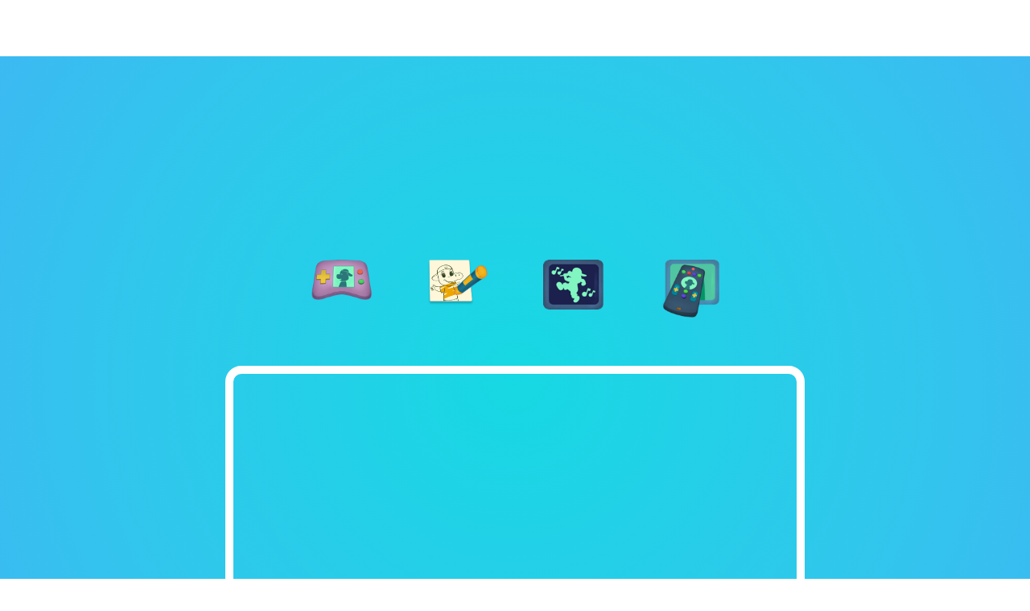

--- FILE ---
content_type: text/html; charset=UTF-8
request_url: https://pisoton.uninorte.edu.co/
body_size: 138
content:
<html>
<head>
<meta http-equiv="refresh" content="2;url=https://pisoton.uninorte.edu.co/pisoton/" />
</head>
<body/>
</html>


--- FILE ---
content_type: text/html; charset=UTF-8
request_url: https://pisoton.uninorte.edu.co/pisoton/
body_size: 9006
content:
<!DOCTYPE html>
<html>
<head>
    <script async src="https://www.googletagmanager.com/gtag/js?id=UA-172663066-2"></script>
    <script>
    window.dataLayer = window.dataLayer || [];
      function gtag(){dataLayer.push(arguments);}
      gtag('js', new Date());

      gtag('config', 'UA-172663066-2');
      gtag('event', 'home-niños');
    </script>
    <meta name="Pisoton" content="Por más de dos décadas trabajamos incansablemente con, por y para la infancia. Entérate por qué y cómo lo hacemos"/>
    <meta http-equiv="X-UA-Compatible" content="IE=Edge" />
    <meta charset="utf-8">
    <title>Pisotón</title>
    <meta name="viewport" content="width=device-width, user-scalable=no" >
    <meta name="keywords" content="pisoton, uninorte, educacion, pedagogia, ugo y ema, infancia caribe" >
    <link rel="stylesheet" href="css/bootstrap.css">
    <link rel="stylesheet" href="css/bootstrap-4-utilities.min.css">
    <link rel="stylesheet" href="css/default.css">
    <link rel="stylesheet" href="css/fonts.css">
    <link rel="stylesheet" href="css/navbar.css">
    <link rel="stylesheet" href="css/index.css">
    <link rel="stylesheet" href="css/game-panel.css">
    <link href="https://fonts.googleapis.com/css?family=Roboto:300,400,500,900" rel="stylesheet">
    <link href="https://fonts.googleapis.com/css2?family=Raleway:wght@800&amp;display=swap" rel="stylesheet">
</head>
<body>
  <div id="gamesLoader"></div>
  <section class="banner children-navbar">
    <div class="topnav parent" id="myTopnav">
      <a href="pisoton.html">Pisotón</a>
      <a href="padres.php" class="active">Padres</a>
      <a href="maestros.html">Maestros</a>
      <a href="index.php" >Las Aventuras de Ugo y Ema</a>
      <a href="javascript:void(0);" class="icon" onclick="menuClickParent()">&#9776;</a>
    </div>
    <navbar class="navbar-pisoton">
      <a href="index.php" class="nav-link adventures-link">
        <p> Las Aventuras de Ugo y Ema</p>
      </a>
      <a href="padres.php" class="nav-link parents-link">
        <p> Papá, mamá y cuidadores </p>
      </a>
      <a href="maestros.html" class="nav-link teachers-link">
        <p> Maestros, agentes educativos y tutores </p>
      </a>
      <a href="pisoton.html" class="nav-link pisoton-link"> 
        <p> Pisotón </p>
      </a>
    </navbar>
  </section>
  <section id="main">
    <div class="premios"  id="premios-india">
      <div class="premios-wrapper">
        <div class="logo-india">
        </div>
        <div class="text">
          <p> Ganadores Premio India Catalina
          </p>
          <p>(Haz click aquí para enterarte)
          </p>
        </div>
      </div>
    </div>
    <h1 id="logo">
      <a href="index.php"></a>
    </h1>
    <div id="MainSubTitle">
      <h2></h2>
    </div>
    <div id="backArrow">
      <img src="img/ninos/juegos-01.png" />
    </div>
    <article>
      <div id="bg-left"></div>
      <div id="bg-left_bottom"></div>
      <div id="bg-left_maxed"></div>
      <div id="bg-right"></div>
      <div id="bg-right_bottom"></div>
      <div id="bg-right_maxed"></div>
      <nav>
        <ul>
          <li id="games">
            <div class="navLiWrapper">
              <img src="img/ninos/juegos.png" alt="games"/>
            </div>
            <p>Juegos</p>
          </li>
          <li id="activities">
            <div class="navLiWrapper">
              <img src="img/ninos/actividades.png" alt="activities"/>
            </div>
            <p>Actividades</p>
          </li>
          <li id="songs">
            <div class="navLiWrapper">
              <img src="img/ninos/canciones.png" alt="songs"/>
            </div>
            <p>Canciones</p>
          </li>
          <li id="tv">
            <div class="navLiWrapper">
              <img src="img/ninos/series.png" alt="tv"/>
            </div>
            <p>Serie animada</p>
          </li>
        </ul>
      </nav>
      <div id="wrapperVideo">
        <div id="game-store">
          <div class="game-store-container">
            <img id="close-store-notification" src="img/ninos/closeGame.png">
            <p> Ya puedes descargar este juego de las Aventuras de Ugo y Ema en tu dispositivo móvil haciendo click en el siguiente enlace:</p>
            <a href="" class="mb-3"> Abrir tienda </a>
            <img id="game-store-logo" class="logo-store" src="img/app_store.png" alt="">
          </div>
        </div>
        <div id="videoTagDiv">
          <iframe id="videoHome" frameborder='0' allowfullscreen style='width:100%;' src='https://www.youtube.com/embed/0yOZyn6LRJw'></iframe>\
        </div>
      </div>
    </article>
  </section>
  <section id="moreInfo">
    <div class="wrapper">
      <div class="otherPages otherPages pr-4 pr-md-0">
        <div class="page">
          <img class="bgOtherPages" src="img/ninos/home-09.png" alt="padres">
          <article class="pl-5 pl-md-0">
            <h2 class="mb-2"> Papá, mamá, cuidadores </h2>
            <p class="mb-3">
              Si quieres aprender más sobre el adecuado desarrollo de tus hijos y cómo ayudarles a crecer, haz click aquí. <a href="padres.php">Ver más...</a>
            </p>
          </article>
        </div>
        <div class="page">
          <article>
            <h2 class="mb-2"> Maestros, agentes educativos, tutores </h2>
            <p class="mb-3">
              Seguir aprendiendo es parte de su día a día, entra aquí y conoce más sobre el adecuado desarrollo psicoafectivo de los niños y niñas.  <a href="maestros.html">Ver más...</a>
            </p>
          </article>
          <img class="bgOtherPages" src="img/ninos/home-10.png" alt="maestros">
        </div>
      </div>
    </div>
    <div class="linkPisoton flex-row justify-content-center flex-wrap align-items-center">
      <img class="m-0 my-5 pr-lg-5 mr-md-5" src="img/ninos/pisoton-logo-white.png" alt="pisoton" width="250">
      <div class="pisoton-text text-center text-md-left">
        <p class="m-0 mb-4 mx-auto">
          Por más de dos décadas trabajamos incansablemente con, por y para la infancia. Entérate por qué y cómo lo hacemos ...
        </p>
        <a href="pisoton.html">haciendo click aquí</a>
      </div>
    </div>
  </section>
  <section class="premios-banner">
    <div class="premios-banner-first-section">
      <div class="india-logo">
      </div>
      <div class="premios-text">
        <h2>Ganadores Premio India Catalina</h2>
        <b> Premio a Mejor Producción Online</b>
        <p>¡Un premio dedicado a nuestros niños y niñas y a todos los que nos apoyaron!</p>
        <p id="click-serie">¡Conoce aquí la serie animada!</p>
      </div>
    </div>
    <div class="premios-banner-logo">
      <div class="premios-logo-pisoton">  
      </div> 
      <div class="premios-team-toons"></div>
    </div>
  </section>
  <footer class="kid">
    <div class="footerWrapper">
      <a href="index.php"><img src="img/ninos/home-06.png" alt="Las Aventuras de Ugo y Ema" /></a>
      <div id="networks">
        <p><a href="https://www.facebook.com/Pisoton/" target="_blank" ><img src="img/ninos/facebook_icon.png" alt="facebook">Programa Pisotón Uninorte</a></p>
        <p><a href="https://twitter.com/unpisoton" target="_blank" ><img src="img/ninos/twitter_icon.png" alt="twitter">@unpisoton</a></p>
        <p><a href="https://www.instagram.com/pisoton_uninorte" target="_blank" ><img src="img/ninos/instagram_icon.png" alt="instagram">@pisoton_uninorte</a></p>
      </div>
      <div id="news">
        <h4>Newsletter</h4>
        <span>
          <input id="newsFormEmail" type ="text" placeholder="Email"></input>
          <img id="newsFormRegister" src="img/ninos/telegram.png"/>
        </span>
        <p>Suscríbete para recibir más información </p>
      </div>
      <a href="pisoton.html"><img id="logoPisoton" src="img/ninos/home-07.png" alt="pisoton"/></a>
    </div>
  </footer>
  <div class="modal fade" id="activityModal" tabindex="-1" role="dialog" aria-labelledby="mySmallModalLabel" aria-hidden="true">
      <div class="modal-dialog modal-sm" role="document">
        <div class="modal-content">
          <div class="modal-header">
            <button type="button" class="close" data-dismiss="modal" aria-label="Close"><span aria-hidden="true">&times;</span></button>
            <h4 class="modal-title" id="exampleModalLabel">Actividad </h4>
          </div>
          <div class="modal-body">

          </div>
        </div>
      </div>
  </div>
  <script src="js/libs/jquery/jquery.js"></script>
  <script src="js/libs/bootstrap/bootstrap.min.js"></script>
  <script src="js/mobileSelect.js"></script>
  <script src="js/handler.js"></script>
  <script src="js/gameQuestionController.js"></script>
  <script src="js/index.js"></script>
  <script src="js/gameStore.js"></script>
    <!--<script src="js/libs/jqueryValidate/jqueryvalidate.js"></script>-->
    <!--<script src="js/formhandler.js"></script>-->
</body>
</html>


--- FILE ---
content_type: text/css
request_url: https://pisoton.uninorte.edu.co/pisoton/css/default.css
body_size: 80155
content:
@charset "UTF-8";
h1,
h2,
h3,
h4 {
  font-family: "Roboto", "Helvetica", "Arial", sans-serif;
}

input,
textarea,
button,
select,
a,
li,
div {
  -webkit-tap-highlight-color: rgba(0, 0, 0, 0);
}

html {
  height: 100%;
  position: relative;
}

body {
  font-family: "Roboto", "Helvetica", "Arial", sans-serif;
  height: 100%;
  margin: 0;
  min-width: 280px;
  padding: 0;
  font-family: "Roboto", sans-serif;
  font-weight: 400;
  font-size: 16px;
  overflow-x: hidden;
}

h1 {
  background: url("../img/ninos/LOGO_UGO_EMA.svg");
  background-repeat: no-repeat;
  background-size: 100%;
  height: 107px;
  left: 50%;
  margin: 0px;
  max-width: 100%;
  top: 88px;
  position: absolute;
  width: 338px;
  z-index: 2;
  -webkit-transform: translate(-50%, 0);
  -moz-transform: translate(-50%, 0);
  -ms-transform: translate(-50%, 0);
  transform: translate(-50%, 0);
}

h1 a {
  display: inline-block;
  height: 100%;
  width: 100%;
}

h2 {
  color: #ff3f00;
  padding: 30px 20px 0 20px;
  text-transform: uppercase;
  font-size: 15px;
  line-height: 20px;
}

input,
textarea {
  background-color: #fff;
  border: 1px solid rgba(255, 255, 255, 0.3);
  box-shadow: none;
  color: #000;
  display: inline-block;
  margin: 5px 1%;
  width: 44%;
}
input.allWidth,
textarea.allWidth {
  width: calc(90% + 16px);
}
input:focus,
textarea:focus {
  border: 1px solid #fff;
}
input::-webkit-input-placeholder,
textarea::-webkit-input-placeholder {
  /* Chrome/Opera/Safari */
  color: #333;
}
input::-moz-placeholder,
textarea::-moz-placeholder {
  /* Firefox 19+ */
  color: #333;
}
input:-ms-input-placeholder,
textarea:-ms-input-placeholder {
  /* IE 10+ */
  color: #333;
}
input:-moz-placeholder,
textarea:-moz-placeholder {
  /* Firefox 18- */
  color: #333;
}

.modal {
  max-width: 800px;
}

.btn-primary {
  background-image: none !important;
  background-color: #7dc754 !important;
  border-color: #7dc754 !important;
}
.btn-primary:hover {
  background-color: #262626 !important;
}

.player {
  border-top: 1px solid #ccc;
  display: block;
  height: 100%;
  margin: 0 5px;
  position: relative;
}
.player #playtoggle {
  background: url(../img/reproductor/play_audio.png) no-repeat;
  background-size: 100%;
  cursor: pointer;
  display: inline-block;
  height: 24px;
  left: 25%;
  width: 24px;
  position: absolute;
  top: 50%;
  -webkit-transform: translate(0, -50%);
  -moz-transform: translate(0, -50%);
  -ms-transform: translate(0, -50%);
  transform: translate(0, -50%);
}
.player #playtoggle.playing {
  background: url(../img/reproductor/pause_audio.png) no-repeat;
  background-size: 100%;
}
.player #gutter {
  background: #ccc;
  height: 1px;
  position: absolute;
  top: -1px;
  width: 100%;
}
.player #loading {
  background: #7dc754;
  height: 1px;
  position: absolute;
  width: 0;
}
.player #handle {
  background: url(../img/reproductor/Oval.png) no-repeat;
  background-size: 100%;
  cursor: pointer;
  height: 11px;
  left: 0;
  margin-left: -5px;
  position: absolute;
  top: -5px;
  width: 11px;
}
.player #volume {
  background: #ccc;
  height: 4px;
  left: calc(46% + 63px);
  position: absolute;
  top: 50%;
  width: 70px;
  -webkit-transform: translate(0, -50%);
  -moz-transform: translate(0, -50%);
  -ms-transform: translate(0, -50%);
  transform: translate(0, -50%);
}
.player #volume #volumeIcon {
  left: -23px;
  position: absolute;
  top: -8px;
  width: 18px;
}
.player #loadingVolume {
  background: #7dc754;
  height: 4px;
  position: absolute;
  width: 70%;
}
.player #handleVolume {
  background: url(../img/reproductor/Oval.png) no-repeat;
  background-size: 100%;
  cursor: pointer;
  height: 11px;
  left: 70%;
  margin-left: -5px;
  position: absolute;
  top: -4px;
  width: 11px;
}
.player #timeleft {
  align-items: center;
  color: #ccc;
  display: flex;
  font-size: 11px;
  height: 100%;
  left: 46%;
  position: absolute;
  text-align: center;
}

.topnav,
.topnav.parent {
  font-size: 20px;
  position: absolute;
  right: 20px;
  top: 20px;
  width: fit-content;
  z-index: 3;
}
.topnav.whiteBg,
.topnav.parent.whiteBg {
  top: -23px;
}

.topnav a,
.topnav.parent a {
  color: #30c7ec;
  display: none;
  padding: 5px 77px 5px 10px;
}
.topnav a:visited,
.topnav a:hover,
.topnav a:focus,
.topnav.parent a:visited,
.topnav.parent a:hover,
.topnav.parent a:focus {
  text-decoration-line: none;
}

.topnav a.icon,
.topnav.parent a.icon {
  color: #fff;
  float: right;
  font-size: 40px;
  display: block;
  padding: 14px 14px;
  background: rgba(0.1, 0.1, 0.1, 0.2);
  border-radius: 5px;
}

.topnav.parent.whiteBg a.icon {
  color: #333;
}

.topnav a.active,
.topnav.parent a.active {
  color: #777;
}

.topnav.responsive,
.topnav.parent.responsive {
  background: #fff;
  border: 1px solid #f7f7f7;
  border-radius: 5px;
}

.topnav.responsive a.icon,
.topnav.parent.responsive a.icon {
  position: absolute;
  color: #30c7ec;
  right: 0;
  top: 0;
}

.topnav.responsive a,
.topnav.parent.responsive a {
  float: none;
  display: block;
  text-align: left;
}
.topnav.responsive a:first-child,
.topnav.parent.responsive a:first-child {
  margin-top: 50px;
}

.topnav.parent {
  right: 50%;
  top: 80px;
  -webkit-transform: translate(50%, 0);
  -moz-transform: translate(50%, 0);
  -ms-transform: translate(50%, 0);
  transform: translate(50%, 0);
}
.topnav.parent a {
  color: #fff;
  display: inline-block;
  font-size: 16px;
  padding: 0 10px;
}
.topnav.parent a.icon {
  display: none;
}
.topnav.parent a.active {
  color: #7dc754;
}

.generalWrapper {
  height: 100%;
  left: 50%;
  max-width: 1500px;
  position: relative;
  width: 66%;
  z-index: 2;
  -webkit-transform: translate(-50%, 0);
  -moz-transform: translate(-50%, 0);
  -ms-transform: translate(-50%, 0);
  transform: translate(-50%, 0);
}

#gamesLoader {
  display: none;
  position: fixed;
  top: 0;
  left: 0;
  right: 0;
  bottom: 0;
  z-index: 100000;
  background-image: linear-gradient(60deg, #96deda 0%, #50c9c3 100%);
}
#gamesLoader > div {
  width: 100%;
  height: 100%;
  background-image: linear-gradient(60deg, #96deda 0%, #50c9c3 100%);
  position: relative;
}
#gamesLoader > div #closeGame {
  width: 32px;
  height: 32px;
  display: block;
  position: absolute;
  top: 0;
}
#gamesLoader > div #linkVideoRef {
  bottom: 20px;
  color: #fff;
  cursor: pointer;
  font-size: 30px;
  font-weight: bold;
}
#gamesLoader > div img {
  height: 370px;
  width: unset;
}
#gamesLoader > div span {
  background: rgba(255, 255, 255, 0.8);
  bottom: 0;
  color: #555;
  font-size: 30px;
  font-weight: 600;
  height: 60px;
  left: 0;
  line-height: 60px;
  position: absolute;
  text-align: center;
  width: 100%;
}
#gamesLoader > div .gameFrame {
  left: 50%;
  top: 50%;
  width: 1388px;
  height: 780px;
  position: relative;
  -webkit-transform: translate(-50%, -50%);
  -moz-transform: translate(-50%, -50%);
  -ms-transform: translate(-50%, -50%);
  transform: translate(-50%, -50%);
}

#loadMoreVideos,
#loadLessVideos {
  display: block;
  margin: 10px auto;
  position: initial !important;
  width: 80px;
}

#main {
  background-image: radial-gradient(
    circle 1000px at center,
    #16d9e3 0%,
    #30c7ec 47%,
    #46aef7 100%
  );
  position: relative;
}
#main #bg-right_maxed {
  display: none;
}
#main #bg-left_maxed {
  display: none;
}
#main #bg-right_bottom {
  bottom: 0;
  background: url("../img/ninos/BG_simple.png");
  background-position: right bottom;
  background-size: auto;
  display: none;
  height: 50%;
  max-height: 241px;
  max-width: 248px;
  position: absolute;
  right: 0px;
  width: 50%;
}
#main #bg-left_bottom {
  background: url("../img/ninos/BG_simple.png");
  background-position: left bottom;
  background-size: auto;
  display: none;
  height: 50%;
  left: 0px;
  max-height: 236px;
  max-width: 293px;
  position: absolute;
  bottom: 0;
  width: 50%;
}
#main #bg-right {
  background: url("../img/ninos/BG.png");
  background-position: right;
  background-size: cover;
  height: 100%;
  right: 0px;
  position: absolute;
  top: 0;
  width: 40%;
}
#main #bg-right.long {
  background: url("../img/ninos/BG_simple.png");
  background-position: top right;
  background-size: auto;
  max-height: 220px;
  max-width: 392px;
  height: 50%;
  width: 50%;
}
#main #bg-left {
  background: url("../img/ninos/BG.png");
  background-size: cover;
  height: 100%;
  left: 0;
  position: absolute;
  top: 0;
  width: 40%;
}
#main #bg-left.long {
  background: url("../img/ninos/BG_simple.png");
  background-position: top left;
  background-size: auto;
  max-height: 222px;
  max-width: 311px;
  height: 50%;
  width: 50%;
}
#main #MainSubTitle {
  display: none;
  left: 50%;
  margin: 0;
  top: 88px;
  position: absolute;
  text-align: center;
  width: calc(100% - 150px);
  z-index: 2;
  -webkit-transform: translate(-50%, 0);
  -moz-transform: translate(-50%, 0);
  -ms-transform: translate(-50%, 0);
  transform: translate(-50%, 0);
}
#main #backArrow {
  display: none;
  left: 50%;
  max-width: 1500px;
  top: 88px;
  position: absolute;
  width: 100%;
  z-index: 2;
  -webkit-transform: translate(-50%, 0);
  -moz-transform: translate(-50%, 0);
  -ms-transform: translate(-50%, 0);
  transform: translate(-50%, 0);
}
#main #backArrow img {
  cursor: pointer;
  max-width: 76px;
  width: 16%;
}
#main nav {
  left: 50%;
  position: absolute;
  text-align: center;
  top: 228px;
  width: 80%;
  -webkit-transform: translate(-50%, 0);
  -moz-transform: translate(-50%, 0);
  -ms-transform: translate(-50%, 0);
  transform: translate(-50%, 0);
}
#main nav ul {
  margin: 0;
}
#main nav ul li {
  cursor: pointer;
  display: inline-block;
  list-style-type: none;
  position: relative;
  vertical-align: middle;
  width: 140px;
}
#main nav ul li .navLiWrapper {
  position: relative;
}
#main nav ul li.active .navLiWrapper::before {
  background-color: #76eef4;
  content: "";
  left: 50%;
  position: absolute;
  height: 132px;
  top: 50%;
  width: 132px;
  transform: translate(-50%, -50%);
  border-radius: 50%;
}

#main nav ul li img {
  width: 75px;
}
#main #videoTagDiv {
  align-items: center;
  border-radius: 20px;
  display: inline-flex;
  margin-bottom: 24px;
  margin-top: 385px;
  height: 370px;
  left: 50%;
  position: relative;
  width: 700px;
  max-width: 1500px;
  border: 10px solid #fff;
  -webkit-transform: translate(-50%, 0);
  -moz-transform: translate(-50%, 0);
  -ms-transform: translate(-50%, 0);
  transform: translate(-50%, 0);
}
#main #videoTagDiv #videoHome {
  margin-right: -6px;
  height: 370px;
  width: 100%;
}
#main #videoTagDiv #gamesWrapper {
  align-items: center;
  display: flex;
  padding: 0 10%;
  position: relative;
  left: 50%;
  -webkit-transform: translate(-50%, 0);
  -moz-transform: translate(-50%, 0);
  -ms-transform: translate(-50%, 0);
  transform: translate(-50%, 0);
}
#main #videoTagDiv #gamesWrapper div {
  cursor: pointer;
  margin: 0 2%;
  flex-basis: 46%;
  position: relative;
}
#main #videoTagDiv #gamesWrapper div span {
  background-color: #64b6ec;
  bottom: 0;
  color: #fff;
  font-size: 30px;
  font-weight: 600;
  font-family: "SnoopyReg", Arial, Helvetica, sans-serif;
  height: 60px;
  left: 0;
  line-height: 60px;
  position: absolute;
  text-align: center;
  width: 100%;
}
#main #videoTagDiv #gamesWrapper div img {
  width: 100%;
}
#main #videoTagDiv #activitiesWrapper #activityBanner {
  align-items: center;
  display: flex;
  height: 350px;
  margin-left: 10%;
  overflow: hidden;
  width: 80%;
}
#main #videoTagDiv #activitiesWrapper #activityBanner img {
  min-height: 350px;
  width: 60%;
}
#main #videoTagDiv #activitiesWrapper #activityBanner article {
  background: #57c7a3;
  color: #fff;
  display: flex;
  flex-direction: column;
  height: 100%;
  justify-content: center;
  padding: 50px;
}
#main #videoTagDiv #activitiesWrapper #activityBanner article .title {
  font-size: 35px;
  line-height: 45px;
}
#main #videoTagDiv #activitiesWrapper #activityBanner article .desc {
  overflow: hidden;
  display: -webkit-box;
  -webkit-line-clamp: 10;
  -moz-line-clamp: 10;
  -ms-line-clamp: 10;
  line-clamp: 10;
  -webkit-box-orient: vertical;
  -moz-box-orient: vertical;
  -ms-box-orient: vertical;
  box-orient: vertical;
}
#main #videoTagDiv #activitiesWrapper #activitySliderWrapper {
  margin-top: 30px;
  overflow: hidden;
  width: 100%;
}
#main #videoTagDiv #activitiesWrapper #activitySliderWrapper #activitySlider {
  align-items: flex-end;
  display: flex;
  flex-wrap: wrap;
  justify-content: center;
  position: relative;
}
#main
  #videoTagDiv
  #activitiesWrapper
  #activitySliderWrapper
  #activitySlider
  .activitySliderBox {
  border-bottom: 1px solid #248fa5;
  color: #fff;
  cursor: pointer;
  flex-basis: 31%;
  flex-grow: 0;
  flex-shrink: 0;
  padding: 20px 1%;
}
#main
  #videoTagDiv
  #activitiesWrapper
  #activitySliderWrapper
  #activitySlider
  .activitySliderBox
  p {
  font-size: 20px;
  line-height: 25px;
}
#main
  #videoTagDiv
  #activitiesWrapper
  #activitySliderWrapper
  #activitySlider
  .activitySliderBox
  .imgWrapper {
  align-items: center;
  display: flex;
  height: 200px;
  overflow: hidden;
}
#main
  #videoTagDiv
  #activitiesWrapper
  #activitySliderWrapper
  #activitySlider
  .activitySliderBox
  .desc {
  color: rgba(255, 255, 255, 0.8);
  font-size: 16px;
  line-height: normal;
  padding-top: 10px;
  overflow: hidden;
  display: -webkit-box;
  position: relative;
  height: 22px;
}
#main
  #videoTagDiv
  #activitiesWrapper
  #activitySliderWrapper
  #activitySlider
  .activitySliderBox
  .desc:after {
  bottom: 0;
  position: absolute;
  right: 0;
  float: right;
  content: "…";
  margin-left: -1rem;
  width: 1rem;
}
#main
  #videoTagDiv
  #activitiesWrapper
  #activitySliderWrapper
  #activitySlider
  .activitySliderBox
  .desc
  p {
  font-size: 16px;
}
#main #videoTagDiv #activitiesWrapper a {
  background: #7dc754;
  color: #fff;
  left: 50%;
  position: relative;
  -webkit-transform: translate(-50%, 0);
  -moz-transform: translate(-50%, 0);
  -ms-transform: translate(-50%, 0);
  transform: translate(-50%, 0);
}
#main #videoTagDiv #activitiesWrapperDetails {
  color: #fff;
  margin-left: calc(50% - 325px);
  margin-top: 30px;
  width: 650px;
}
#main #videoTagDiv #activitiesWrapperDetails p.title {
  font-size: 36px;
  line-height: 40px;
  padding: 0 60px 30px 60px;
}
#main #videoTagDiv #activitiesWrapperDetails .desc {
  font-size: 14px;
  font-weight: 300;
  line-height: 22px;
  padding: 50px 60px 30px 60px;
}
#main #videoTagDiv #activitiesWrapperDetails .desc p:first-child {
  font-size: 20px;
  line-height: 30px;
}
#main #videoTagDiv #activitiesWrapperDetails a {
  background: #7dc754;
  color: #fff;
  left: 60px;
  position: relative;
}

#moreInfo .wrapper {
  position: relative;
  top: 60px;
  left: 50%;
  max-width: 1500px;
  -webkit-transform: translate(-50%, 0);
  -moz-transform: translate(-50%, 0);
  -ms-transform: translate(-50%, 0);
  transform: translate(-50%, 0);
  /*a{
    color: #333333;
  }
  &>div{
    display: inline-block;
    vertical-align: top;
    width: 18%;
    font-size: 12px;
    h4{
      font-size: 18;
      font-weight: 500;
    }
    p{
      color: #BDBCC0;
    }
  }
  ul{
    margin: 0;
    margin-bottom: 40px;
    li{
      list-style-type: none;
      margin-top: 7px;
      a{
        color: #BDBCC0;
      }
    }
  }

  span{
    display: inline-block;
    position: relative;
    width: 85%;
    input{
      height: 35px;
      margin: 0;
      padding-right: 45px;
      width: calc(100% - 45px);
    }
    img{
      bottom: 0px;
      height: 45px;
      position: absolute;
      right: -14px;
    }
  }
  #networks{
    margin-top: 20px;
    width: 80%;
    img{
      margin-right: 8%;
      width: 14px;
      &:last-child{
        margin-right: 0;
      }
    }
  }*/
}
#moreInfo .wrapper .otherPages {
  display: flex;
}
#moreInfo .wrapper .otherPages .page {
  align-items: center;
  display: flex;
  flex-basis: 50%;
  flex-grow: 0;
  flex-shrink: 0;
}
#moreInfo .wrapper .otherPages .page .bgOtherPages {
  align-self: flex-end;
  width: 50%;
}
#moreInfo .wrapper .otherPages .page article {
  flex-basis: 50%;
  padding: 0 42px;
}
#moreInfo .wrapper .otherPages .page article img {
  margin-bottom: 10px;
}
#moreInfo .wrapper .otherPages .page article p {
  color: #4d4d4d;
  margin: 0;
}
#moreInfo .wrapper .otherPages .page article a {
  font-style: italic;
  color: #85ccdb;
}
#moreInfo .wrapper .otherPages .page:nth-child(1) {
  border-right: 2px solid #e9e9e9;
}
#moreInfo .linkPisoton {
  align-items: center;
  background-color: #eee;
  background-image: url("../img/ninos/home-11.png");
  background-repeat: repeat;
  color: #fff;
  display: flex;
  flex-direction: column;
  margin-top: 59px;
  text-align: center;
}
#moreInfo .linkPisoton img {
  margin-top: 60px;
}
#moreInfo .linkPisoton p {
  margin: 20px;
  max-width: 350px;
}
#moreInfo .linkPisoton a {
  color: #fff;
  font-style: italic;
  margin-bottom: 30px;
}

footer {
  background: #f7f7f7;
  border-bottom: 20px solid #85ccdb;
}
footer.kid {
  background: #fff;
}
footer.kid .footerWrapper #news span input {
  background-color: #f7f7f7;
}
footer .footerWrapper {
  align-items: center;
  display: flex;
  justify-content: space-between;
  left: 50%;
  padding: 80px 0;
  max-width: 1500px;
  position: relative;
  -webkit-transform: translate(-50%, 0);
  -moz-transform: translate(-50%, 0);
  -ms-transform: translate(-50%, 0);
  transform: translate(-50%, 0);
}
footer .footerWrapper #networks {
  color: #85ccdb;
}
footer .footerWrapper #networks img {
  height: 16px;
  margin-right: 8px;
}
footer .footerWrapper #networks a {
  color: #85ccdb;
}
footer .footerWrapper #news p {
  width: 85%;
}
footer .footerWrapper #news h4 {
  color: #85ccdb;
  font-weight: lighter;
}
footer .footerWrapper #news span {
  color: #4d4d4d;
  display: inline-block;
  margin: 10px 0;
  position: relative;
  width: 85%;
}
footer .footerWrapper #news span input {
  background-color: #fff;
  border: none;
  box-shadow: none;
  height: 35px;
  margin: 0;
  width: calc(100% - 52px);
}
footer .footerWrapper #news span img {
  bottom: 0px;
  height: 44px;
  position: absolute;
  right: -14px;
}
footer .footerWrapper #logoPisoton {
  width: 430px;
}

#myTopnav {
  display: none;
}

header {
  display: flex;
  align-items: flex-start;
  overflow: hidden;
  position: relative;
  width: 100%;
  z-index: 1100;
}
header.relHeader {
  position: relative;
}
header .headerWrapper {
  align-items: flex-start;
  display: flex;
  justify-content: center;
  left: 50%;
  max-width: 1500px;
  width: 100%;
  position: relative;
  -webkit-transform: translate(-50%, 0);
  -moz-transform: translate(-50%, 0);
  -ms-transform: translate(-50%, 0);
  transform: translate(-50%, 0);
}
header .headerWrapper .subHeader {
  display: flex;
  flex-direction: column;
}
header .headerWrapper .subHeader .subHeaderItem {
  display: flex;
}
header .headerWrapper .subHeader .subHeaderItem:last-child {
  position: relative;
  -webkit-transform: translate(-4.45%, 0);
  -moz-transform: translate(-4.45%, 0);
  -ms-transform: translate(-4.45%, 0);
  transform: translate(-4.45%, 0);
}
header .headerWrapper .subHeader .subHeaderItem:last-child a:first-child {
  flex-basis: 31%;
}
header .headerWrapper .subHeader .subHeaderItem:last-child a:last-child {
  flex-basis: 43%;
}
header .headerWrapper::before {
  background-color: #ec6a5b;
  content: "";
  position: absolute;
  right: calc(100% - 5px);
  top: 0;
  width: 100%;
  height: 100%;
}
header .headerWrapper::after {
  background-color: #8a5e98;
  content: "";
  position: absolute;
  top: 0;
  left: calc(100% - 5px);
  width: 100%;
  height: 52.38%;
}
header .headerWrapper.teachers::before {
  background-color: #f6a500;
}
header .headerWrapper.pisotonB::before {
  background-color: #85ccdb;
}

.modal {
  margin: 0;
  width: 100%;
  -webkit-transform: translate(-50%, 0);
  -moz-transform: translate(-50%, 0);
  -ms-transform: translate(-50%, 0);
  transform: translate(-50%, 0);
}
.modal .modal-header {
  background-image: radial-gradient(
    circle 1000px at center,
    #16d9e3 0%,
    #30c7ec 47%,
    #46aef7 100%
  );
  color: #fff;
  left: 50%;
}
.modal .modal-body {
  padding-bottom: 100px;
}
.modal .modal-body:after {
  background-image: url("../img/padres/grass.png");
  background-repeat: no-repeat;
  background-size: cover;
  bottom: 0;
  content: "";
  height: 70px;
  left: 0;
  position: fixed;
  width: 100%;
}
.modal .title {
  font-size: 17.5px;
  font-weight: bold;
}
.modal .activityPdfBoxes {
  align-items: center;
  display: flex;
  flex-direction: row-reverse;
}
.modal .activityPdfBoxes img {
  width: 50%;
  max-width: 400px;
}
.modal a {
  background-color: #7dc754;
  color: #fff;
}

/*-----------------------------------Padres-----------------------------------*/
.subMenu {
  display: none;
  background: rgba(0, 0, 0, 0.2);
  font-size: 18px;
  height: 120px;
  line-height: 100px;
  position: fixed;
  text-align: center;
  top: 0;
  width: 100%;
  z-index: 10;
  webkit-transition: all 0.5s ease;
  -moz-transition: all 0.5s ease;
  -ms-transition: all 0.5s ease;
  -o-transition: all 0.5s ease;
  transition: all 0.5s ease;
  -webkit-animation: fadeDown 0.25s ease 0.25s forwards;
  -moz-animation: fadeDown 0.25s ease 0.25s forwards;
  -ms-animation: fadeDown 0.25s ease 0.25s forwards;
  -o-animation: fadeDown 0.25s ease 0.25s forwards;
  animation: fadeDown 0.25s ease 0.25s forwards;
}
.subMenu a {
  color: #fff;
  padding: 0 30px;
}
.subMenu a.active {
  color: #7dc754;
}

.subMenu.visible {
  background: rgba(0, 0, 0, 0.5);
  display: block;
  height: 100px;
}

.btn {
  background-color: #fff;
  background-image: none;
  border: 0px;
  border-radius: 7px;
  padding: 10px 30px;
  text-shadow: none;
}

.sectionHeader {
  background-color: #7dc754;
  color: #fff;
  height: 80px;
  line-height: 80px;
  text-align: center;
}
.sectionHeader.parents {
  background-color: #ec6a5b;
}
.sectionHeader.parents .btn {
  color: #333;
}
.sectionHeader h3 {
  display: inline;
  font-weight: normal;
  margin: 0;
}
.sectionHeader .btn {
  color: #7dc754;
  margin-left: 50px;
  margin-top: -7px;
}

.page-counter {
  text-align: center;
  color: #68d5e1;
  font-size: 30px;
  font-family: "SnoopyReg", Arial, Helvetica, sans-serif;
}

.articles.card {
  color: #fff;
  margin-left: 7%;
  margin-right: 2%;
  margin-top: 0;
  margin-bottom: 0;
  height: 330px;
  display: flex;
  flex-direction: column;
  flex-basis: 41%;
  flex-shrink: 0;
  width: 270px;
  flex-grow: 0;
  overflow: hidden;
  background: #68d5e1;
}
.articles.card .cardTitle {
  margin: 16px 0 29px 51px;
  z-index: 2;
}
.articles.card .cardSubtitle {
  margin: 12px 0 12px 51px;
  z-index: 2;
}
.articles.card .cardDescTitle {
  margin: 0 0 0 51px;
  z-index: 2;
}
.articles.card .cardDesc {
  margin: 12px 0 12px 51px;
  z-index: 2;
}
.articles.card .cardTitle,
.articles.card .cardSubtitle,
.articles.card .btn {
  margin-left: 20px;
  z-index: 2;
}
.articles.card .cardDescTitle {
  margin-left: 20px;
  width: calc(100% - 40px);
  z-index: 2;
}
.articles.card .cardDesc {
  margin-left: 20px;
  width: calc(100% - 40px);
  z-index: 2;
}
.articles.card .cardDesc p {
  line-height: normal !important;
  display: -webkit-box;
  -webkit-line-clamp: 3;
  -webkit-box-orient: vertical;
  overflow: hidden;
}
.articles.card .cardDesc p span {
  line-height: normal !important;
}
.articles.card .backImg {
  filter: blur(1px);
  opacity: 0.8;
  left: 50%;
  height: 100%;
  width: 100%;
  object-fit: cover;
  position: absolute;
  top: 50%;
  -webkit-transform: translate(-50%, -50%);
  -moz-transform: translate(-50%, -50%);
  -ms-transform: translate(-50%, -50%);
  transform: translate(-50%, -50%);
}
.articles.card.withImg .cardTitle,
.articles.card.withImg .cardSubtitle,
.articles.card.withImg .cardDescTitle,
.articles.card.withImg .cardDesc,
.articles.card.withImg .cardDesc span {
  color: #fff !important;
}
.articles.card.withImg:after {
  content: "\a";
  position: absolute;
  width: 100%;
  height: 100%;
  top: 0;
  left: 0;
  background: rgba(0, 0, 0, 0.6);
}
.articles.card > a {
  z-index: 2;
}
.articles.card a:visited,
.articles.card a:hover,
.articles.card a:focus {
  text-decoration-line: none;
}

.articles.card > a:hover {
  top: -5px;
  box-shadow: #000 5px 5px 5px;
}

.card {
  background: #fff;
  border-radius: 5px;
  display: inline-block;
  position: relative;
  vertical-align: top;
  box-shadow: 2px 2px 5px 0 #000;
}
.card .cardTitle {
  margin: 29px 0 24px 68px;
}
.card .cardSubtitle {
  color: blue;
  margin: 0px 0 28px 68px;
  font-size: 12px;
}
.card .cardDescTitle {
  align-items: flex-end;
  font-size: 23px;
  font-weight: 300;
  line-height: 24px;
  margin: 0 0 27px 68px;
  width: 220px;
}
.card .cardDesc {
  font-size: 12px;
  margin: 0px 0 30px 68px;
  overflow: hidden;
  width: 194px;
}
.card .btn {
  background-color: #7dc754;
  color: #fff;
  margin-left: 68px;
}
.card .audioplayer {
  margin-top: 15px;
  height: 68px;
}
.card .socialNet {
  align-items: center;
  display: flex;
  height: 68px;
  margin: 12px 0 0 51px;
  position: absolute;
  bottom: 0;
  width: 220px;
}
.card .socialNet li {
  display: inline-block;
  list-style-type: none;
  margin-right: 3%;
}
.card .socialNet li:last-child {
  margin-right: 0;
}
.card .socialNet img {
  width: 35px;
}

.bannerImg {
  background-position: center;
  background-size: cover;
  height: 800px;
  left: 50%;
  max-width: 1500px;
  position: absolute;
  top: 0;
  width: 100%;
  -webkit-transform: translate(-50%, 0);
  -moz-transform: translate(-50%, 0);
  -ms-transform: translate(-50%, 0);
  transform: translate(-50%, 0);
}

#banner {
  background-image: url(../img/ninos/home-05-bg.png);
  background-repeat: repeat;
  background-size: auto;
  background-position: center;
  height: 800px;
  position: relative;
  /* Responsive iframe styles */
  /* Adding pseudo element to iframe parent */
  /*.iframe-wrapper:after {
    content: '';
    position: absolute;
    top: 0;
    left: 0;
    width: 100%;
    height: 100%;
    z-index: 1;
    display: block;
  }*/
  /* Adding hover effect to pseudo element */
  /*.iframe-wrapper:after:hover {
    content: none;
  }*/
}
#banner.masters_banner {
  background-position: center;
}
#banner #overlay_back {
  background-image: url("../img/pisoton/overlay.png");
  background-size: 100%;
  height: 100%;
  left: 50%;
  max-width: 1500px;
  position: absolute;
  top: 0;
  width: 100%;
  opacity: 0.6;
  -webkit-transform: translate(-50%, 0);
  -moz-transform: translate(-50%, 0);
  -ms-transform: translate(-50%, 0);
  transform: translate(-50%, 0);
}
#banner.intern {
  background: none !important;
  background-color: #fff;
  height: 200px;
}
#banner.intern .topnav a,
#banner.intern .topnav.parent a {
  color: #414a4f;
}
#banner #back_cloud {
  background-image: url("../img/pisoton/nube.png");
  background-repeat: no-repeat;
  background-position: 50% 20%;
  background-size: 80%;
  height: 100%;
  position: absolute;
  width: 100%;
  z-index: 1;
}
#banner #back_ana {
  background-image: url("../img/pisoton/ana.png");
  background-repeat: no-repeat;
  background-position: 78% 50%;
  background-size: contain;
  bottom: 0;
  height: 80%;
  position: absolute;
  width: 100%;
  z-index: 2;
}
#banner article {
  color: #fff;
  left: 0%;
  margin-left: 50px;
  position: absolute;
  top: calc(50% + 50px);
  width: 400px;
  z-index: 2;
  -webkit-transform: translate(0, -50%);
  -moz-transform: translate(0, -50%);
  -ms-transform: translate(0, -50%);
  transform: translate(0, -50%);
}
#banner .articleLink {
  background: #ec6a5b;
  border-radius: 30px;
  color: #fff;
  display: none;
  font-size: 18px;
  left: 100%;
  padding: 5px 20px;
  position: relative;
  z-index: 2;
  -webkit-transform: translate(-150%, 0);
  -moz-transform: translate(-150%, 0);
  -ms-transform: translate(-150%, 0);
  transform: translate(-150%, 0);
}
#banner h2 {
  color: #fff;
  font-size: 29px;
  line-height: 44px;
  padding: 0;
  text-transform: none;
}
#banner .iframe-wrapper {
  position: relative;
  height: 100%;
}
#banner iframe {
  position: absolute;
  top: 0;
  left: 0;
  width: 100%;
  height: 100%;
  scrolling: yes;
}

#anarita {
  background-image: radial-gradient(
    circle 1000px at center,
    #16d9e3 0%,
    #30c7ec 47%,
    #46aef7 100%
  );
  position: relative;
  padding-top: 60px;
}
#anarita #blog article {
  color: #fff;
  align-items: center;
  display: flex;
  margin-top: 60px;
  width: 100%;
}
#anarita #blog article div {
  display: inline-block;
  margin-right: 10px;
  vertical-align: middle;
  width: 30%;
}
#anarita #blog article div .title {
  font-size: 24px;
  line-height: 30px;
  margin: 20px 0;
}
#anarita #blog article div .btn {
  margin-top: 20px;
}
#anarita #blog article #videoBlog {
  border-radius: 20px;
  display: inline-block;
  margin-left: 50px;
  padding-top: 35%;
  overflow: hidden;
  position: relative;
  vertical-align: middle;
  width: 62%;
}
#anarita #blog article #videoBlog iframe {
  height: 100%;
  left: 0;
  position: absolute;
  top: 0;
  width: 100%;
}
#anarita #cards {
  display: flex;
  margin: 60px 0;
  width: 100%;
}
#anarita #cards #audioGuide {
  width: 40%;
}
#anarita #cards #audioGuide .moreAudio {
  background: rgba(0, 0, 0, 0.7);
  border-radius: 10px;
  color: #fff;
  display: none;
  left: 230px;
  max-height: 600px;
  overflow: scroll;
  position: absolute;
  top: 270px;
  width: 200px;
  z-index: 3;
}
#anarita #cards #audioGuide .moreAudio span {
  padding: 20px;
  background: #7dc754;
  display: inline-block;
}
#anarita #cards #audioGuide .moreAudio ul {
  margin: 0;
}
#anarita #cards #audioGuide .moreAudio ul li {
  cursor: pointer;
  padding: 20px;
  border-top: 1px #aaa solid;
  list-style-type: none;
}
#anarita #cards #infograph {
  margin-left: 3%;
  width: 57%;
}
#anarita #cards #infograph .cardDescTitle {
  height: 30px;
}
#anarita #cards #infograph #infoImg {
  left: 270px;
  max-height: calc(100% - 20px);
  max-width: calc(100% - 270px - 20px);
  position: absolute;
  top: 50%;
  -webkit-transform: translate(0, -50%);
  -moz-transform: translate(0, -50%);
  -ms-transform: translate(0, -50%);
  transform: translate(0, -50%);
}
#anarita #downloader {
  margin: 60px 0 80px 0;
  width: 100%;
  position: relative;
}
#anarita #downloader #downloaderSlider {
  width: 100%;
  overflow: hidden;
  position: relative;
}
#anarita #downloader #downloaderSlider .sliderContent {
  align-items: center;
  display: flex;
  position: relative;
}
#anarita #downloader .arrowLeft {
  display: none;
  cursor: pointer;
  left: -36px;
  position: absolute;
  top: 50%;
  -webkit-transform: translate(0, -50%);
  -moz-transform: translate(0, -50%);
  -ms-transform: translate(0, -50%);
  transform: translate(0, -50%);
}
#anarita #downloader .arrowRight {
  cursor: pointer;
  position: absolute;
  right: -36px;
  top: 50%;
  -webkit-transform: translate(0, -50%);
  -moz-transform: translate(0, -50%);
  -ms-transform: translate(0, -50%);
  transform: translate(0, -50%);
}
#anarita #downloader .pdfBoxes {
  background: #3c8ed7;
  border-radius: 7px;
  display: inline-flex;
  height: 185px;
  margin-right: 10px;
  vertical-align: top;
  flex-grow: 0;
  flex-shrink: 0;
  flex-basis: calc(100% / 3 - 2 * 10px / 3);
  -webkit-box-shadow: -2px 2px 10px 1px #31b2cd;
  -moz-box-shadow: -2px 2px 10px 1px #31b2cd;
  box-shadow: -2px 2px 10px 1px #31b2cd;
}
#anarita #downloader .pdfBoxes .wrapper-img {
  align-self: center;
  height: 40%;
  text-align: center;
  width: 38%;
}
#anarita #downloader .pdfBoxes .wrapper-img img {
  height: 100%;
}
#anarita #downloader .pdfBoxes article {
  align-self: center;
  color: #fff;
  display: inline-block;
  font-size: 16px;
  width: 58%;
}
#anarita #downloader .pdfBoxes article .boxUpperTitle {
  font-size: 10px;
  margin-bottom: 0px;
  margin-top: 5px;
}
#anarita #downloader .pdfBoxes a {
  border: none;
  color: #7dc754;
}
#anarita #downloader .pdfBoxes.boxToRight {
  background: #58b9b2;
  flex-direction: row-reverse;
}
#anarita #downloader .pdfBoxes.boxToRight a {
  color: #3c8ed7;
}
#anarita #downloader .pdfBoxes.lastBox {
  margin-right: 0;
}
#anarita #downloader a {
  background: none;
  border: 1px solid #fff;
  color: #fff;
  margin: 20px 0;
  margin-left: calc(100% - 118px);
  width: 60px;
}

#articles {
  align-items: center;
  border-top: 1px solid #fff;
  border-bottom: 1px solid #fff;
  display: flex;
  margin: 60px 0;
  padding: 0 50px;
  position: relative;
  width: calc(100% - 100px);
}
#articles .opt_content_slider_wrapper {
  flex-basis: 73%;
  overflow: hidden;
}
#articles .opt_content,
#articles .opt_content_reasons {
  display: flex;
  position: relative;
}
#articles article {
  color: #fff;
  display: inline-block;
  flex-basis: 24%;
  font-size: 14px;
  margin: 32px 3% 60px 0;
}
#articles article .articleTitle {
  font-weight: 300;
  font-size: 24px;
  line-height: 30px;
  margin: 20px 0;
}
#articles article.card {
  color: #000;
  margin-left: 7%;
  margin-right: 2%;
  margin-top: 60px;
  height: 330px;
  display: inline-flex;
  flex-direction: column;
  flex-basis: 41%;
  flex-shrink: 0;
  flex-grow: 0;
  width: 41%;
  -webkit-box-shadow: -15px 15px 29px 9px #31b2cd;
  -moz-box-shadow: -15px 15px 29px 9px #31b2cd;
  box-shadow: -15px 15px 29px 9px #31b2cd;
}
#articles article.card .cardTitle {
  margin: 16px 0 29px 51px;
}
#articles article.card .cardSubtitle {
  margin: 12px 0 12px 51px;
}
#articles article.card .cardDescTitle {
  margin: 0 0 0 51px;
}
#articles article.card .cardDesc {
  margin: 12px 0 12px 51px;
}
#articles article.card .cardTitle,
#articles article.card .cardSubtitle,
#articles article.card .btn {
  margin-left: 20px;
}
#articles article.card .cardDescTitle {
  margin-left: 20px;
  width: calc(100% - 40px);
}
#articles article.card .cardDesc {
  margin-left: 20px;
  width: calc(100% - 40px);
}
#articles article.card a {
  color: #7dc754;
  margin: 20px 0 20px 20px;
  display: inline-block;
}
#articles article.card a:visited,
#articles article.card a:hover,
#articles article.card a:focus {
  text-decoration-line: none;
}
#articles #wrapperSelectorArticle {
  display: inline-block;
  position: absolute;
  top: 60px;
  right: 0;
  width: 46px;
}
#articles #wrapperSelectorArticle span {
  align-items: center;
  border-radius: 50%;
  color: #fff;
  margin-top: 7px;
  cursor: pointer;
  display: flex;
  height: 24px;
  justify-content: center;
  margin-left: 10px;
  width: 24px;
  border: 1px solid #fff;
}
#articles #wrapperSelectorArticle span.active {
  background: #f9e536;
  margin-left: 0;
  height: 44px;
  width: 44px;
}
#articles .btn {
  display: none;
}

#store {
  background-color: #fff;
  background-image: url("../img/padres/ugo5.png");
  background-repeat: no-repeat;
  background-position: 74% -50%;
  height: fit-content;
  min-height: 480px;
  position: relative;
}
#store.masters {
  background-color: #30c7ec;
  background-position: 92% -50%;
}
#store.masters a {
  left: 50%;
  margin-top: 20px;
  position: relative;
  -webkit-transform: translate(-50%, 0);
  -moz-transform: translate(-50%, 0);
  -ms-transform: translate(-50%, 0);
  transform: translate(-50%, 0);
}
#store article {
  left: 17%;
  margin-left: 50px;
  position: absolute;
  top: 50px;
  width: 400px;
}
#store article p {
  font-size: 11px;
}
#store article img {
  margin-left: 20px;
}
#store a {
  background: #7dc754;
  color: #fff;
}
#store h2 {
  color: #000;
  font-size: 43px;
  font-weight: 300;
  line-height: 44px;
  padding: 0;
  text-transform: none;
}
#store form {
  position: relative;
  margin: auto;
  width: 50%;
  z-index: 2;
}
#store #footerGrass {
  background-image: url("../img/padres/grass.png");
  background-repeat: no-repeat;
  background-position: bottom;
  background-size: contain;
  bottom: 0;
  height: 100%;
  position: absolute;
  width: 100%;
}

.weAreWrapper {
  align-items: center;
  display: flex;
  margin-top: 60px;
}
.weAreWrapper article {
  border-right: 5px solid #f1f1f1;
  flex-basis: 35%;
  padding-right: 30px;
}
.weAreWrapper article p {
  color: #333;
  font-size: 18px;
  font-weight: 100;
  line-height: 24px;
  margin-top: 35px;
}
.weAreWrapper .otherSubPages {
  display: flex;
  padding-left: 50px;
  justify-content: space-evenly;
}
.weAreWrapper .otherSubPages a:first-child {
  padding-right: 50px;
}

#infodata {
  background-image: linear-gradient(60deg, #96deda 0%, #50c9c3 100%);
}
#infodata .weAre {
  text-align: center;
  padding-top: 10px;
  margin: 60px 17%;
}
#infodata .weAre h3 {
  color: #fff;
  font-size: 30px;
  line-height: 34px;
  margin: 20px;
  text-align: center;
}
#infodata .infodataHeader {
  background: #fff;
  display: flex;
  height: 60px;
  padding-left: 17%;
  position: relative;
}
#infodata .infodataHeader .arrowRight {
  cursor: pointer;
  display: none;
  position: absolute;
  right: 20px;
  top: 50%;
  -webkit-transform: translate(0, -50%);
  -moz-transform: translate(0, -50%);
  -ms-transform: translate(0, -50%);
  transform: translate(0, -50%);
}
#infodata .infodataHeader .tab_header {
  align-items: center;
  border-bottom: 4px solid #c8c8c8;
  color: rgba(0, 0, 0, 0.5);
  cursor: pointer;
  display: flex;
  font-size: 18px;
  justify-content: center;
  height: calc(100% - 2px);
  margin: 0;
  width: 40%;
}
#infodata .infodataHeader .tab_header.active {
  border-bottom: 4px solid #f2d04d;
  color: #364041;
}
#infodata .infodataHeader .tab_header.responsive {
  display: none;
}
#infodata .tab_content {
  display: none;
  padding: 40px 0;
}
#infodata .tab_content.active {
  display: block;
}
#infodata .tab_content .big_card {
  background: #fff;
  display: flex;
  margin-left: 17%;
  width: calc(100% - 34%);
  -webkit-box-shadow: -15px 15px 29px 9px #31b2cd;
  -moz-box-shadow: -15px 15px 29px 9px #31b2cd;
  box-shadow: -15px 15px 29px 9px #31b2cd;
}
#infodata .tab_content .big_card .big_card_title {
  color: #4f568c;
  font-size: 40px;
  font-weight: 300;
  line-height: 43px;
  padding: 40px 20px;
  width: 40%;
  position: relative;
}
#infodata .tab_content .big_card .big_card_title img {
  bottom: 0;
  left: 50%;
  max-height: calc(100% - 20px);
  max-width: calc(100% - 40px);
  position: absolute;
  -webkit-transform: translate(-50%, 0);
  -moz-transform: translate(-50%, 0);
  -ms-transform: translate(-50%, 0);
  transform: translate(-50%, 0);
}
#infodata .tab_content .big_card article {
  color: #7274c0;
  display: flex;
  flex-flow: wrap;
  margin: 20px 30px;
  width: calc(60% - 60px);
}
#infodata .tab_content .big_card article .cell {
  border-bottom: 1px solid #ccc;
  height: 100px;
  overflow: hidden;
  padding-top: 20px;
  width: calc(50% - 10px);
  padding-right: 10px;
}
#infodata .tab_content .big_card article .cell:nth-last-child(-n + 2) {
  border-bottom: none;
}

#cronology {
  border-bottom: 20px solid #50c9c3;
  overflow: hidden;
  padding: 60px 17% 60px 17%;
  position: relative;
}
#cronology #cronologyWrapper {
  display: flex;
  flex-direction: column;
  position: relative;
  left: 50%;
  -webkit-transform: translate(-50%, 0);
  -moz-transform: translate(-50%, 0);
  -ms-transform: translate(-50%, 0);
  transform: translate(-50%, 0);
  max-width: 1000px;
  width: calc(100% - 120px);
}
#cronology #cronologyWrapper #timeline {
  bottom: 40px;
  width: 100%;
}
#cronology #cronologyWrapper #timeline img#timelineImg {
  width: 100%;
}
#cronology #cronologyWrapper #timeline img#dotImg {
  bottom: 7px;
  left: 5%;
  position: absolute;
  width: 2%;
}
#cronology #mainCronology {
  width: 100%;
  overflow: hidden;
  position: relative;
}
#cronology #mainCronology .sliderContent {
  align-items: center;
  display: flex;
  position: relative;
  width: 100%;
}
#cronology #mainCronology .sliderContent .cronologyItem {
  display: flex;
  justify-content: space-between;
  flex-basis: 100%;
  flex-grow: 0;
  flex-shrink: 0;
}
#cronology #mainCronology .sliderContent .cronologyItem img {
  align-self: center;
  max-height: fit-content;
}
#cronology .arrowLeft {
  display: none;
  left: -50px;
  cursor: pointer;
  position: absolute;
  top: 50%;
  width: 70px;
  z-index: 3;
  -webkit-transform: translate(0, -50%);
  -moz-transform: translate(0, -50%);
  -ms-transform: translate(0, -50%);
  transform: translate(0, -50%);
}
#cronology .arrowRight {
  cursor: pointer;
  display: inline-block;
  position: absolute;
  top: 50%;
  right: -50px;
  width: 70px;
  z-index: 3;
  -webkit-transform: translate(0, -50%);
  -moz-transform: translate(0, -50%);
  -ms-transform: translate(0, -50%);
  transform: translate(0, -50%);
}
#cronology article {
  display: inline-block;
  margin-left: 50px;
  vertical-align: top;
}
#cronology article p {
  color: #666;
}
#cronology article .title {
  color: #000;
  font-size: 25px;
  line-height: 30px;
}
#cronology .cronology_slider {
  display: inline-block;
  position: absolute;
  top: 0;
  width: 400px;
}

#pisoton_blog {
  background-image: url("../img/pisoton/blog_back.jpg");
  background-position: 50% 30%;
  background-size: cover;
}
#pisoton_blog article {
  background-image: url("../img/pisoton/overlay.png");
  color: #fff;
  padding: 60px 17% 60px calc(17% + 50px);
}
#pisoton_blog article div {
  display: inline-block;
  vertical-align: middle;
  width: 30%;
}
#pisoton_blog article div .title {
  font-size: 24px;
  line-height: 30px;
  margin: 20px 0;
}
#pisoton_blog article div .btn {
  margin-top: 20px;
}

#dataEmotion {
  left: 50%;
  margin-top: 30px;
  overflow: hidden;
  position: relative;
  width: 80%;
  -webkit-transform: translate(-50%, 0);
  -moz-transform: translate(-50%, 0);
  -ms-transform: translate(-50%, 0);
  transform: translate(-50%, 0);
}
#dataEmotion #dataEmotionHeader {
  text-align: center;
  display: flex;
}
#dataEmotion #dataEmotionHeader a {
  flex-basis: 25%;
}
#dataEmotion #dataEmotionHeader .circleLink {
  display: inline-flex;
  background-position: center;
  background-size: contain;
  background-repeat: no-repeat;
  justify-content: center;
  margin: 0 20px;
  width: calc(100% - 40px);
  padding-top: 100%;
  position: relative;
  align-items: center;
  vertical-align: middle;
  cursor: pointer;
}
#dataEmotion #dataEmotionHeader .circleLink#structure {
  background-image: url("../img/pisoton/structure.png");
}
#dataEmotion #dataEmotionHeader .circleLink#program {
  background-image: url("../img/pisoton/program.png");
}
#dataEmotion #dataEmotionHeader .circleLink#formation {
  background-image: url("../img/pisoton/formation.png");
}
#dataEmotion #dataEmotionHeader .circleLink#investigation {
  background-image: url("../img/pisoton/investigation.png");
}
#dataEmotion #dataEmotionHeader .circleLink::after {
  background: #f2f2f2;
  content: "";
  width: 5px;
  height: 50%;
  position: absolute;
  top: 25%;
  left: calc(100% + 18px);
}
#dataEmotion article {
  align-items: center;
  display: flex;
}
#dataEmotion article .mapWrapper {
  color: #7f7e7e;
  display: flex;
  flex-basis: 40%;
  flex-direction: column;
}
#dataEmotion article .mapWrapper div {
  flex-basis: 30%;
  margin-bottom: 20px;
}
#dataEmotion article .mapWrapper img {
  width: 90%;
}
#dataEmotion article #map {
  position: relative;
  flex-basis: 60%;
  width: 60%;
}

#teamAndFriends {
  background-color: #68d5e1;
}
#teamAndFriends #formation {
  margin-left: 50px;
  width: calc(100% - 50px);
  position: relative;
}
#teamAndFriends #formation article {
  color: #fff;
  padding: 60px 0;
  width: 30%;
}
#teamAndFriends #formation article .pretitle {
  color: blue;
}
#teamAndFriends #formation article .title {
  font-size: 24px;
  line-height: 30px;
  margin: 20px 0;
}
#teamAndFriends #formation .btn {
  display: none;
  color: #7dc754;
  margin-left: 50px;
  margin-top: -7px;
}
#teamAndFriends #formation img {
  position: absolute;
  top: 0;
  right: 0;
  max-width: 70%;
  max-height: 100%;
}
#teamAndFriends #friendsWrapper {
  border-bottom: 1px solid #fff;
  border-top: 1px solid #fff;
  margin-left: 0;
  padding: 20px 0 60px 0;
  position: relative;
  width: 100%;
}
#teamAndFriends #friendsWrapper p {
  color: #fff;
  font-size: 30px;
  line-height: 34px;
  margin: 20px;
  text-align: center;
}
#teamAndFriends #friendsWrapper .arrowLeft {
  display: none;
  cursor: pointer;
  left: -36px;
  position: absolute;
  top: 50%;
  -webkit-transform: translate(0, -50%);
  -moz-transform: translate(0, -50%);
  -ms-transform: translate(0, -50%);
  transform: translate(0, -50%);
}
#teamAndFriends #friendsWrapper .arrowRight {
  cursor: pointer;
  position: absolute;
  right: -36px;
  top: 50%;
  -webkit-transform: translate(0, -50%);
  -moz-transform: translate(0, -50%);
  -ms-transform: translate(0, -50%);
  transform: translate(0, -50%);
}
#teamAndFriends #friendsWrapper #friends {
  width: 100%;
  overflow: hidden;
  position: relative;
}
#teamAndFriends #friendsWrapper #friends .sliderContent {
  align-items: center;
  display: flex;
  position: relative;
}
#teamAndFriends #friendsWrapper #friends .sliderContent div {
  background: #fff;
  width: calc(100% / 6 - 5 * 5px / 6);
  margin-right: 5px;
  flex-shrink: 0;
  text-align: center;
  flex-grow: 0;
  position: relative;
  -webkit-border-radius: 20px;
  -moz-border-radius: 20px;
  -ms-border-radius: 20px;
  border-radius: 20px;
}
#teamAndFriends #friendsWrapper #friends .sliderContent div:last-child {
  margin-right: 0px;
}
#teamAndFriends #friendsWrapper #friends .sliderContent div img {
  width: 100%;
  opacity: 0;
}
#teamAndFriends #friendsWrapper #friends .sliderContent div img:last-child {
  max-width: calc(100% - 30px);
  max-height: calc(100% - 30px);
  position: absolute;
  top: 50%;
  left: 50%;
  opacity: 1;
  -webkit-transform: translate(-50%, -50%);
  -moz-transform: translate(-50%, -50%);
  -ms-transform: translate(-50%, -50%);
  transform: translate(-50%, -50%);
}
#teamAndFriends #teamWrapper {
  margin-left: 0;
  padding: 20px 0 60px 0;
  position: relative;
  width: 100%;
}
#teamAndFriends #teamWrapper p {
  color: #fff;
  font-size: 30px;
  line-height: 34px;
  margin: 20px;
  text-align: center;
}
#teamAndFriends #teamWrapper .arrowLeft {
  display: none;
  cursor: pointer;
  left: -36px;
  position: absolute;
  top: 50%;
  -webkit-transform: translate(0, -50%);
  -moz-transform: translate(0, -50%);
  -ms-transform: translate(0, -50%);
  transform: translate(0, -50%);
}
#teamAndFriends #teamWrapper .arrowRight {
  cursor: pointer;
  position: absolute;
  right: -36px;
  top: 50%;
  -webkit-transform: translate(0, -50%);
  -moz-transform: translate(0, -50%);
  -ms-transform: translate(0, -50%);
  transform: translate(0, -50%);
}
#teamAndFriends #teamWrapper #team {
  width: 100%;
  overflow: hidden;
  position: relative;
}
#teamAndFriends #teamWrapper #team .sliderContent {
  align-items: center;
  display: flex;
  position: relative;
}
#teamAndFriends #teamWrapper #team .sliderContent .card {
  background-image: url("../img/pisoton/test-mini.jpg");
  background-size: 100%;
  background-position: center;
  margin-right: 10px;
  flex-grow: 0;
  flex-shrink: 0;
  flex-basis: calc(100% / 3 - 2 * 10px / 3);
  padding-top: calc(100% / 6 + 0px);
  position: relative;
}
#teamAndFriends #teamWrapper #team .sliderContent .card:last-child {
  margin-right: 0px;
}
#teamAndFriends #teamWrapper #team .sliderContent .card .background_overlay {
  background: rgba(0, 0, 0, 0.6);
  border-radius: 5px;
  height: 100%;
  left: 0;
  position: absolute;
  top: 0;
  width: 100%;
  z-index: 1;
}
#teamAndFriends #teamWrapper #team .sliderContent .card article {
  left: 50%;
  position: absolute;
  top: 50%;
  width: 100%;
  z-index: 2;
  -webkit-transform: translate(-50%, -50%);
  -moz-transform: translate(-50%, -50%);
  -ms-transform: translate(-50%, -50%);
  transform: translate(-50%, -50%);
}
#teamAndFriends #teamWrapper #team .sliderContent .card article .cardSubtitle {
  margin: 15px 0 0px 51px;
  font-size: 12px;
  line-height: 15px;
  text-align: left;
}
#teamAndFriends #teamWrapper #team .sliderContent .card article .cardDescTitle {
  font-size: 20px;
  font-weight: 300;
  height: unset;
  margin: 0 0 0 51px;
  width: 220px;
  text-align: left;
  line-height: inherit;
}
#teamAndFriends #teamWrapper #team .sliderContent .card article .cardDesc {
  font-size: 12px;
  height: unset;
  line-height: 15px;
  margin: 0 0 0 51px;
  overflow: hidden;
  text-align: left;
  width: 180px;
  display: -webkit-box;
  padding-right: 1rem;
  height: 32px;
}
#teamAndFriends #teamWrapper #team .sliderContent .card article a {
  color: #7dc754;
  margin: 10px 0 0 51px;
}

#awards h3 {
  margin-bottom: 50px;
  margin-top: 50px;
  font-size: 40px;
  font-weight: 300;
  text-align: center;
}
#awards article {
  background-image: url("../img/padres/grass.png");
  background-repeat: no-repeat;
  background-position: bottom;
  background-size: contain;
  padding-bottom: 217px;
}
#awards #awardsWrapper {
  display: flex;
  margin: 0 17%;
}
#awards #awardsWrapper div {
  flex-grow: 0;
  flex-shrink: 0;
  flex-basis: calc(33% - 60px);
  text-align: center;
  padding: 0 30px;
}
#awards #awardsWrapper div p {
  color: #aaa;
  font-size: 14px;
}
#awards #awardsWrapper div .title {
  color: #000;
  font-size: 30px;
  font-weight: 300;
  line-height: 40px;
}
#awards #awardsWrapper div img {
  width: 60px;
}

#videos.intern {
  position: relative;
  left: 50%;
  -webkit-transform: translate(-50%, 0);
  -moz-transform: translate(-50%, 0);
  -ms-transform: translate(-50%, 0);
  transform: translate(-50%, 0);
}
#videos.intern h4 {
  background: #68d5e1;
  color: #fff;
  font-size: 50px;
  font-weight: 100;
  line-height: 53px;
  padding: 28px 0;
  text-align: center;
  font-family: "SnoopyReg", Arial, Helvetica, sans-serif;
}

#videos.intern > article {
  border-bottom: 4px solid #e5e5e5;
  color: #43474a;
  font-size: 68px;
  font-weight: 600;
  left: 50%;
  line-height: 70px;
  padding: 20px;
  position: relative;
  text-align: center;
  width: 584px;
  -webkit-transform: translate(-50%, 0);
  -moz-transform: translate(-50%, 0);
  -ms-transform: translate(-50%, 0);
  transform: translate(-50%, 0);
}
#videos.intern > article.internTopMsg {
  color: #85ccdb;
  font-size: 36px;
  font-weight: 500;
  line-height: 40px;
  margin-top: 50px;
  width: 800px;
}
#videos.intern > a {
  background: #7dc754;
  color: #fff;
  right: 11%;
  bottom: -20px;
  position: absolute;
}

#blogSliderWrapper,
.blogSliderWrapper {
  margin-top: 30px;
  margin-bottom: 30px;
  overflow: hidden;
  position: relative;
  left: 50%;
  -webkit-transform: translate(-50%, 0);
  -moz-transform: translate(-50%, 0);
  -ms-transform: translate(-50%, 0);
  transform: translate(-50%, 0);
  width: 80%;
}
#blogSliderWrapper #blogSlider,
#blogSliderWrapper #blogSlider_,
.blogSliderWrapper #blogSlider,
.blogSliderWrapper #blogSlider_ {
  align-items: flex-end;
  display: flex;
  flex-wrap: wrap;
  position: relative;
  justify-content: space-evenly;
}
#blogSliderWrapper #blogSlider .blogSliderBox,
#blogSliderWrapper #blogSlider_ .blogSliderBox,
.blogSliderWrapper #blogSlider .blogSliderBox,
.blogSliderWrapper #blogSlider_ .blogSliderBox {
  cursor: pointer;
  flex-basis: 31%;
  flex-grow: 0;
  flex-shrink: 0;
  padding: 20px 1%;
}
#blogSliderWrapper #blogSlider .blogSliderBox p.desc,
#blogSliderWrapper #blogSlider_ .blogSliderBox p.desc,
.blogSliderWrapper #blogSlider .blogSliderBox p.desc,
.blogSliderWrapper #blogSlider_ .blogSliderBox p.desc {
  font-size: 12px;
  line-height: normal;
  padding-top: 10px;
  text-align: left;
}

#emotionHeader {
  display: flex;
  margin-top: 50px;
  position: relative;
}
#emotionHeader div {
  overflow: hidden;
}
#emotionHeader div img {
  width: 100%;
}
#emotionHeader div.title {
  flex-basis: 40%;
  position: relative;
}
#emotionHeader div.title img {
  left: 50%;
  position: absolute;
  top: 50%;
  -webkit-transform: translate(-50%, -50%);
  -moz-transform: translate(-50%, -50%);
  -ms-transform: translate(-50%, -50%);
  transform: translate(-50%, -50%);
}
#emotionHeader div.imageDesc {
  flex-basis: 60%;
}
#emotionHeader::before {
  background-color: #85ccdb;
  content: "";
  position: absolute;
  right: calc(100% - 5px);
  top: 0;
  width: 100%;
  height: 100%;
}
#emotionHeader::after {
  background-color: #85ccdb;
  content: "";
  position: absolute;
  top: 0;
  left: calc(100% - 5px);
  width: 100%;
  height: 100%;
}

#info.intern {
  left: 50%;
  position: relative;
  -webkit-transform: translate(-50%, 0);
  -moz-transform: translate(-50%, 0);
  -ms-transform: translate(-50%, 0);
  transform: translate(-50%, 0);
}
#info.intern article {
  display: flex;
  flex-direction: column;
  font-size: 17px;
  left: 50%;
  margin-top: 20px;
  position: relative;
  -webkit-transform: translate(-50%, 0);
  -moz-transform: translate(-50%, 0);
  -ms-transform: translate(-50%, 0);
  transform: translate(-50%, 0);
}
#info.intern article.row {
  flex-direction: row;
}
#info.intern article.width800 {
  margin: 50px 0;
  text-align: center;
  width: 800px;
}
#info.intern article.emotion-row {
  align-items: center;
  flex-direction: row;
  margin-top: 50px;
  width: 800px;
}
#info.intern article.emotion-row .desc {
  flex-basis: 60%;
  margin-right: 100px;
}
#info.intern article.emotion-row .quote1 {
  color: #88ccdb;
  flex-basis: 40%;
  font-size: 30px;
  line-height: 30px;
}
#info.intern article.reason-row {
  flex-direction: column-reverse;
}
#info.intern article.reason-row .quote1 {
  font-size: 60px;
  line-height: 65px;
}
#info.intern article.bottom {
  flex-direction: column;
  margin-bottom: 100px;
  margin-top: 70px;
  width: 543px;
}
#info.intern article.bottom:before {
  display: none;
}
#info.intern article.bottom .title {
  color: #85ccdb;
  flex-basis: auto;
  font-size: 55px;
  font-weight: 600;
  line-height: 52px;
  padding: 20px 0px;
  text-align: center;
  font-family: "SnoopyReg", Arial, Helvetica, sans-serif;
}
#info.intern article.bottom#contentArticle {
  width: 800px;
}
#info.intern article table {
  display: inline-block;
  left: 50%;
  margin-bottom: 50px;
  max-width: 1000px;
  position: relative;
  -webkit-transform: translate(-50%, 0);
  -moz-transform: translate(-50%, 0);
  -ms-transform: translate(-50%, 0);
  transform: translate(-50%, 0);
}
#info.intern article .title {
  color: #3e88cb;
  flex-basis: 275px;
  flex-grow: 0;
  flex-shrink: 0;
  font-size: 31px;
  font-weight: 300;
  line-height: 35px;
  padding-right: 20px;
}
#info.intern article .desc {
  font-size: 17px;
  line-height: 22px;
}
#info.intern article .descBig {
  font-size: 25px;
  line-height: 30px;
}
#info.intern article .author {
  text-align: right;
  font-weight: bold;
}
#info.intern article:before {
  /*display: block;
  content: '';
  background: #3E88CB;
  height: 2px;
  margin-top: -15px;
  position: absolute;
  width: 40px;*/
}
#info.intern article #reasons li {
  list-style-type: none;
  position: relative;
  margin-bottom: 10px;
}
#info.intern article #reasons li:after {
  background: #3e88cb;
  content: "";
  height: 15px;
  left: -20px;
  position: absolute;
  top: 2px;
  width: 2px;
}
#info.intern video {
  margin-left: 10%;
  margin-top: 30px;
  width: 80%;
}
#info.intern #blogImageSliderWrapper {
  margin-left: 10%;
  margin-top: 30px;
  overflow: hidden;
  width: 80%;
}
#info.intern #blogImageSliderWrapper #blogImageSlider {
  display: flex;
  flex-wrap: wrap;
  position: relative;
}
#info.intern #blogImageSliderWrapper #blogImageSlider .blogImageSliderBox {
  cursor: pointer;
  flex-basis: 98%;
  flex-grow: 0;
  flex-shrink: 0;
  padding: 20px 1%;
}
#info.intern #blogImageSliderWrapper #blogImageSlider .blogImageSliderBox img {
  width: 100%;
}
#info.intern #techniques td {
  padding: 10px;
}
#info.intern #techniques tr:nth-child(even) {
  background-color: #f2f2f2;
}
#info.intern #techniques th {
  background: #50c9c3;
  padding: 10px;
  color: white;
}
#info.intern .textAndImageTitle {
  border-right: 10px solid #f2f2f2;
  color: #85ccdb;
  font-size: 40px;
  font-weight: bold;
  line-height: 40px;
  padding-right: 20px;
  text-align: right;
}
#info.intern .textAndImageTitle.rightAlign {
  border-left: 10px solid #f2f2f2;
  border-right: none;
  padding-left: 20px;
  text-align: left;
}
#info.intern .textAndImg {
  display: inline-flex;
  flex-basis: 48%;
  justify-content: space-around;
  align-items: center;
  margin-left: 10%;
  margin-top: 50px;
  width: 80%;
}
#info.intern .textAndImg article {
  margin-top: 0;
  margin-left: 50px;
  margin-right: 50px;
  flex-basis: 40%;
  left: initial;
  -webkit-transform: translate(0, 0);
  -moz-transform: translate(0, 0);
  -ms-transform: translate(0, 0);
  transform: translate(0, 0);
}
#info.intern .textAndImg img {
  max-width: 60%;
}
#info.intern .textAndText {
  display: inline-flex;
  flex-basis: 48%;
  justify-content: space-around;
  margin-left: 10%;
  width: 80%;
}
#info.intern .textAndText article {
  width: 50%;
  padding: 0 50px;
  flex-direction: column;
  left: initial;
  -webkit-transform: translate(0, 0);
  -moz-transform: translate(0, 0);
  -ms-transform: translate(0, 0);
  transform: translate(0, 0);
}
#info.intern .textAndText article .textAndTextTitle {
  font-size: 25px;
  line-height: 30px;
  margin-bottom: 30px;
}
#info.intern .quotesWrapper {
  margin-left: 10%;
  width: 80%;
  justify-content: space-around;
  display: inline-flex;
}
#info.intern .quotesWrapper article {
  left: initial;
  -webkit-transform: translate(0, 0);
  -moz-transform: translate(0, 0);
  -ms-transform: translate(0, 0);
  transform: translate(0, 0);
  flex-basis: 30%;
}
#info.intern .quotesWrapper .quote1 {
  color: #88ccdb;
  font-size: 20px;
  font-style: italic;
  line-height: 30px;
}
#info.intern .quotesWrapperBg {
  align-items: center;
  margin-left: 10%;
  width: 80%;
  justify-content: space-around;
  display: inline-flex;
}
#info.intern .quotesWrapperBg article {
  color: #333;
  flex-basis: 20%;
  left: initial;
  margin-top: 0;
  -webkit-transform: translate(0, 0);
  -moz-transform: translate(0, 0);
  -ms-transform: translate(0, 0);
  transform: translate(0, 0);
  padding: 65px;
}
#info.intern .quotesWrapperBg article p {
  color: #333;
  margin: 0;
  text-align: center;
  font-size: 12px;
  line-height: 14px;
}
#info.intern .quotesWrapperBg article:nth-child(2n):before {
  background: url("../img/pisoton/Movemos-04.png");
  background-size: cover;
}
#info.intern .quotesWrapperBg article:before {
  background: url("../img/pisoton/Movemos-03.png");
  background-size: cover;
  content: "";
  left: 50%;
  padding-bottom: 72%;
  position: absolute;
  top: 50%;
  width: 110%;
  z-index: -1;
  -webkit-transform: translate(-36%, -50%);
  -moz-transform: translate(-36%, -50%);
  -ms-transform: translate(-36%, -50%);
  transform: translate(-36%, -50%);
}
#info.intern .quote {
  justify-content: center;
  text-align: center;
  width: 80%;
}
#info.intern .quote:before {
  display: none;
}
#info.intern .quote .title {
  flex-basis: 41%;
  border-left: 4px dashed #3e88cb;
  border-right: 4px dashed #3e88cb;
}

@media (max-width: 1188px) {
  .generalWrapper {
    width: 80%;
  }

  #store {
    background-position: 88% -50%;
  }
  #store article {
    left: 8%;
  }
  #store form {
    left: 8%;
  }
  #store form input,
  #store form textarea {
    width: 42%;
  }
  #store form input.allWidth,
  #store form textarea.allWidth {
    width: calc(86% + 16px);
  }

  #infodata .infodataHeader {
    padding-left: 8%;
  }
  #infodata .infodataHeader .tab_header {
    width: 45%;
  }
  #infodata .infodataHeader .tab_content .big_card {
    margin-left: 8%;
    width: calc(100% - 16%);
  }

  #cronology {
    padding: 60px 0 60px 0;
  }

  #pisoton_blog article div {
    width: 40%;
  }

  #teamAndFriends #formation {
    margin-left: calc(8% + 50px);
    width: calc(100% - 16% - 50px);
  }
  #teamAndFriends #friendsWrapper {
    margin-left: 8%;
    width: calc(100% - 16%);
  }
  #teamAndFriends #teamWrapper {
    margin-left: 8%;
    width: calc(100% - 16%);
  }

  #awards #awardsWrapper {
    margin: 0 8%;
  }
}
@media (max-width: 960px) {
  #main #bg-right {
    background: url("../img/ninos/BG_simple.png");
    background-position: right;
    background-size: cover;
    width: 50%;
  }
  #main #bg-left {
    background: url("../img/ninos/BG_simple.png");
    background-size: cover;
    width: 50%;
  }
  #main #videoTagDiv #activitiesWrapper {
    width: 100%;
  }
  #main #videoTagDiv #activitiesWrapper #activityBanner {
    position: relative;
  }
  #main #videoTagDiv #activitiesWrapper #activityBanner img {
    width: 100%;
  }
  #main #videoTagDiv #activitiesWrapper #activityBanner article {
    bottom: 0;
    background: rgba(0, 0, 0, 0.5);
    height: 100px;
    padding: 14px;
    position: absolute;
  }
  #main #videoTagDiv #activitiesWrapper #activityBanner article .title {
    font-size: 30px;
    line-height: 35px;
  }
  #main
    #videoTagDiv
    #activitiesWrapper
    #activitySliderWrapper
    #activitySlider
    .activitySliderBox {
    flex-basis: 48%;
  }

  #moreInfo .wrapper .otherPages {
    flex-direction: column;
  }
  #moreInfo .wrapper .otherPages .page {
    flex-basis: 100%;
  }
  #moreInfo .wrapper #networks img {
    margin-right: 3%;
  }

  footer .footerWrapper {
    flex-direction: column;
    margin: 0;
    text-align: center;
  }
  footer .footerWrapper #networks {
    margin: 10px 0;
    width: 300px;
  }
  footer .footerWrapper #news {
    margin: 10px 0;
    width: 300px;
  }
  footer .footerWrapper #news p {
    width: 100%;
  }

  #articles {
    margin: 60px 0 60px 4%;
    padding: 0;
    width: calc(100% - 8%);
  }
  #articles article {
    font-size: 12px;
    margin: 32px 23px 60px 0;
  }
  #articles #wrapperSelectorArticle {
    right: -50px;
  }
  #articles #wrapperSelectorArticle.reasonsCardsSelector {
    right: -50px;
  }

  #anarita #blog article {
    margin-left: 4%;
    width: calc(100% - 8%);
  }
  #anarita #blog article div .title {
    font-size: 20px;
  }
  #anarita #cards {
    margin: 60px 0 60px 4%;
    width: calc(100% - 8%);
  }
  #anarita #cards #audioGuide,
  #anarita #cards #infograph {
    width: 48%;
    margin: 0 1%;
  }
  #anarita #cards #audioGuide #infoImg,
  #anarita #cards #infograph #infoImg {
    display: none;
  }
  #anarita #downloader {
    margin: 60px 0 80px 4%;
    width: calc(100% - 8%);
  }

  #store {
    background-position: 100% -50%;
  }
  #store article {
    margin-left: 0;
  }
  #store form {
    left: 4%;
  }

  .weAreWrapper {
    flex-direction: column;
  }
  .weAreWrapper article {
    border: none;
    margin-bottom: 50px;
  }
  .weAreWrapper .otherSubPages {
    padding-left: 0;
  }

  #cronology #cronologyWrapper #timeline img#dotImg {
    bottom: 5px;
  }

  #infodata .infodataHeader {
    padding-left: 4%;
  }
  #infodata .infodataHeader .tab_header {
    width: 47%;
  }
  #infodata .tab_content .big_card {
    margin-left: 4%;
    width: calc(100% - 8%);
  }
  #infodata .tab_content .big_card .big_card_title img {
    display: none;
  }
  #infodata .tab_content .big_card article .cell:nth-last-child(-n + 2) {
    display: none;
  }
  #infodata .tab_content .big_card article .cell:nth-last-child(-n + 4) {
    border-bottom: none;
  }

  #teamAndFriends #formation {
    margin-left: 4%;
    width: calc(100% - 8%);
  }
  #teamAndFriends #friendsWrapper {
    margin-left: 4%;
    width: calc(100% - 8%);
  }
  #teamAndFriends #teamWrapper {
    margin-left: 4%;
    width: calc(100% - 8%);
  }

  #awards #awardsWrapper {
    margin: 0 4%;
  }

  #info.intern article {
    margin-top: 20px;
  }
  #info.intern article.emotion-row {
    flex-direction: column-reverse;
    width: 80%;
  }
  #info.intern article.emotion-row .desc {
    margin-right: 0;
  }
  #info.intern article.width800 {
    width: 80%;
  }
  #info.intern article.bottom#contentArticle {
    max-width: 80%;
    width: 80%;
  }
  #info.intern article table {
    max-width: 90%;
  }
  #info.intern .textAndImageTitle {
    font-size: 30px;
  }
  #info.intern .textAndImg {
    flex-direction: column;
    width: 80%;
  }
  #info.intern .textAndImg.leftAlign {
    align-items: flex-start;
  }
  #info.intern .textAndImg:nth-child(2) {
    flex-direction: column-reverse;
  }
  #info.intern .textAndImg article {
    margin: 50px 0;
  }
  #info.intern .textAndImg img {
    max-width: 100%;
  }
  #info.intern .textAndText {
    flex-basis: 100%;
    flex-direction: column;
    margin-left: 0;
    width: auto;
  }
  #info.intern .textAndText article {
    width: auto;
  }
  #info.intern .quotesWrapperBg {
    display: none;
  }
  #info.intern .quotesWrapper {
    flex-direction: column;
  }

  #videos.intern > article.internTopMsg {
    max-width: 80%;
    width: 80%;
  }

  #blogSliderWrapper #blogSlider .blogSliderBox,
  .blogSliderWrapper #blogSlider .blogSliderBox {
    flex-basis: 270px;
  }
}
@media (max-width: 780px) {
  h3 {
    font-size: 20px;
  }

  .generalWrapper {
    width: 90%;
  }

  #main #bg-right {
    background: url("../img/ninos/BG_simple.png");
    background-position: right;
    background-size: cover;
    width: 50%;
  }
  #main #bg-left {
    background: url("../img/ninos/BG_simple.png");
    background-size: cover;
    width: 50%;
  }

  footer #logoPisoton {
    left: 50%;
    position: relative;
    transform: translate(-50%, 0);
  }
  footer ul {
    right: 5%;
  }

  #articles {
    flex-direction: column;
    align-items: unset;
  }
  #articles .opt_content.active article:first-child,
  #articles .opt_content_reasons.active article:first-child {
    margin-left: 5%;
  }
  #articles article {
    align-self: center;
    font-size: 14px;
    margin-bottom: 0px;
    margin-left: 0;
    margin-right: 0;
    text-align: center;
    width: 300px;
  }
  #articles article.opt_content,
  #articles article.opt_content_reasons {
    display: none;
  }
  #articles article.active {
    display: block;
  }
  #articles article.card {
    display: inline-flex;
    margin-top: 50px;
    margin-bottom: 50px;
    text-align: left;
    width: 45%;
  }
  #articles #wrapperSelectorArticle.reasonsCardsSelector {
    right: 0px;
  }

  #anarita #blog article {
    flex-direction: column;
  }
  #anarita #blog article #videoBlog {
    display: none;
  }
  #anarita #blog article div {
    display: block;
    margin-left: 0;
    margin-right: 0;
    text-align: center;
    width: 100%;
  }
  #anarita #blog article video {
    width: 80%;
    margin-top: 20px;
    margin-left: 0;
  }
  #anarita #cards {
    flex-direction: column;
    margin-top: 50px;
    margin-bottom: 0;
  }
  #anarita #cards #audioGuide,
  #anarita #cards #infograph {
    width: 80%;
    max-width: 350px;
    margin: 20px 0;
    left: 50%;
    -webkit-transform: translate(-50%, 0);
    -moz-transform: translate(-50%, 0);
    -ms-transform: translate(-50%, 0);
    transform: translate(-50%, 0);
  }
  #anarita #downloader .pdfBoxes {
    margin-bottom: 30px;
    flex-basis: calc(100% / 2 - 2 * 10px / 3);
  }
  #anarita #downloader a {
    margin-left: calc(50% - 30px);
  }

  #store {
    background-position: 134% -50%;
  }
  #store.masters a {
    left: 30%;
  }
  #store article {
    left: 5%;
  }
  #store form input,
  #store form textarea {
    display: block;
    width: 60%;
  }
  #store form input.allWidth,
  #store form textarea.allWidth {
    width: 60%;
  }

  #cronology {
    height: 554px;
  }
  #cronology .cronology_slider {
    bottom: 40px;
    left: 50%;
    top: unset;
    -webkit-transform: translate(-50%, 0);
    -moz-transform: translate(-50%, 0);
    -ms-transform: translate(-50%, 0);
    transform: translate(-50%, 0);
  }

  #pisoton_blog article {
    padding: 60px;
  }
  #pisoton_blog article div {
    width: 80%;
  }

  #teamAndFriends #formation article {
    height: 448px;
    padding: 60px;
    width: unset;
  }
  #teamAndFriends #formation img {
    top: unset;
    bottom: 0px;
    max-width: 100%;
  }
  #teamAndFriends #friendsWrapper {
    display: none;
  }
  #teamAndFriends #teamWrapper {
    display: none;
  }

  #awards article {
    padding-bottom: 140px;
  }
  #awards #awardsWrapper div {
    flex-basis: 30%;
    padding: 0 10%;
  }
  #awards #awardsWrapper div:last-child {
    display: none;
  }
}
@media (max-width: 701px) {
  #main #bg-right {
    background-size: cover;
  }
  #main #bg-left {
    background-size: cover;
  }
  #main nav ul li {
    width: 48%;
    margin-right: 0;
  }
  #main nav ul li:nth-child(2) {
    margin-right: 0;
  }
  #main #videoTagDiv {
    margin-bottom: 5px;
    margin-top: 508px;
    height: unset;
    width: calc(100% - 20px);
  }
  #main #videoTagDiv #videoHome {
    height: unset;
    width: 100%;
  }
  #main #videoTagDiv #gamesWrapper {
    flex-direction: column;
  }
  #main #videoTagDiv #gamesWrapper div {
    margin: 2% 2%;
  }
  #main #videoTagDiv #gamesLoader div img {
    height: unset;
  }
  #main
    #videoTagDiv
    #activitiesWrapper
    #activitySliderWrapper
    #activitySlider
    .activitySliderBox {
    flex-basis: 98%;
  }
  #main #videoTagDiv #activitiesWrapperDetails {
    margin: 0 10px;
    width: auto;
  }

  #moreInfo .wrapper #networks {
    width: 100%;
  }
  #moreInfo #logoPisoton {
    margin-left: calc(50% - 50px);
  }

  .sectionHeader.lastSection {
    height: unset;
    line-height: unset;
  }
  .sectionHeader.lastSection h3 {
    display: block;
    padding: 15px 0;
  }
  .sectionHeader.lastSection a {
    margin-bottom: 10px;
    margin-left: 0;
  }

  .articles.card {
    margin-left: 0;
  }

  #store {
    background-position: 150% -50%;
  }
  #store.masters {
    background-position: 150% -50%;
  }
  #store.masters a {
    left: 40%;
  }
  #store article {
    width: 300px;
  }
  #store form input,
  #store form textarea {
    width: 80%;
  }
  #store form input.allWidth,
  #store form textarea.allWidth {
    width: 80%;
  }

  #infodata .tab_content .big_card {
    flex-direction: column;
  }
  #infodata .tab_content .big_card .big_card_title {
    padding: 40px 40px 0 40px;
    width: unset;
  }
  #infodata .tab_content .big_card article {
    margin: 20px 40px;
    width: unset;
  }
  #infodata .tab_content .big_card article .cell:nth-last-child(-n + 4) {
    display: none;
  }
  #infodata .tab_content .big_card article .cell:nth-last-child(-n + 6) {
    border-bottom: none;
  }

  #dataEmotion article {
    flex-direction: column;
  }
  #dataEmotion article .mapWrapper > img {
    display: none;
  }
  #dataEmotion article #map {
    width: 100%;
  }
  #dataEmotion #dataEmotionHeader {
    flex-wrap: wrap;
  }
  #dataEmotion #dataEmotionHeader .circleLink {
    padding-top: 50%;
  }
  #dataEmotion #dataEmotionHeader a {
    flex-basis: 50%;
  }
  #dataEmotion #dataEmotionHeader a:nth-child(2) .circleLink::after {
    width: 0;
  }
}
@media (max-width: 587px) {
  footer ul {
    display: none;
  }

  .topnav.parent {
    right: 20px;
    top: 20px;
    -webkit-transform: translate(0, 0);
    -moz-transform: translate(0, 0);
    -ms-transform: translate(0, 0);
    transform: translate(0, 0);
  }

  .topnav.parent a {
    color: #30c7ec;
    display: none;
    font-size: 20px;
    padding: 5px 77px 5px 10px;
  }

  .topnav.parent a.icon {
    display: block;
  }

  #banner article {
    bottom: 60px;
    left: 0;
    top: unset;
    width: 300px;
    -webkit-transform: translate(0, 0);
    -moz-transform: translate(0, 0);
    -ms-transform: translate(0, 0);
    transform: translate(0, 0);
  }
  #banner article h2 {
    font-size: 25px;
    line-height: 33px;
  }
  #banner #back_cloud {
    display: none;
  }
  #banner #back_ana {
    background-position: 50% 100%;
    height: 100%;
  }

  #articles,
  .articles {
    border: 0;
    margin-top: 0px;
    margin-right: 0;
    margin-bottom: 60px;
    margin-left: 4%;
    text-align: left;
  }
  #articles .opt_content.active article:first-child,
  #articles .opt_content_reasons.active article:first-child,
  .articles .opt_content.active article:first-child,
  .articles .opt_content_reasons.active article:first-child {
    margin: 0 0 0 calc(50% - 125px);
  }
  #articles article,
  .articles article {
    text-align: left;
    margin-left: 0;
    width: 200px;
  }
  #articles article .articleText,
  .articles article .articleText {
    display: none;
  }
  #articles article.card,
  .articles article.card {
    flex-basis: 250px;
    margin: 0 0 0 calc(50% - 125px);
    -webkit-box-shadow: none;
    -moz-box-shadow: none;
    box-shadow: none;
    display: none;
  }
  #articles article.card:first-child,
  .articles article.card:first-child {
    display: inline-flex;
  }
  #articles .opt_content,
  #articles .opt_content_reasons,
  .articles .opt_content,
  .articles .opt_content_reasons {
    width: 100%;
  }
  #articles #wrapperSelectorArticle,
  .articles #wrapperSelectorArticle {
    display: none;
  }
  #articles .btn,
  .articles .btn {
    background: none;
    border: 1px solid #fff;
    color: #fff;
    display: inline-block;
    left: 50%;
    margin: 30px 0;
    position: relative;
    transform: translate(-50%, 0);
  }

  #anarita #blog article video {
    width: 90%;
    margin-left: 5%;
  }
  #anarita #cards #audioGuide,
  #anarita #cards #infograph {
    margin: 20px 0;
    width: 90%;
  }
  #anarita #downloader .pdfBoxes {
    flex-basis: calc(70%);
    margin: 0 15% 30px 15%;
  }

  #store {
    background-position: 260% -50%;
  }
  #store.masters {
    background-position: 250% -50%;
  }
  #store.masters a {
    left: 45%;
  }
  #store form input,
  #store form textarea {
    width: 90%;
  }
  #store form input.allWidth,
  #store form textarea.allWidth {
    width: 90%;
  }

  .weAreWrapper .otherSubPages {
    flex-direction: column;
  }
  .weAreWrapper .otherSubPages a,
  .weAreWrapper .otherSubPages a:first-child {
    margin: 20px 0;
    padding-right: 0;
  }

  #cronology #cronologyWrapper #timeline img#dotImg {
    bottom: 4px;
  }

  #info.intern article table .optional {
    display: none;
  }

  #infodata .infodataHeader {
    padding-left: 0;
  }
  #infodata .infodataHeader .arrowRight {
    display: block;
  }
  #infodata .infodataHeader .tab_header {
    display: none;
    width: 100%;
  }
  #infodata .infodataHeader .tab_header.responsive {
    display: flex;
  }
  #infodata .tab_content {
    padding: 0;
  }
  #infodata .tab_content .big_card {
    margin: 0;
    width: 100%;
    -webkit-box-shadow: none;
    -moz-box-shadow: none;
    box-shadow: none;
  }
  #infodata .tab_content .big_card .big_card_title {
    font-size: 30px;
    line-height: 40px;
  }
  #infodata .tab_content .big_card article {
    flex-direction: column;
  }
  #infodata .tab_content .big_card article .cell {
    font-weight: 300;
    font-size: 20px;
    line-height: 30px;
    width: unset;
  }
  #infodata .tab_content .big_card article .cell:nth-last-child(-n + 6) {
    display: none;
  }
  #infodata .tab_content .big_card article .cell:nth-last-child(-n + 7) {
    border-bottom: none;
  }

  #cronology {
    border-bottom: none;
  }
  #cronology article {
    margin: 0;
  }

  #pisoton_blog {
    background-position: 0% 17%;
    background-size: 253%;
  }
  #pisoton_blog article {
    padding: 40px;
  }
  #pisoton_blog article div {
    width: unset;
  }
  #pisoton_blog article div .title {
    font-size: 31px;
    line-height: 50px;
    font-weight: 300;
  }

  #teamAndFriends .sectionHeader .btn {
    display: none;
  }
  #teamAndFriends #formation {
    margin-left: 0;
    width: 100%;
  }
  #teamAndFriends #formation article {
    height: unset;
    padding: 40px 40px 20px 40px;
  }
  #teamAndFriends #formation img {
    display: none;
  }
  #teamAndFriends #formation .btn {
    display: inline-block;
    margin-bottom: 60px;
  }

  #awards article {
    background-position: 100% 100%;
    background-size: 245%;
    padding-bottom: 200px;
  }
  #awards #awardsWrapper {
    margin: 0 8%;
  }
  #awards #awardsWrapper div {
    flex-basis: 60%;
    padding: 0 20%;
  }
  #awards #awardsWrapper div:nth-last-child(-n + 2) {
    display: none;
  }

  #videos.intern > article {
    width: 80%;
  }
}
@media (max-width: 524px) {
  header {
    display: none;
  }

  #myTopnav {
    display: block;
    z-index: 2000;
  }

  #moreInfo .wrapper .otherPages .page .bgOtherPages {
    display: none;
  }
  #moreInfo .wrapper .otherPages .page article {
    flex-basis: 100%;
    padding: 20px 42px;
  }

  #banner {
    height: 650px;
  }
  #banner article {
    margin: 0;
  }
  #banner .articleLink {
    left: 0;
    -webkit-transform: translate(0, 0);
    -moz-transform: translate(0, 0);
    -ms-transform: translate(0, 0);
    transform: translate(0, 0);
  }

  #store {
    background-position: -1000000% -50%;
  }
  #store.masters {
    background-position: -1000000% -50%;
  }
  #store.masters a {
    left: 50%;
  }
  #store form {
    width: calc(90% - 14px);
  }
  #store form input,
  #store form textarea {
    width: 100%;
  }
  #store form input.allWidth,
  #store form textarea.allWidth {
    width: 100%;
  }

  #cronology {
    height: unset;
  }
  #cronology #cronologyWrapper {
    flex-direction: column-reverse;
  }
  #cronology #cronologyWrapper #timeline {
    position: relative;
  }
  #cronology #cronologyWrapper #timeline img#dotImg {
    bottom: 4%;
  }
  #cronology #mainCronology .sliderContent {
    align-items: flex-start;
    margin-top: 20px;
  }
}
@media (max-width: 400px) {
  #main #MainSubTitle,
  #main #backArrow {
    top: 150px;
  }

  #banner {
    height: 570px;
  }

  #main nav {
    width: 100%;
  }

  #articles article {
    margin-left: calc(50% - 115px);
    width: 230px;
  }

  #anarita #downloader .pdfBoxes {
    flex-basis: 100%;
    margin: 0 10px 30px 0;
  }

  .card .cardTitle,
  .card .cardSubtitle,
  .card .cardDesc {
    margin: 29px 0 24px 30px;
  }
  .card .btn {
    margin-left: 30px;
  }
  .card .player #playtoggle {
    left: 10%;
  }
  .card .player #timeleft {
    left: 30%;
  }
  .card .player #volume {
    left: calc(30% + 63px);
  }
}
@media (min-width: 1534px) {
  #main #bg-right {
    background: url("../img/ninos/BG_simple.png");
    background-position: right;
    background-size: cover;
    width: 50%;
  }
  #main #bg-left {
    background: url("../img/ninos/BG_simple.png");
    background-size: cover;
    width: 50%;
  }
  #main #bg-right_maxed {
    background: url("../img/ninos/ema.png");
    background-size: 100%;
    display: block;
    height: 639px;
    width: 392px;
    right: calc(50% - 644px);
    position: absolute;
    top: 0;
  }
  #main #bg-left_maxed {
    background: url("../img/ninos/ugo.png");
    background-size: 100%;
    display: block;
    height: 600px;
    left: calc(50% - 644px);
    position: absolute;
    top: 161px;
    width: 588px;
  }

  .maxWidth {
    max-width: 1534px !important;
  }
}
@media (min-width: 768px) {
  .modal {
    left: 50%;
    width: 80%;
    -webkit-transform: translate(-50%, 0);
    -moz-transform: translate(-50%, 0);
    -ms-transform: translate(-50%, 0);
    transform: translate(-50%, 0);
  }
}
@supports (-webkit-line-clamp: 2) {
  #main
    #videoTagDiv
    #activitiesWrapper
    #activitySliderWrapper
    #activitySlider
    .activitySliderBox
    .desc {
    -webkit-line-clamp: 1;
    -moz-line-clamp: 1;
    -ms-line-clamp: 1;
    line-clamp: 1;
    -webkit-box-orient: vertical;
    -moz-box-orient: vertical;
    -ms-box-orient: vertical;
    box-orient: vertical;
    max-height: 3.6em;
    height: auto;
    padding-right: 0;
  }

  #main
    #videoTagDiv
    #activitiesWrapper
    #activitySliderWrapper
    #activitySlider
    .activitySliderBox
    .desc:after {
    display: none;
  }

  #teamAndFriends #teamWrapper #team .sliderContent .card article .cardDesc {
    -webkit-line-clamp: 2;
    -moz-line-clamp: 2;
    -ms-line-clamp: 2;
    line-clamp: 2;
    -webkit-box-orient: vertical;
    -moz-box-orient: vertical;
    -ms-box-orient: vertical;
    box-orient: vertical;
    max-height: 3.6em;
    height: auto;
  }
  #teamAndFriends
    #teamWrapper
    #team
    .sliderContent
    .card
    article
    .cardDesc:after {
    display: none;
  }
}

/*# sourceMappingURL=default.css.map */


--- FILE ---
content_type: text/css
request_url: https://pisoton.uninorte.edu.co/pisoton/css/fonts.css
body_size: 86
content:
@font-face {
    font-family: "SnoopyReg";
    src: url("../fonts/snoopy_reg.otf");
}


--- FILE ---
content_type: text/css
request_url: https://pisoton.uninorte.edu.co/pisoton/css/navbar.css
body_size: 3266
content:
#videos.intern {
  margin-top: 50px;
}

#main {
  margin-top: 70px;
  min-height: 100vh;
  position: relative;
}

.children-navbar .headerWrapper a:first-child img {
  height: 80px;
}

.modal.fade {
  display: none;
}

.navbar-pisoton {
  display: flex;
  position: absolute;
  top: 0;
  width: 100%;
  z-index: 1000;
  font-family: "SnoopyReg", Arial, Helvetica, sans-serif;
}

.navbar-pisoton .nav-link {
  display: flex;
  justify-content: center;
  align-items: center;
  flex-grow: 1;
  width: 20%;
  height: 70px;
  text-align: center;
  padding: 20px 5px;
  font-size: 1.5rem;
  box-sizing: border-box;
  box-shadow: black 3px 1px 5px;
  color: white;
  text-decoration: none;
  vertical-align: middle;
  transition: 0.5s all;
}

.navbar-pisoton > .nav-link:hover {
  height: 90px;
  border-bottom-left-radius: 20px;
  border-bottom-right-radius: 20px;
  box-shadow: black 5px 5px 5px;
}

.navbar-pisoton > .nav-link:first-child {
  width: 40%;
  padding: 50px 30px 50px 30px;
  border-bottom-right-radius: 50px;
  font-size: 3rem;
  line-height: 2rem;
  align-items: center;
  z-index: 1100;
  box-shadow: black 1px 2px 5px;
}

.navbar-pisoton .nav-link.adventures-link {
  background: #885e97;
}

.navbar-pisoton .nav-link.parents-link {
  background: #ea6a5b;
}
.navbar-pisoton .nav-link.teachers-link {
  background: #f4a300;
  width: 25%;
}

.navbar-pisoton > .nav-link.teachers-link:first-child {
  width: 45%;
  font-size: 2.5rem;
}

.navbar-pisoton .nav-link.pisoton-link {
  background: #68d5e1;
  font-size: 1.7rem;
}

.navbar-pisoton > .nav-link:first-child:hover {
  height: 130px;
}

.navbar-pisoton > .nav-link:nth-child(2) {
  margin-left: -5px;
}

.navbar-pisoton > .nav-link.teachers-link:first-child {
  padding: 50px 10px 50px 10px;
}

.navbar-pisoton > .nav-link.pisoton-link:first-child {
  font-size: 3.5rem;
}

.nav-sub-header {
  display: flex;
  flex-wrap: wrap;
  width: 60%;
}

.nav-child-sub-header:first-child {
  display: flex;
  width: 100%;
}

.nav-child-sub-header:last-child {
  display: flex;
  width: 50%;
  margin-top: 3px;
  position: relative;
  left: -20px;
}

.nav-child-sub-header a.nav-link {
  position: relative;
  top: 0;
  transition: 0.5s all;
}

.nav-child-sub-header a.nav-link:hover {
  top: -5px;
  box-shadow: #000 5px 5px 5px;
}

.special-reasons > .nav-link {
  min-width: 210px;
  background: #f2f2f2;
  color: #666666;
  font-size: 1.2rem;
}

.special-reasons > .nav-link:first-child {
  background: gainsboro;
  border-top-left-radius: 25px;
  border-bottom-left-radius: 25px;
}

.special-reasons > .nav-link:last-child {
  background: gainsboro;
  border-top-right-radius: 25px;
  border-bottom-right-radius: 25px;
}

@media (min-width: 768px) {
  #videos.intern {
    margin-top: 50px;
  }
}

/* This is to cover the stupid mess of legacy code that the idiot before me left behind */
@media (max-width: 768px) {
  #myTopnav {
    display: block;
    width: auto;
    z-index: 2000;
    right: 20px;
    top: 20px;
    transform: translate(0, 0);
  }

  #main {
    margin-top: 0;
  }

  .topnav.parent a {
    color: #30c7ec;
    display: none;
    font-size: 20px;
    padding: 5px 77px 5px 10px;
  }

  .topnav.parent a.icon {
    display: block;
  }

  .navbar-pisoton {
    display: none;
  }
}


--- FILE ---
content_type: text/css
request_url: https://pisoton.uninorte.edu.co/pisoton/css/index.css
body_size: 5895
content:
h1,
h2,
h3,
h4 {
  font-family: "SnoopyReg", Arial, Helvetica, sans-serif;
}

h2 {
  padding: 0;
  margin: 0;
  font-size: 2.5rem;
  font-weight: 400;
  line-height: 2.5rem;
}

.parent-subtitle {
  color: #000;
}

.pisoton-text {
  width: 100%;
}

.premios {
  position: absolute;
  right: 10px;
  top: 30px;
  z-index: 100;
  width: fit-content;
  text-align: center;
  color: #ffd700;
  cursor: pointer;
}

.premios-wrapper {
  display: flex;
  align-items: center;
  animation: pulse 2s infinite;
}

.premios .logo-india {
  width: 80px;
  height: 70px;
  background-image: url(../img/pisoton/premios-india.png);
  background-size: contain;
  background-repeat: no-repeat;
  background-position: center;
  filter: drop-shadow(1px 1px 1px black);
}

.premios .premios-wrapper .text p:first-child {
  font-weight: 500;
  margin-bottom: 2px;
  text-shadow: 2px 2px 5px black;
}

.premios .premios-wrapper .text p:last-child {
  font-weight: 300;
  text-shadow: 2px 2px 5px black;
}

.premios-banner {
  background: white;
  width: 100%;
  height: auto;
  padding: 20px;
  border-bottom: 10px solid #eee;
}

.premios-banner-first-section {
  padding-top: 10px;
  display: flex;
  align-items: center;
  justify-content: center;
}

.premios-banner-first-section .india-logo {
  width: 300px;
  height: 300px;
  max-width: 40%;
  margin-right: 20px;
  background-image: url(../img/pisoton/premios-india.png);
  background-size: contain;
  background-repeat: no-repeat;
  background-position: center;
}

.premios-banner-first-section .premios-text {
  display: flex;
  flex-direction: column;
  width: 500px;
  max-width: 50%;
}

.premios-banner-first-section .premios-text h2 {
  font-size: 2rem;
  line-height: 2rem;
  font-family: "Roboto", Arial, Helvetica, sans-serif;
  font-weight: 400;
  max-width: 100%;
  margin-bottom: 20px;
  background: linear-gradient(45deg, #e5c979, #a7832d);
  background-clip: text;
  -webkit-background-clip: text;
  color: transparent;
}

.premios-banner-logo {
  padding-bottom: 20px;
  display: flex;
  justify-content: center;
  align-items: center;
}

.premios-logo-pisoton {
  width: 150px;
  height: 150px;
  margin-right: 20px;
  background-image: url(../img/ninos/pisotonlogo2.png);
  background-size: contain;
  background-repeat: no-repeat;
  background-position: center;
}

.premios-team-toons {
  width: 150px;
  height: 150px;
  margin-right: 20px;
  background-image: url(../img/team_toon.png);
  background-size: contain;
  background-repeat: no-repeat;
  background-position: center;
}

#click-serie {
  font-size: 1.5rem;
  font-family: "SnoopyReg", Arial, Helvetica, sans-serif;
  cursor: pointer;
}

#main nav ul {
  margin: 20px 0;
}

#main nav ul li .navLiWrapper {
  height: 75px;
  top: 0px;
  transition: 0.25s all;
}

#main nav ul li .navLiWrapper:hover {
  top: -10px;
}

#main nav ul li.active .navLiWrapper::before {
  display: none;
}

#main nav ul li {
  font-family: "SnoopyReg", Arial, Helvetica, sans-serif;
  color: #fff;
  text-align: center;
  margin: 5px 0;
}

#main nav ul li img,
#main nav ul li p {
  font-size: 22px;
  position: relative;
}

#main nav ul li.active img {
  filter: drop-shadow(7px 7px 10px white);
  padding: 5px;
}

#MainSubTitle h2 {
  font-size: 100px;
  color: #fafafa;
  font-weight: 900;
  font-family: "Raleway", sans-serif;
  text-transform: none;
  margin-top: 20px;
}

#moreInfo .linkPisoton {
  padding: 40px;
}

#moreInfo .wrapper {
  max-width: 100%;
}

#moreInfo .wrapper .otherPages .page:first-child article {
  padding-left: 0;
}

#moreInfo .wrapper .otherPages .page:first-child article h2 {
  color: #ea6a5b;
}

#moreInfo .wrapper .otherPages .page:last-child article {
  padding-right: 0;
}

#moreInfo .wrapper .otherPages .page:last-child article h2 {
  color: #f4a300;
}

#game-store {
  display: none;
  position: fixed;
  top: 0;
  left: 0;
  width: 100vw;
  height: 100vh;
  z-index: 200000;
  background: rgba(0, 0, 0, 0.5);
}

#game-store .game-store-container {
  position: absolute;
  top: 50%;
  left: 50%;
  font-size: 1.3rem;
  color: white;
  transform: translate(-50%, -50%);
  width: 300px;
  padding: 50px;
  background: black;
  border-radius: 11px;
  text-align: center;
  box-sizing: border-box;
}

#game-store a {
  display: block;
  margin-bottom: 15px;
}

#game-store .logo-store {
  width: 150px;
  height: auto;
}

#game-store #close-store-notification {
  position: absolute;
  right: 0;
  top: 0;
}

@media (min-width: 768px) {
  .pisoton-text {
    width: auto;
  }
  #moreInfo .linkPisoton {
    padding: 90px;
  }
}

@media (max-width: 960px) {
  .premios {
    top: 10px;
  }

  .premios p {
    font-size: 14px;
  }

  #moreInfo .wrapper .otherPages .page {
    border-right: none;
  }

  .premios .logo-india {
    width: 60px;
    height: 60px;
  }
}

@media (max-width: 768px) {
  .premios {
    left: 50%;
    transform: translate(-50%, 0);
  }

  .premios-banner {
    padding: 20px 0;
  }

  .premios-banner-logo {
    justify-content: space-evenly;
  }

  .premios-logo-pisoton {
    margin-right: 0;
    height: 110px;
    max-width: 40%;
  }

  .premios-team-toons {
    margin: 0;
    height: 110px;
    max-width: 40%;
  }

  .premios-wrapper {
    animation: none;
  }

  .premios-banner-first-section {
    padding: 30px 5px;
  }

  #MainSubTitle h2 {
    font-size: 60px;
    margin-top: 10px;
  }
}

@media (max-width: 425px) {
  .premios {
    left: 10px;
    top: 20px;
    transform: none;
  }

  #MainSubTitle h2 {
    font-size: 40px;
    margin-top: 0;
  }

  .premios-banner-first-section .premios-text h2 {
    font-size: 1.5rem;
  }
}

@keyframes float {
  0% {
    transform: translatey(0px);
  }
  50% {
    transform: translatey(-5px);
  }
  100% {
    transform: translatey(0px);
  }
}

@keyframes pulse {
  0% {
    transform: scale(0.95);
  }

  70% {
    transform: scale(1);
  }

  100% {
    transform: scale(0.95);
  }
}


--- FILE ---
content_type: text/css
request_url: https://pisoton.uninorte.edu.co/pisoton/css/game-panel.css
body_size: 2001
content:
#main
  #videoTagDiv
  #activitiesWrapper
  #activitySliderWrapper
  #activitySlider
  .activitySliderBox {
  border-bottom: none;
}

#main
  #videoTagDiv
  #activitiesWrapper
  #activitySliderWrapper
  #activitySlider
  .activitySliderBox
  .desc {
  font-family: "SnoopyReg", Arial, Helvetica, sans-serif;
}

#main
  #videoTagDiv
  #activitiesWrapper
  #activitySliderWrapper
  #activitySlider
  .activitySliderBox
  p {
  font-family: "SnoopyReg", Arial, Helvetica, sans-serif;
  height: 40px;
  -webkit-line-clamp: 2;
  -moz-line-clamp: 2;
  -ms-line-clamp: 2;
  line-clamp: 2;
}

#main
  #videoTagDiv
  #activitiesWrapper
  #activitySliderWrapper
  #activitySlider
  .activitySliderBox
  .desc {
  -webkit-line-clamp: 4;
  -moz-line-clamp: 4;
  -ms-line-clamp: 4;
  line-clamp: 4;
  max-height: 75px;
  transition: 1s all;
  font-size: 20px;
}

#main
  #videoTagDiv
  #activitiesWrapper
  #activitySliderWrapper
  #activitySlider
  .activitySliderBox:hover
  .desc {
  -webkit-line-clamp: initial;
  -moz-line-clamp: initial;
  -ms-line-clamp: initial;
  line-clamp: initial;
  max-height: 300px;
  transition: 1s all;
}

#main #videoTagDiv #activitiesWrapper #activitySliderWrapper #activitySlider {
  align-items: flex-start;
}

.game-question-modal {
  width: 100%;
  height: 100vh;
  position: fixed;
  top: 0;
  background: rgba(0.1, 0.1, 0.1, 0.5);
  z-index: 2000;
}

.game-video-question {
  max-width: 90%;
  width: 400px;
  height: 100px;
  position: absolute;
  top: 0;
  bottom: 0;
  left: 0;
  right: 0;
  margin: auto;
  text-align: center;
}

.game-question-modal p {
  max-width: 100%;
  padding: 10px 20px;
  border-radius: 5px;
  position: relative !important;
  top: 0;
  font-family: "SnoopyReg", Arial, Helvetica, sans-serif;
  font-size: 1rem;
  cursor: pointer;
  transition: 0.25s all;
}

.game-question-modal p:hover {
  top: -3px;
}

.game-question-modal .game-video-question p:last-child {
  color: #fff;
  font-size: 30px;
  font-weight: bold;
  position: relative;
}


--- FILE ---
content_type: application/javascript
request_url: https://pisoton.uninorte.edu.co/pisoton/js/handler.js
body_size: 64797
content:
var imOnActivity = false;
var backPage = "";
var idClick;
var arrayReasons = [
  "Un vínculo afectivo adecuado es aquella relación que se alimenta de expresiones afectivas como miradas tiernas, abrazos protectores, sonrisas cálidas, alimentación con entrega, y si esas manifestaciones se dan desde los primeros días, llenarán de confianza y seguridad a los niños, logrando fortalecer sus habilidades sociales para relacionarse con los otros.",
  "Los niños pueden experimentar miedos, temores y ansiedad al momento de separarse de sus padres, por ejemplo cuando los dejan en el colegio, viajan o salen a trabajar. Es importante que los padres comprendan que los niños temen quedarse solos y que es clave la constancia con la que les demuestran que ellos siguen siendo objeto de su amor.",
  "Límites claros con amor y sin temor. La educación con amor supone el establecimiento sano de límites para que los niños aprendan a ser autónomos y sean capaces de adaptarse a las normas sociales, lo que puede llevarlos a sentir frustración y rabia al entrar en conflicto con sus deseos, así como también un sentimiento ambivalente frente a sus figuras de amor.",
  "Cuando el niño entra a interactuar con otros niños se da cuenta de que el mundo no le pertenece y siente una necesidad de control y defensa. Es importante que los niños aprendan a compartir y respetar los deseos del otro sin desconocer sus necesidades.",
  "El impulso por conocer el mundo que los rodea hace que los niños desarrollen su iniciativa para explorarlo, los temores que puedan sentir frente a la realización de actividades nuevas, los límites de la auto-determinación que esto trae consigo y la identificación de las diferencias sexuales ayudan a consolidar su identidad.",
  "Algunas experiencias durante el crecimiento de los niños les pueden ocasionar ciertos sentimientos de culpa, miedo y celos. Es importante que a través de la expresión de sus emociones, reconozcan sus temores, como por ejemplo a la oscuridad, monstruos y fantasmas, así como también, la fantasía que trae consigo la rivalidad fraterna cuando llega un nuevo hermano.",
  "Los niños pueden experimentar situaciones donde la toma de decisiones está directamente relacionada con el reconocimiento de los límites y su desarrollo moral, reconocer su sentido de existir partiendo de la existencia del otro, les permite adaptarse de mejor manera a la realidad.",
  "Me conozco, me quiero, te reconozco y admiro. Un individuo se forma según el respeto y el amor por sí mismo, pero también según el reconocimiento y la admiración por el otro. Es importante generar espacios para que los niños se conozcan, respeten, potencialicen y preocupen por sí mismos y por el otro, creando una buena auto estima y una admiración en la diferencia.",
];

function getMobileOperatingSystem() {
  var userAgent = navigator.userAgent || navigator.vendor || window.opera;
  // Windows Phone must come first because its UA also contains "Android"
  if (/windows phone/i.test(userAgent)) {
    return "Windows Phone";
  }

  if (/android/i.test(userAgent)) {
    return "Android";
  }

  // iOS detection from: http://stackoverflow.com/a/9039885/177710
  if (/iPad|iPhone|iPod/.test(userAgent) && !window.MSStream) {
    return "iOS";
  }

  return "unknown";
}

$(document).ready(function () {
  if (location.protocol != "https:") {
    location.href =
      "https:" +
      window.location.href.substring(window.location.protocol.length);
  }
  var current = window.location.href;
  var isBanner = 0;
  var bannerType;
  if (current.indexOf("padres") != -1) {
    bannerType = 3;
    filterArticles = 0;
    isBanner = 1;
  } else {
    if (current.indexOf("maestros") != -1) {
      bannerType = 4;
      filterArticles = 1;
      isBanner = 1;
    } else {
      if (current.indexOf("pisoton") != -1) {
        bannerType = 5;
        filterArticles = 2;
        isBanner = 1;
      }
      if (current.indexOf("razones_y_corazones") != -1) {
        bannerType = 6;
      }
    }
  }
  if (isBanner == 1) {
    $.ajax({
      type: "POST",
      url: "https://comino.uninorte.edu.co/pisoton/admin/load_content.php",
      data: { type: bannerType },
      success: function (mensaje) {
        var obj = JSON.parse(mensaje);
        if (obj.exito == "1") {
          if (obj.datos[0]["isVideo"] == 0) {
            $(".bannerImg").css({
              "background-image":
                "url('https://comino.uninorte.edu.co/pisoton/admin/uploads/" +
                obj.datos[0]["urlImage"] +
                "')",
            });
          } else {
            $("#banner iframe").attr(
              "src",
              obj.datos[0]["link"].split("@")[0].replace("watch?v=", "embed/") +
                "?autoplay=0&showinfo=0&controls=0&rel=0"
            );
            $("#banner iframe").css({ display: "block" });
            $("#banner #overlay_back").css({ display: "none" });
            $("#banner .generalWrapper").css({ display: "none" });
            $(".bannerImg").css({ display: "none" });
          }
          $("#banner article h2").html(obj.datos[0]["title"]);
          $("#banner article p").html(obj.datos[0]["description"]);
          if (obj.datos[0]["link"].split("@").length > 1) {
            if (obj.datos[0]["link"].split("@")[1] != "") {
              $("#banner .articleLink").html("Ir al artículo...");
              $("#banner .articleLink").attr(
                "href",
                "articles.php?f=" +
                  filterArticles +
                  "&article=" +
                  obj.datos[0]["link"].split("@")[1]
              );
              $("#banner .articleLink").css({ display: "inline-block" });
            } else {
              $("#banner .general-link").attr(
                "href",
                obj.datos[0]["link"].split("@")[0]
              );

              if (obj.datos[0]["title"] === "") {
                $("#banner .generalWrapper").css({ display: "none" });
              }
            }
          }
        }
      },
      error: function (mensaje) {
        $("#myModal").modal("hide");
        $("#prueba").modal("show");
        $("#mensaje").text(
          "Se produjo un error en la petición, Vuelva a intentarlo"
        );
      },
    });
    $.ajax({
      type: "POST",
      url: "https://comino.uninorte.edu.co/pisoton/admin/load_articles.php",
      data: { filterArticles: filterArticles },
      success: function (mensaje) {
        //alert(mensaje);
        var obj = JSON.parse(mensaje);
        if (obj.exito == "1") {
          var htmlArticles = "";
          for (var i = 0; i < obj.datos.length; i++) {
            category = obj.datos[i]["tag"].split("@")[1];
            htmlArticles +=
              '<article class="card"> \
                                  <p class="cardTitle">Artículo</p> \
                                  <p class="cardSubtitle">' +
              category +
              '</p> \
                                  <p class="cardDescTitle"> ' +
              obj.datos[i]["title"] +
              '</p> \
                                  <div class="cardDesc">' +
              obj.datos[i]["description"] +
              '</div> \
                                  <a href="articles.php?f=' +
              filterArticles +
              "&article=" +
              obj.datos[i]["idContent"] +
              '">Ver más</a> \
                                </article>';
          }
          $(".opt_content").html(htmlArticles);
          if (obj.datos.length < 3) {
            $(".opt_content")
              .parent()
              .parent()
              .children("#wrapperSelectorArticle")
              .css({ display: "none" });
          } else {
            if (obj.datos.length < 5) {
              $(".opt_content")
                .parent()
                .parent()
                .children("#wrapperSelectorArticle")
                .children("span#opt3")
                .css({ display: "none" });
            }
          }
        } else {
          $("#prueba").modal("show");
          $("#mensaje").text(
            "Se produjo un error en la petición, Vuelva a intentarlo"
          );
        }
      },
      error: function (mensaje) {
        $("#myModal").modal("hide");
        $("#prueba").modal("show");
        $("#mensaje").text(
          "Se produjo un error en la petición, Vuelva a intentarlo"
        );
      },
    });
    var type = 1;
    $.ajax({
      type: "POST",
      url: "https://comino.uninorte.edu.co/pisoton/admin/load_content.php",
      data: { type: type },
      success: function (mensaje) {
        var obj = JSON.parse(mensaje);
        if (obj.exito == "1") {
          var htmlActivities = "";
          for (var i = 0; i < obj.datos.length; i++) {
            addClass = "";
            imgUrl = "actividades.png";
            if (i % 2 !== 0) {
              addClass = "boxToRight";
              imgUrl = "juegos.png";
            }
            htmlActivities +=
              "<div class='pdfBoxes " +
              addClass +
              "'> \
                                    <div class='wrapper-img'> \
                                      <img src='img/ninos/" +
              imgUrl +
              "'/> \
                                    </div> \
                                    <article> \
                                      <p class='boxUpperTitle'>Descargables</p> \
                                      <p>" +
              obj.datos[i]["title"] +
              "</p> \
                                      <input type='hidden' class='activityTitle' value='" +
              obj.datos[i]["title"] +
              "' /> \
                                      <input type='hidden' class='activityDesc' value='" +
              escape(obj.datos[i]["description"]) +
              "' /> \
                                      <input type='hidden' class='activityImg' value='" +
              obj.datos[i]["urlImage"] +
              "' /> \
                                      <input type='hidden' class='downloader' value='https://comino.uninorte.edu.co/pisoton/admin/uploads/" +
              obj.datos[i]["urlPdf"] +
              "' /> \
                                      <a href='#'>Ver más</a> \
                                    </article> \
                                  </div>";
            //htmlActivities += "<div class='activitySliderBox'><p>"+ obj.datos[i]['title'] +"</p><div class='imgWrapper'>  <img src='https://comino.uninorte.edu.co/pisoton/admin/uploads/"+ obj.datos[i]['urlImage'] +"'/></div><div class='desc'>"+ obj.datos[i]['description'] +"</div><input type='hidden' class='downloader' value='https://comino.uninorte.edu.co/pisoton/admin/uploads/"+ obj.datos[i]['urlPdf'] + "' /></div>";
          }
          $("#downloaderSlider .sliderContent").html(htmlActivities);
          setTimeout(function () {
            totalChildrenDownloaderSlider = $(
              "#downloader .sliderContent .pdfBoxes"
            ).length;
            totalPagesDownloaderSlider = Math.floor(
              totalChildrenDownloaderSlider / 3
            );
            if (
              totalPagesDownloaderSlider - totalChildrenDownloaderSlider / 3 ==
              0
            ) {
              totalPagesDownloaderSlider--;
            }
            if (totalPagesDownloaderSlider == 0) {
              $("#downloader .arrowRight").css({ display: "none" });
            }
          }, 1000);
        } else {
          $("#prueba").modal("show");
          $("#mensaje").text(
            "Se produjo un error en la petición, Vuelva a intentarlo"
          );
        }
      },
      error: function (mensaje) {
        $("#myModal").modal("hide");
        $("#prueba").modal("show");
        $("#mensaje").text(
          "Se produjo un error en la petición, Vuelva a intentarlo"
        );
      },
    });
    if (bannerType == 3) {
      $.ajax({
        type: "POST",
        url: "https://comino.uninorte.edu.co/pisoton/admin/load_audios.php",
        data: { filter: 1 },
        success: function (mensaje) {
          //alert(mensaje);
          var obj = JSON.parse(mensaje);
          if (obj.exito == "1") {
            var htmlAudios = "";
            for (var i = 0; i < obj.datos.length; i++) {
              htmlAudios +=
                '<li id="' +
                obj.datos[i]["url"] +
                '">' +
                obj.datos[i]["title"] +
                "</li>";
            }
            $(".moreAudio ul").html(htmlAudios);
          } else {
            $("#prueba").modal("show");
            $("#mensaje").text(
              "Se produjo un error en la petición, Vuelva a intentarlo"
            );
          }
        },
        error: function (mensaje) {
          $("#myModal").modal("hide");
          $("#prueba").modal("show");
          $("#mensaje").text(
            "Se produjo un error en la petición, Vuelva a intentarlo"
          );
        },
      });
    }
    if (bannerType == 5) {
      $.ajax({
        type: "POST",
        url: "https://comino.uninorte.edu.co/pisoton/admin/load_history.php",
        data: { filter: "all" },
        success: function (mensaje) {
          //alert(mensaje);
          var obj = JSON.parse(mensaje);
          if (obj.exito == "1") {
            var htmlHistorias = "";
            for (var i = 0; i < obj.datos.length; i++) {
              htmlHistorias +=
                '<div class="card" style="background-image:url(admin/uploads/' +
                obj.datos[i]["urlImage"] +
                ')"> \
                                      <div class="background_overlay"></div> \
                                      <article> \
                                        <!--<p class="cardSubtitle">' +
                obj.datos[i]["title"] +
                '</p>--> \
                                        <p class="cardDescTitle"> ' +
                obj.datos[i]["title"] +
                '</p> \
                                        <a href="histories.php?f=2&history=' +
                obj.datos[i]["idHistorias"] +
                '">Ver más</a> \
                                      </article> \
                                    </div>';
            }
            $("#team .sliderContent").html(htmlHistorias);

            setTimeout(function () {
              totalChildrenTeamSlider = $("#team .sliderContent .card").length;
              totalPagesTeamSlider = Math.floor(totalChildrenTeamSlider / 3);
              if (totalPagesTeamSlider - totalChildrenTeamSlider / 3 == 0) {
                totalPagesTeamSlider--;
              }
              if (totalPagesTeamSlider == 0) {
                $("#team .arrowRight").css({ display: "none" });
              }
            }, 1000);
          } else {
            $("#prueba").modal("show");
            $("#mensaje").text(
              "Se produjo un error en la petición, Vuelva a intentarlo"
            );
          }
        },
        error: function (mensaje) {
          $("#myModal").modal("hide");
          $("#prueba").modal("show");
          $("#mensaje").text(
            "Se produjo un error en la petición, Vuelva a intentarlo"
          );
        },
      });
    }
    if (bannerType == 6) {
      htmlReasons = "";
      for (var i = 0; i < arrayReasons.length; i++) {
        htmlReasons +=
          '<article class="card"> \
                          <p class="cardDescTitle"> Razón No. ' +
          (i + 1) +
          '</p> \
                          <p class="cardDesc">' +
          arrayReasons[i] +
          '</p> \
                          <a href="reasons.php?f=2&reason=' +
          i +
          '" class="btn-pisoton my-2">Ver más</a> \
                        </article>';
      }
      $(".opt_content_reasons").html(htmlReasons);
    }
  }
  $("#downloaderSlider .sliderContent").on("click", ".pdfBoxes a", function (
    event
  ) {
    event.preventDefault();
    var title = $(this).parent().children(".activityTitle").val();
    var desc = unescape($(this).parent().children(".activityDesc").val());
    var src = "";
    if ($(this).parent().children(".activityImg").val() != "null") {
      var src =
        "https://comino.uninorte.edu.co/pisoton/admin/uploads/" +
        $(this).parent().children(".activityImg").val();
    }
    var srcPdf = $(this).parent().children(".downloader").val();
    if (srcPdf.indexOf("null") != -1) {
      srcPdf = "https://comino.uninorte.edu.co/pisoton/admin/uploads/" + src;
    }
    $("#activityModal .modal-body").html(
      "<div id='activitiesWrapperDetails'>\
                              <div id='act01'>\
                                <p class='title'>" +
        title +
        "</p>\
                                <div class='activityPdfBoxes'> \
                                  <img src='" +
        src +
        "'/>\
                                  <div class='desc'>\
                                    " +
        desc +
        "\
                                  </div>\
                                </div> \
                                <a href='" +
        srcPdf +
        "' download class='btn'>Descargar</a>\
                              </div>\
                            </div> "
    );
    $("#activityModal").modal("show");
    gtag("event", "niños/actividades");
  });

  $("#main nav ul li").mouseenter(function () {
    var idHover = $(this).attr("id");
    var audio = $("<audio />", {
      autoPlay: "autoplay",
    });

    //addSource(audio, 'audio/'+Math.ceil(Math.random() * 5)+'.ogg');
    switch (idHover) {
      case "games":
        addSource(audio, "audio/MOjuegos.mp3");
        break;
      case "activities":
        addSource(audio, "audio/MOactividades.mp3");
        break;
      case "songs":
        addSource(audio, "audio/MOcanciones.mp3");
        break;
      case "tv":
        addSource(audio, "audio/MOseries.mp3");
        break;
    }
    /*switch (idClick) {
      case 'games':
        $("#MOjuegos")[0].play();
      break;
    case 'activities':
      $("#MOactividades")[0].play();
      break;
    case 'songs':
      $("#MOcanciones")[0].play();
      break;
    case 'tv':
      $("#MOseries")[0].play();
      break;
    }*/
    audio.appendTo("body");
  });
  function addSource(elem, path) {
    $("<source>").attr("src", path).appendTo(elem);
  }
  $("#main nav ul li").click(function () {
    $("#main nav ul li").removeClass("active");
    $("#main h1").css({ display: "none" });
    $("#moreInfo").css({ display: "none" });
    $("#main #MainSubTitle").css({ display: "block" });
    $("#main #backArrow").css({ display: "block" });

    const gameStore = document.getElementById("game-store");
    const gameStoreLogo = document.getElementById("game-store-logo");
    gameStore.style.display = "none";

    idClick = $(this).attr("id");
    $(this).addClass("active");
    imOnActivity = false;
    var audio = $("<audio />", {
      autoPlay: "autoplay",
    });
    if (idClick == "games") {
      // $('#main #MainSubTitle img').attr("src", "img/ninos/juegos-05.png");
      $("#main #MainSubTitle h2").text("Juegos");
      $("#videoTagDiv").html(
        "<div id='gamesWrapper'>\
                                    <div id='game01'>\
                                      <img src='img/ninos/REF_1.png'/>\
                                      <span>Cómo me siento</span>\
                                    </div>\
                                    <div id='game02'>\
                                      <img src='img/ninos/REF_2.png'/>\
                                      <span>Mi gran tesoro</span>\
                                    </div>\
                                  </div> "
      );
      $("#videoTagDiv").css({ border: "none", height: "unset", width: "100%" });
      $("#bg-left_bottom").css({ display: "block" });
      $("#bg-right_bottom").css({ display: "block" });
      $("#bg-right_maxed").css({ display: "none" });
      $("#bg-left_maxed").css({ display: "none" });
      $("#bg-left").addClass("long");
      $("#bg-right").addClass("long");

      addSource(audio, "audio/MCjuego.mp3");
      gtag("event", "niños/juegos");

      const operatingSystem = getMobileOperatingSystem();

      if (operatingSystem === "Android") {
        gameStoreLogo.src = "img/play_store.png";
      } else if (operatingSystem === "iOS") {
        gameStoreLogo.src = "img/app_store.png";
      }
    }
    if (idClick == "activities") {
      $("#main #MainSubTitle h2").text("Actividades");
      var type = 1;
      $.ajax({
        type: "POST",
        url: "https://comino.uninorte.edu.co/pisoton/admin/load_content.php",
        data: { type: type },
        success: function (mensaje) {
          var obj = JSON.parse(mensaje);
          if (obj.exito == "1") {
            //$('#prueba').modal('show');
            //$('#mensaje').text("Registrado correctamente.");
            //$('#all_contents').load('content_information.php #all_contents');
            //Actualizar llos datos de la tabla
            //var htmlActivityBanner = "<div id='activityBanner'><img src='https://comino.uninorte.edu.co/pisoton/admin/uploads/"+ obj.datos[0]['urlImage'] +"'/><article><p class='title'>"+ obj.datos[0]['title'] +"</p><div class='desc'>"+ obj.datos[0]['description'] +"</div></article></div>";
            var htmlActivities = "";
            for (var i = 0; i < obj.datos.length; i++) {
              htmlActivities +=
                "<div class='activitySliderBox'><p>" +
                obj.datos[i]["title"] +
                "</p><div class='imgWrapper'>  <img src='https://comino.uninorte.edu.co/pisoton/admin/uploads/" +
                obj.datos[i]["urlImage"] +
                "'/></div><div class='desc' style='display: none'><div>" +
                obj.datos[i]["description"] +
                "</div></div><input type='hidden' class='downloader' value='https://comino.uninorte.edu.co/pisoton/admin/uploads/" +
                obj.datos[i]["urlPdf"] +
                "' /></div>";
            }
            /*$("#"+obj.datos[':idContent']).siblings(".edit-title").html(obj.datos[':title']);
                $("#"+obj.datos[':idContent']).siblings(".edit-description").html(obj.datos[':description']);
                $("#"+obj.datos[':idContent']).siblings(".edit-author").html(obj.datos[':author']);
                $("#"+obj.datos[':idContent']).siblings(".edit-dateContent").html(obj.datos[':dateContent']);
                $("#"+obj.datos[':idContent']).siblings(".edit-uploadBy").html(obj.datos[':uploadBy']);*/
            $("#bg-left_bottom").css({ display: "block" });
            $("#bg-right_bottom").css({ display: "block" });
            $("#bg-right_maxed").css({ display: "none" });
            $("#bg-left_maxed").css({ display: "none" });
            $("#videoTagDiv").css({
              border: "none",
              height: "unset",
              width: "100%",
            });
            $("#bg-left").addClass("long");
            $("#bg-right").addClass("long");
            $("#videoTagDiv").html(
              "<div id='activitiesWrapper'>\
                                          <div id='activitySliderWrapper'>\
                                            <div id='activitySlider'>\
                                              " +
                htmlActivities +
                "\
                                            </div>\
                                          </div>\
                                          <a href='#' class='btn' id='loadMoreActivities'>Ver más</a>\
                                        </div> "
            );

            containerHeight =
              ($(".activitySliderBox").height() + 40 + 1) * 2 - 2;
            $("#activitySliderWrapper").css({ height: containerHeight });
            $("#activitiesWrapper").css({ width: "100%" });
            addSource(audio, "audio/MCactividades.mp3");
            gtag("event", "niños/actividades");
          } else {
            $("#prueba").modal("show");
            $("#mensaje").text(
              "Se produjo un error en la petición, Vuelva a intentarlo"
            );
          }
        },
        error: function (mensaje) {
          $("#myModal").modal("hide");
          $("#prueba").modal("show");
          $("#mensaje").text(
            "Se produjo un error en la petición, Vuelva a intentarlo"
          );
        },
      });
    }

    if (idClick == "songs") {
      $("#main #MainSubTitle h2").text("Canciones");
      $.ajax({
        type: "POST",
        url: "https://comino.uninorte.edu.co/pisoton/admin/load_song.php",
        data: {},
        success: function (mensaje) {
          //alert(mensaje);
          var obj = JSON.parse(mensaje);
          if (obj.exito == "1") {
            //$('#prueba').modal('show');
            //$('#mensaje').text("Registrado correctamente.");
            //$('#all_contents').load('content_information.php #all_contents');
            //Actualizar llos datos de la tabla
            /*<img src='https://comino.uninorte.edu.co/pisoton/admin/uploads/"+ obj.datos[i]['urlImage'] +"'/>\*/
            var htmlActivities = "";
            for (var i = 0; i < obj.datos.length; i++) {
              htmlActivities +=
                "<div class='activitySliderBox'>\
                                      <p>" +
                obj.datos[i]["title"] +
                "</p>\
                                      <div class='imgWrapper'>\
                                        <iframe frameborder='0' allowfullscreen style='width:100%;height:100%' src='" +
                obj.datos[i]["url"].replace("watch?v=", "embed/") +
                "'></iframe>\
                                      </div>\
                                      <div class='desc'>\
                                        " +
                obj.datos[i]["description"] +
                "\
                                      </div>\
                                      <input type='hidden' class='url' value='" +
                obj.datos[i]["url"] +
                "'>\
                                    </div>";
            }
            /*$("#"+obj.datos[':idContent']).siblings(".edit-title").html(obj.datos[':title']);
                $("#"+obj.datos[':idContent']).siblings(".edit-description").html(obj.datos[':description']);
                $("#"+obj.datos[':idContent']).siblings(".edit-author").html(obj.datos[':author']);
                $("#"+obj.datos[':idContent']).siblings(".edit-dateContent").html(obj.datos[':dateContent']);
                $("#"+obj.datos[':idContent']).siblings(".edit-uploadBy").html(obj.datos[':uploadBy']);*/
            $("#bg-left_bottom").css({ display: "block" });
            $("#bg-right_bottom").css({ display: "block" });
            $("#bg-right_maxed").css({ display: "none" });
            $("#bg-left_maxed").css({ display: "none" });
            $("#videoTagDiv").css({
              border: "none",
              height: "unset",
              width: "100%",
            });
            $("#bg-left").addClass("long");
            $("#bg-right").addClass("long");
            $("#videoTagDiv").html(
              "<div id='activitiesWrapper'>\
                                          <div id='activitySliderWrapper'>\
                                            <div id='activitySlider'>\
                                              " +
                htmlActivities +
                "\
                                            </div>\
                                          </div>\
                                          <a href='#' class='btn' id='loadMoreActivities'>Ver más</a>\
                                        </div> "
            );

            containerHeight =
              ($(".activitySliderBox").height() + 40 + 1) * 2 - 2;
            $("#activitySliderWrapper").css({ height: containerHeight });
            $("#activitiesWrapper").css({ width: "100%" });
            addSource(audio, "audio/MCcanciones.mp3");
            gtag("event", "niños/canciones");
          } else {
            $("#prueba").modal("show");
            $("#mensaje").text(
              "Se produjo un error en la petición, Vuelva a intentarlo"
            );
          }
        },
        error: function (mensaje) {
          $("#myModal").modal("hide");
          $("#prueba").modal("show");
          $("#mensaje").text(
            "Se produjo un error en la petición, Vuelva a intentarlo"
          );
        },
      });
    }
    if (idClick == "tv") {
      $("#main #MainSubTitle h2").text("Serie Animada");
      $.ajax({
        type: "POST",
        url: "https://comino.uninorte.edu.co/pisoton/admin/load_trailers.php",
        data: {},
        success: function (mensaje) {
          //alert(mensaje);
          var obj = JSON.parse(mensaje);
          if (obj.exito == "1") {
            //$('#prueba').modal('show');
            //$('#mensaje').text("Registrado correctamente.");
            //$('#all_contents').load('content_information.php #all_contents');
            //Actualizar llos datos de la tabla
            var htmlActivities = "";
            for (var i = 0; i < obj.datos.length; i++) {
              htmlActivities +=
                "<div class='activitySliderBox'>\
                                      <div class='imgWrapper'>\
                                        <iframe frameborder='0' allowfullscreen style='width:100%;height:100%' src='" +
                obj.datos[i]["url"].replace("watch?v=", "embed/") +
                "'></iframe>\
                                      </div>\
                                      <p class='mt-2 mb-1'>" +
                obj.datos[i]["title"] +
                "</p>\
                                      <div class='desc'>\
                                        " +
                obj.datos[i]["description"] +
                "\
                                      </div>\
                                    </div>";
            }
            /*$("#"+obj.datos[':idContent']).siblings(".edit-title").html(obj.datos[':title']);
                $("#"+obj.datos[':idContent']).siblings(".edit-description").html(obj.datos[':description']);
                $("#"+obj.datos[':idContent']).siblings(".edit-author").html(obj.datos[':author']);
                $("#"+obj.datos[':idContent']).siblings(".edit-dateContent").html(obj.datos[':dateContent']);
                $("#"+obj.datos[':idContent']).siblings(".edit-uploadBy").html(obj.datos[':uploadBy']);*/
            $("#bg-left_bottom").css({ display: "block" });
            $("#bg-right_bottom").css({ display: "block" });
            $("#bg-right_maxed").css({ display: "none" });
            $("#bg-left_maxed").css({ display: "none" });
            $("#videoTagDiv").css({
              border: "none",
              height: "unset",
              width: "100%",
            });
            $("#bg-left").addClass("long");
            $("#bg-right").addClass("long");
            $("#videoTagDiv").html(
              "<div id='activitiesWrapper'>\
                                          <div id='activitySliderWrapper'>\
                                            <div id='activitySlider'>\
                                              " +
                htmlActivities +
                "\
                                            </div>\
                                          </div>\
                                          <a href='#' class='btn' id='loadMoreActivities'>Ver más</a>\
                                        </div> "
            );

            containerHeight =
              ($(".activitySliderBox").height() + 40 + 1) * 2 - 2;
            $("#activitySliderWrapper").css({ height: containerHeight });
            $("#activitiesWrapper").css({ width: "100%" });
            addSource(audio, "audio/MCseries.mp3");
            gtag("event", "niños/serie");
          } else {
            $("#prueba").modal("show");
            $("#mensaje").text(
              "Se produjo un error en la petición, Vuelva a intentarlo"
            );
          }
        },
        error: function (mensaje) {
          $("#myModal").modal("hide");
          $("#prueba").modal("show");
          $("#mensaje").text(
            "Se produjo un error en la petición, Vuelva a intentarlo"
          );
        },
      });
    }
  });

  $("#main #backArrow img").click(function () {
    if (imOnActivity) {
      imOnActivity = false;
      idClick = "activities";
      $("#main nav ul li#activities").click();
    } else {
      $("#main h1").css({ display: "block" });
      $("#moreInfo").css({ display: "block" });
      $("#main nav ul li").removeClass("active");
      $("#main #MainSubTitle").css({ display: "none" });
      $("#main #backArrow").css({ display: "none" });
      $("#bg-left_bottom").css({ display: "none" });
      $("#bg-right_bottom").css({ display: "none" });
      $("#bg-right_maxed").css({ display: "block" });
      $("#bg-left_maxed").css({ display: "block" });
      $("#videoTagDiv").css({ border: "10px solid #FFF", width: "700px" });
      $("#bg-left").removeClass("long");
      $("#bg-right").removeClass("long");
      $("#videoTagDiv").html(
        '<iframe id="videoHome" frameborder="0" allowfullscreen style="width:100%;" src="https://www.youtube.com/embed/Z2uKbfWNJAw?autoplay=0&showinfo=0&controls=1&rel=0"></iframe>'
      );
    }
  });

  $("#videoTagDiv").on("click", "#gamesWrapper div", function () {
    if (
      getMobileOperatingSystem() === "Android" ||
      getMobileOperatingSystem() === "iOS"
    )
      return;
    var idGame = $(this).attr("id");
    var width = window.innerWidth || document.documentElement.clientWidth;
    width -= 50;
    var left = width + 10;
    height = parseInt(width / 1.77);
    var top =
      parseInt(window.innerHeight || document.documentElement.clientHeight) /
        2 -
      height / 2;

    if (
      height > (window.innerHeight || document.documentElement.clientHeight)
    ) {
      height = window.innerHeight || document.documentElement.clientHeight;
      height -= 50;
      var top = 25;
      width = parseInt(height * 1.77);
      var left =
        parseInt(window.innerWidth || document.documentElement.clientWidth) /
          2 +
        width / 2;
      left -= 16;
    }
    top -= 16;
    var audio = $("<audio />", {
      autoPlay: "autoplay",
    });
    switch (idGame) {
      case "game01":
        $("#videoTagDiv").css({ border: "none" });
        $("#gamesLoader").html(
          "<div id='game01'>\
                                    <iframe style='width:" +
            width +
            "px;height:" +
            height +
            "px' class='gameFrame' src='https://comino.uninorte.edu.co/pisoton/games/ComoMeSiento/index.html'></iframe>\
                                    <img id='closeGame' style='top:" +
            top +
            "px !important;left:" +
            left +
            "px !important' src='img/ninos/closeGame.png'/>\
                                    <div class='game-question-modal'>\
                                      <div class='game-video-question'>\
                                        <p class='bg-primary' id='linkVideoRef'>Ir al video</p> \
                                        <p class='bg-success' id='closeVideoPanel'>Seguir Jugando</p> \
                                      </div> \
                                    </div>\
                                  </div>"
        );
        $("#gamesLoader").css({ display: "block" });
        $("body").css({ overflow: "hidden" });
        addSource(audio, "audio/antes_de_jugar.wav");
        gtag("event", "niños/juegos/Como Me Siento");
        break;
      case "game02":
        $("#videoTagDiv").css({ border: "none" });
        $("#gamesLoader").html(
          "<div id='game02'>\
                                    <iframe style='width:" +
            width +
            "px;height:" +
            height +
            "px' class='gameFrame' src='https://comino.uninorte.edu.co/pisoton/games/GranTesoro/index.html'></iframe>\
                                    <img id='closeGame' style='top:" +
            top +
            "px !important;left:" +
            left +
            "px !important' src='img/ninos/closeGame.png'/>\
                                  </div>"
        );
        $("#gamesLoader").css({ display: "block" });
        $("body").css({ overflow: "hidden" });
        gtag("event", "niños/juegos/Gran Tesoro");
        break;
      default:
        break;
    }
  });

  $("#gamesLoader").on("click", "#linkVideoRef", function (event) {
    $("#gamesLoader").html();
    $("#gamesLoader").css({ display: "none" });
    $("body").css({ overflow: "auto" });
    $("#main nav ul li#tv").click();
  });

  $("#gamesLoader").on("click", "#closeGame", function (event) {
    $("#gamesLoader").html();
    $("#gamesLoader").css({ display: "none" });
    $("body").css({ overflow: "auto" });
  });
  var activitiesPages = 0;

  $("#videoTagDiv").on("click", "#loadMoreActivities", function (event) {
    event.preventDefault();
    var totalPagesActivitiesSlider = Math.floor(
      $("#activitySlider").height() / $("#activitySliderWrapper").height()
    );
    if (
      totalPagesActivitiesSlider -
        $("#activitySlider").height() / $("#activitySliderWrapper").height() ==
      0
    ) {
      totalPagesActivitiesSlider--;
    }
    console.log(totalPagesActivitiesSlider);
    activitiesPages++;
    if (activitiesPages > totalPagesActivitiesSlider) {
      activitiesPages = 0;
    }
    $("#activitySlider").animate(
      {
        top: -activitiesPages * ($("#activitySliderWrapper").height() + 2),
      },
      1000,
      "swing",
      function () {
        //alert("ok");
      }
    );
  });
  $("#videoTagDiv").on(
    "click",
    "#activityBanner,.activitySliderBox",
    function () {
      if (idClick == "activities") {
        $("#videoTagDiv").css({ border: "none" });
        var title = $(this).children("p").html();
        var desc = $(this).children(".desc").html();
        var src = $(this).children(".imgWrapper").children("img").attr("src");
        var srcPdf = $(this).children(".downloader").val();
        if (srcPdf.indexOf("null") != -1) {
          srcPdf = src;
        }
        imOnActivity = true;
        backPage = "activities";

        $("#videoTagDiv").html(
          "<div id='activitiesWrapperDetails'>\
                                <div id='act01'>\
                                  <p class='title'>" +
            title +
            "</p>\
                                  <img src='" +
            src +
            "'/>\
                                  <div class='desc'>\
                                    " +
            desc +
            "\
                                  </div>\
                                  <a href='" +
            srcPdf +
            "' download class='btn'>Descargar</a>\
                                </div>\
                              </div> "
        );
      } else {
        if (idClick == "songs" || idClick == "tv") {
          headTitle = "Serie";
          var title = $(this).children("p:nth-child(2)").html();
          if (idClick == "songs") {
            headTitle = "Canción";
            var title = $(this).children("p:first-child").html();
          }
          var desc = $(this).children(".desc").html();
          $("#activityModal .modal-title").html(headTitle);
          $("#activityModal .modal-body").html(
            "<div id='activitiesWrapperDetails'>\
                                  <div id='act01'>\
                                    <p class='title'>" +
              title +
              "</p>\
                                    <div class='desc'>\
                                      " +
              desc +
              "\
                                    </div>\
                                  </div>\
                                </div> "
          );
          $("body").css({ overflow: "hidden" });
          $("#activityModal").modal("show");
        }
      }
    }
  );

  $("#newsFormRegister").click(function () {
    $("#activityModal .modal-title").html(
      "¡Hola, queremos que hagas parte de la Comunidad Pisotón!"
    );
    $("#activityModal .modal-body").html(
      '<form id="formNews" method="post" action=""> \
                                          <input type="text" id="formNews_name" name="name" placeholder="* Nombre" required/> \
                                          <input type="email" id="formNews_email" name="email" placeholder="* E-mail" value="' +
        $("#newsFormEmail").val() +
        '" required/> \
                                        <div class="d-flex align-items-center mb-2" style="margin-left: 6px;">\
                                          <input class="my-0 mr-2" style="height: 20px;" type="checkbox" id="formNews_privacy_policy" name="privacy" required/> \
                                          <label class="m-0" for="formNews_privacy_policy">Haciendo click, acepto las <a href="politicas_privacidad.html" target="_blank" style="background-color: white; color: #0088cc; text-decoration: underline;"> políticas de privacidad</a></label>\
                                        </div>   \
                                        <button button class="btn btn-primary" type = "submit" id = "submitted" name = "submitted" > Enviar</button> \
                                        </form> \
      <p class="text-danger" id="form-error-warning"></p> \
                                        '
    );
    $("body").css({ overflow: "hidden" });
    $("#activityModal").modal("show");
    gtag("event", "Newsletter");
  });

  function validateEmail(email) {
    const re = /^[a-zA-Z0-9.!#$%&’*+/=?^_`{|}~-]+@[a-zA-Z0-9-]+(?:\.[a-zA-Z0-9-]+)*$/;
    return re.test(String(email).toLowerCase());
  }

  function validateName(name) {
    return name.replace(" ", "").length > 3;
  }

  $("#activityModal").on("click", "#submitted", function (event) {
    console.log(event);
    event.preventDefault();
    var name = $("#formNews_name").val();
    var email = $("#formNews_email").val();
    var policyAgreement = $("#formNews_privacy_policy").prop("checked");

    if (!validateName(name) || !validateEmail(email) || !policyAgreement) {
      $("#form-error-warning").html(
        "Debes completar los campos y aceptar la polícita de privacidad"
      );
      return;
    }

    var formData = new FormData();
    formData.append("name", name);
    formData.append("email", email);
    $.ajax({
      type: "POST",
      url: "https://comino.uninorte.edu.co/pisoton/admin/register.php",
      processData: false,
      contentType: false,
      data: formData,
      success: function (mensaje) {
        var obj = JSON.parse(mensaje);
        if (obj.exito == "1") {
          $("#formNews_name").val("");
          $("#formNews_email").val("");
          $("#activityModal .modal-title").html("¡Hola, " + obj.nombre + "!");

          let message =
            obj.already_signed === "0"
              ? "Felicitaciones te has inscrito en la comunidad Pisotón satisfactoriamente"
              : "Previamente ya te haz inscrito a nuestro Newsletter";
          $("#activityModal .modal-body").html(message);
        }
      },
      error: function (mensaje) {
        $("#myModal").modal("hide");
        $("#prueba").modal("show");
        $("#mensaje").text(
          "Se produjo un error en la petición, Vuelva a intentarlo"
        );
      },
    });
  });

  $("#activityModal").on("hidden.bs.modal", function () {
    $("body").css({ overflow: "unset" });
  });
  $("#wrapperSelectorArticle span").click(function () {
    if (!$(this).is(".active")) {
      $("#wrapperSelectorArticle span").removeClass("active");
      $(this).addClass("active");
      var idActive = $(this).attr("id");
      idString = idActive.replace("opt", "");
      console.log(idString);
      $(this)
        .parent()
        .siblings(".opt_content_slider_wrapper")
        .children()
        .animate(
          {
            left:
              -(parseInt(idString) - 1) *
              $(this)
                .parent()
                .siblings(".opt_content_slider_wrapper")
                .children()
                .width(),
          },
          1000,
          "swing",
          function () {
            //alert("ok");
          }
        );
    }
  });

  $("#infodata .tab_header").click(function () {
    if (!$(this).is(".active")) {
      $("#infodata .tab_header").removeClass("active");
      $(this).addClass("active");
      var idActive = $(this).attr("id");
      $("#infodata .tab_content").removeClass("active");
      $("#infodata #content_" + idActive).addClass("active");
      $("#infodata #tabSelect").html($(this).html());
      $("#infodata #tabSelect").addClass("active");
      mobileSelect1.locatePosition(0, 1);
    }
  });

  var ActivePageFriendSlider = 0;
  var totalChildrenFriendSlider = $("#friendsWrapper .sliderContent div")
    .length;
  var totalPagesFriendSlider = Math.floor(totalChildrenFriendSlider / 6);
  if (totalPagesFriendSlider - totalChildrenFriendSlider / 6 == 0) {
    totalPagesFriendSlider--;
  }
  if (totalPagesFriendSlider == 0) {
    $("#friendsWrapper .arrowRight").css({ display: "none" });
  }
  var ActivePageTeamSlider = 0;
  var totalChildrenTeamSlider = 0;
  var totalPagesTeamSlider = 0;
  //this is calculate on load function above

  var ActivePageCronologySlider = 0;
  var dotPositionTimelineIndex = 0;
  var dotPositionTimeline = [
    5,
    22.58,
    40.16,
    46.02,
    51.88,
    57.74,
    61.3,
    64.86,
    68.42,
    71.98,
    75.54,
    77.298,
    79.056,
    80.814,
    82.572,
    84.33,
    86.088,
    87.846,
    89.604,
    91.362,
    93.12,
  ];
  var totalChildrenCronologySlider = $(
    "#cronology .sliderContent .cronologyItem"
  ).length;
  var totalPagesCronologySlider = Math.floor(totalChildrenCronologySlider);
  if (totalPagesCronologySlider - totalChildrenCronologySlider == 0) {
    totalPagesCronologySlider--;
  }
  if (totalPagesCronologySlider == 0) {
    $("#cronology .arrowRight").css({ display: "none" });
  }
  //var widthImgCronology = $("#cronology .sliderContent .cronologyItem").eq(ActivePageCronologySlider).children("img").width();
  //$('#cronology .arrowLeft').css({'right':(widthImgCronology + 30) + "px"});
  var ActivePageDownloaderSlider = 0;
  var totalChildrenDownloaderSlider = 0;
  var totalPagesDownloaderSlider = 0;
  //this is calculate on load function above
  $(".arrowRight").click(function () {
    if ($(this).parent().attr("id") == "friendsWrapper") {
      ActivePageFriendSlider--;
      var newLeft =
        ActivePageFriendSlider *
        ($(this)
          .siblings(".pisoton_slider")
          .children(".sliderContent")
          .width() +
          5);
      if (Math.abs(ActivePageFriendSlider) == totalPagesFriendSlider) {
        $(this).css({ display: "none" });
      }
    } else {
      if ($(this).parent().attr("id") == "teamWrapper") {
        ActivePageTeamSlider--;
        var newLeft =
          ActivePageTeamSlider *
          ($(this)
            .siblings(".pisoton_slider")
            .children(".sliderContent")
            .width() +
            5);
        if (Math.abs(ActivePageTeamSlider) == totalPagesTeamSlider) {
          $(this).css({ display: "none" });
        }
      } else {
        if ($(this).parent().attr("id") == "cronologyWrapper") {
          ActivePageCronologySlider--;
          var newLeft =
            ActivePageCronologySlider *
            $(this)
              .siblings(".pisoton_slider")
              .children(".sliderContent")
              .width();
          if (
            Math.abs(ActivePageCronologySlider) == totalPagesCronologySlider
          ) {
            $(this).css({ display: "none" });
          }
          dotPositionTimelineIndex++;
          var newLeftDot =
            (dotPositionTimeline[dotPositionTimelineIndex] *
              $("#timeline").width()) /
            100;
          $("#timeline #dotImg").animate(
            {
              left: newLeftDot,
            },
            1000,
            "swing",
            function () {
              //alert("ok");
            }
          );
          //var widthImgCronology = $("#cronology .sliderContent .cronologyItem").eq(Math.abs(ActivePageCronologySlider)).children("img").width();
          //$('#cronology .arrowLeft').css({'right':(widthImgCronology - 30) + "px"});
        } else {
          if ($(this).parent().attr("id") == "downloader") {
            ActivePageDownloaderSlider--;
            var newLeft =
              ActivePageDownloaderSlider *
              ($(this)
                .siblings(".pisoton_slider")
                .children(".sliderContent")
                .width() +
                5);
            if (
              Math.abs(ActivePageDownloaderSlider) == totalPagesDownloaderSlider
            ) {
              $(this).css({ display: "none" });
            }
          }
        }
      }
    }
    $(this)
      .siblings(".pisoton_slider")
      .children(".sliderContent")
      .animate(
        {
          left: newLeft,
        },
        1000,
        "swing",
        function () {
          //alert("ok");
        }
      );
    $(this).siblings(".arrowLeft").css({ display: "block" });
  });

  $(".arrowLeft").click(function () {
    if ($(this).parent().attr("id") == "friendsWrapper") {
      ActivePageFriendSlider++;
      var newLeft =
        ActivePageFriendSlider *
        ($(this)
          .siblings(".pisoton_slider")
          .children(".sliderContent")
          .width() +
          5);
      if (ActivePageFriendSlider == 0) {
        $(this).css({ display: "none" });
      }
    } else {
      if ($(this).parent().attr("id") == "teamWrapper") {
        ActivePageTeamSlider++;
        var newLeft =
          ActivePageTeamSlider *
          ($(this)
            .siblings(".pisoton_slider")
            .children(".sliderContent")
            .width() +
            5);
        if (ActivePageTeamSlider == 0) {
          $(this).css({ display: "none" });
        }
      } else {
        if ($(this).parent().attr("id") == "cronologyWrapper") {
          ActivePageCronologySlider++;
          var newLeft =
            ActivePageCronologySlider *
            $(this)
              .siblings(".pisoton_slider")
              .children(".sliderContent")
              .width();
          if (ActivePageCronologySlider == 0) {
            $(this).css({ display: "none" });
          }
          dotPositionTimelineIndex--;
          var newLeftDot =
            (dotPositionTimeline[dotPositionTimelineIndex] *
              $("#timeline").width()) /
            100;
          $("#timeline #dotImg").animate(
            {
              left: newLeftDot,
            },
            1000,
            "swing",
            function () {
              //alert("ok");
            }
          );
          //var widthImgCronology = $("#cronology .sliderContent .cronologyItem").eq(Math.abs(ActivePageCronologySlider)).children("img").width();
          //$('#cronology .arrowLeft').css({'right':(widthImgCronology - 30) + "px"});
        } else {
          if ($(this).parent().attr("id") == "downloader") {
            ActivePageDownloaderSlider++;
            var newLeft =
              ActivePageDownloaderSlider *
              ($(this)
                .siblings(".pisoton_slider")
                .children(".sliderContent")
                .width() +
                5);
            if (ActivePageDownloaderSlider == 0) {
              $(this).css({ display: "none" });
            }
          }
        }
      }
    }
    $(this)
      .siblings(".pisoton_slider")
      .children(".sliderContent")
      .animate(
        {
          left: newLeft,
        },
        1000,
        "swing",
        function () {}
      );
    $(this).siblings(".arrowRight").css({ display: "block" });
  });

  $("#infodata .arrowRight").click(function () {
    $("#infodata #tabSelect").click();
  });

  var options = [$("#tab1").html(), $("#tab2").html()];
  if ($("#tabSelect").length) {
    mobileSelect1 = new MobileSelect({
      trigger: "#tabSelect",
      wheels: [{ data: options }],
      position: [0],
      ensureBtnText: "Seleccionar",
      cancelBtnText: "Cancelar",
      callback: function (indexArr, data) {
        $("#infodata .tab_header").removeClass("active");
        $("#infodata #tab" + (indexArr[0] + 1)).addClass("active");
        var idActive = "tab" + (indexArr[0] + 1);
        $("#infodata .tab_content").removeClass("active");
        $("#infodata #content_" + idActive).addClass("active");
        $("#infodata #tabSelect").addClass("active");
      },
    });
  }

  $("#videos").on("click", "#loadMoreVideos", function (event) {
    event.preventDefault();
    totalPagesBlogSlider = getTotalPagesBlogSlider();
    activitiesPages++;
    if (activitiesPages > totalPagesBlogSlider) {
      activitiesPages = 0;
    }
    changePageCounter(activitiesPages, totalPagesBlogSlider);
    moveBlogSlider();
  });

  $("#videos").on("click", "#loadLessVideos ", function (event) {
    event.preventDefault();
    totalPagesBlogSlider = getTotalPagesBlogSlider();
    activitiesPages--;
    if (activitiesPages < 0) {
      activitiesPages = totalPagesBlogSlider;
    }
    changePageCounter(activitiesPages, totalPagesBlogSlider);
    moveBlogSlider();
  });

  function moveBlogSlider() {
    $("#blogSlider").animate(
      {
        top: -activitiesPages * ($("#blogSliderWrapper").height() + 2),
      },
      1000,
      "swing",
      function () {
        //alert("ok");
      }
    );
  }

  function isElementInViewport(el) {
    //special bonus for those using jQuery
    if (typeof jQuery === "function" && el instanceof jQuery) {
      el = el[0];
    }

    var rect = el.getBoundingClientRect();
    //console.log("b: " + rect.bottom + "; r: " + rect.right + "; t: " + rect.top + "; l: " + rect.left);
    return (
      rect.bottom >= 0 &&
      rect.right >= 0 &&
      rect.top <=
        (window.innerHeight / 2 || document.documentElement.clientHeight / 2) &&
      rect.left <= (window.innerWidth || document.documentElement.clientWidth)
    );
  }

  function onVisibilityChange(el, callback) {
    var old_visible;
    return function () {
      var visible = isElementInViewport(el);
      if (visible != old_visible) {
        old_visible = visible;
        if (typeof callback == "function") {
          callback();
        }
      }
    };
  }

  var handler = function () {
    if ($("#gamesLoader").css("display") == "block") {
      var width = window.innerWidth || document.documentElement.clientWidth;
      width -= 50;
      var left = width + 10;
      height = parseInt(width / 1.77);
      var top =
        parseInt(window.innerHeight || document.documentElement.clientHeight) /
          2 -
        height / 2;

      if (
        height > (window.innerHeight || document.documentElement.clientHeight)
      ) {
        height = window.innerHeight || document.documentElement.clientHeight;
        height -= 50;
        var top = 25;
        width = parseInt(height * 1.77);
        var left =
          parseInt(window.innerWidth || document.documentElement.clientWidth) /
            2 +
          width / 2;
        left -= 16;
      }
      top -= 16;

      $(".gameFrame").css({ width: width + "px", height: height + "px" });
      $("#closeGame").css({ top: top + "px", left: left + "px" });
    }
    if ($("#activitySlider").length) {
      containerHeight = ($(".activitySliderBox").height() + 40 + 1) * 2 - 2;
      $("#activitySliderWrapper").css({ height: containerHeight });
    }
    if ($("#blogSlider").length) {
      containerHeight = ($(".blogSliderBox").height() + 40 + 1) * 2 - 2;
      $("#blogSliderWrapper").css({ height: containerHeight });
    }
    if ($("#blogImageSlider").length) {
      containerHeight = ($(".blogImageSliderBox").height() + 40 + 1) * 1 - 2;
      $("#blogImageSliderWrapper").css({ height: containerHeight });
    }
    if (window.innerWidth > 587) {
      if ($(".topnav.parent").length) {
        var visible = isElementInViewport($(".topnav.parent"));
        if (!visible) {
          $(".subMenu").css({ display: "block" });
          setTimeout(function () {
            $(".subMenu").addClass("visible");
          }, 50);
        } else {
          $(".subMenu").removeClass("visible");
          $(".subMenu").css({ display: "none" });
        }
      }
      if ($("#banner").length) {
        var visible = isElementInViewport($("#banner"));
        if (visible) {
          $(".subMenu a").removeClass("active");
          $(".subMenu a#refBanner").addClass("active");
        }
      }
      if ($("#blog").length) {
        var visible = isElementInViewport($("#blog"));
        if (visible) {
          $(".subMenu a").removeClass("active");
          $(".subMenu a#refBlog").addClass("active");
        } else {
          if ($("#articles").length) {
            var visible = isElementInViewport($("#articles"));
            if (visible) {
              $(".subMenu a").removeClass("active");
              $(".subMenu a#refArticles").addClass("active");
            }
          }
        }
      }
      if ($("#downloader").length) {
        var visible = isElementInViewport($("#downloader"));
        if (visible) {
          $(".subMenu a").removeClass("active");
          $(".subMenu a#refDownloader").addClass("active");
        } else {
          if ($("#moreInfo").length) {
            var visible = isElementInViewport($("#moreInfo"));
            if (visible) {
              $(".subMenu a").removeClass("active");
              $(".subMenu a#refContacts").addClass("active");
            }
          }
        }
      }
      if ($("#formPis").length) {
        var visible = isElementInViewport($("#formPis"));
        if (visible) {
          $(".subMenu a").removeClass("active");
          $(".subMenu a#refFormPis").addClass("active");
        } else {
          if ($("#moreInfo").length) {
            var visible = isElementInViewport($("#moreInfo"));
            if (visible) {
              $(".subMenu a").removeClass("active");
              $(".subMenu a#refContacts").addClass("active");
            }
          }
        }
      }
      if ($("#infodata").length) {
        var visible = isElementInViewport($("#infodata"));
        if (visible) {
          $(".subMenu a").removeClass("active");
          $(".subMenu a#refInfodata").addClass("active");
        }
      }
      if ($("#cronology").length) {
        var visible = isElementInViewport($("#cronology"));
        if (visible) {
          $(".subMenu a").removeClass("active");
          $(".subMenu a#refCronology").addClass("active");
        } else {
          if ($("#moreInfo").length) {
            var visible = isElementInViewport($("#moreInfo"));
            if (visible) {
              $(".subMenu a").removeClass("active");
              $(".subMenu a#refContacts").addClass("active");
            }
          }
        }
      }
      if ($("#videos").length) {
        var visible = isElementInViewport($("#videos"));
        if (visible) {
          $(".subMenu a").removeClass("active");
          $(".subMenu a#refVideos").addClass("active");
        }
      }
      if ($("#teamAndFriends").length) {
        var visible = isElementInViewport($("#teamAndFriends"));
        if (visible) {
          $(".subMenu a").removeClass("active");
          $(".subMenu a#refTeamAndFriends").addClass("active");
        }
      }

      var scrollHeight = $(document).height();
      var scrollPosition = $(window).height() + $(window).scrollTop();
      if ((scrollHeight - scrollPosition) / scrollHeight === 0) {
        if ($("#moreInfo").length) {
          $(".subMenu a").removeClass("active");
          $(".subMenu a#refContacts").addClass("active");
        }
      }
    }
  };

  //jQuery
  $(window).on("DOMContentLoaded load resize scroll", handler);

  //audio Player
  $("#audioGuide a").click(function () {
    $(".moreAudio").toggle("slow", function () {
      //$(".log").text('Toggle Transition Complete');
    });
    //$('.moreAudio').css({'display':'inline-block'});
    return false;
  });

  $(".moreAudio").on("click", "li", function () {
    id = $(this).attr("id");
    $(".player audio").unbind();
    $("#playtoggle").unbind();
    $(".player audio").bind("load", function () {
      loadAudio(1);
    });
    $(".player audio source").attr("src", "admin/uploads/audios/" + id);
    $(".player audio").load();
    $(".moreAudio").css({ display: "none" });
  });
  loadAudio(0);
});

function getTotalPagesBlogSlider() {
  var totalPagesBlogSlider = Math.floor(
    $("#blogSlider").height() / $("#blogSliderWrapper").height()
  );
  if (
    totalPagesBlogSlider -
      $("#blogSlider").height() / $("#blogSliderWrapper").height() ==
    0
  ) {
    totalPagesBlogSlider--;
  }
  return totalPagesBlogSlider;
}

function changePageCounter(currentPage, totalPages) {
  $(".page-counter #current-page").text(currentPage + 1);
  $(".page-counter #total-pages").text(totalPages + 1);
}

function initSliderPages() {
  var totalPages = getTotalPagesBlogSlider();
  console.log(totalPages);
  changePageCounter(0, totalPages);
}

audioVolumen = 0.7;
function loadAudio(changeSource) {
  $("#playtoggle").removeClass("playing");
  var audio = $(".player audio").get(0);
  loadingIndicator = $(".player #loading");
  gutterIndicator = $(".player #gutter");
  positionIndicator = $(".player #handle");
  positionIndicator.css({ left: 0 + "%" });
  loadingIndicator.css({ width: 0 + "%" });
  volumeIndicator = $(".player #loadingVolume");
  volumeIndicator.css({ width: audioVolumen * 100 + "%" });
  timeleft = $(".player #timeleft");
  $(audio).on("canplay", function () {
    var rem = parseInt(audio.duration - audio.currentTime, 10),
      pos = (audio.currentTime / audio.duration) * 100,
      mins = Math.floor(rem / 60, 10),
      secs = rem - mins * 60;
    timeleft.text("-" + mins + ":" + (secs > 9 ? secs : "0" + secs));
  });
  manualSeek = false;
  loaded = false;

  $(".player audio").bind("timeupdate", function () {
    if (changeSource == 0 || loaded) {
      var rem = parseInt(audio.duration - audio.currentTime, 10),
        pos = (audio.currentTime / audio.duration) * 100,
        mins = Math.floor(rem / 60, 10),
        secs = rem - mins * 60;
      timeleft.text("-" + mins + ":" + (secs > 9 ? secs : "0" + secs));
      if (!manualSeek) {
        positionIndicator.css({ left: pos + "%" });
        loadingIndicator.css({ width: pos + "%" });
      }
      if (!loaded) {
        loaded = true;

        $(".player #gutter").slider({
          value: 0,
          step: 0.01,
          orientation: "horizontal",
          range: "min",
          max: audio.duration,
          animate: true,
          slide: function () {
            manualSeek = true;
          },
          stop: function (e, ui) {
            manualSeek = false;
            audio.currentTime = ui.value;
          },
        });
        $(".player #volume").slider({
          value: audioVolumen,
          step: 0.01,
          orientation: "horizontal",
          range: "min",
          max: 1,
          animate: true,
          stop: function (e, ui) {
            volumeIndicator.css({ width: ui.value * 100 + "%" });
            audio.volume = ui.value;
            audioVolumen = ui.value;
          },
        });
      }
    } else {
      changeSource = 0;
    }
  });

  $(".player audio").bind("play", function () {
    $("#playtoggle").addClass("playing");
  });
  $(".player audio").bind("pause ended", function () {
    $("#playtoggle").removeClass("playing");
  });

  $("#playtoggle").click(function () {
    if (audio.paused) {
      audio.play();
    } else {
      audio.pause();
    }
  });
}

function menuClick() {
  var x = document.getElementById("myTopnav");
  if (x.className === "topnav") {
    x.className += " responsive";
  } else {
    x.className = "topnav";
  }
}

function menuClickParent() {
  var x = document.getElementById("myTopnav");
  if ($("#myTopnav").hasClass("responsive")) {
    $("#myTopnav").removeClass("responsive");
  } else {
    $("#myTopnav").addClass("responsive");
  }
  //if (x.className === "topnav parent") {
  //     x.className += " responsive";
  // } else {
  //     x.className = "topnav parent";
  // }
}


--- FILE ---
content_type: application/javascript
request_url: https://pisoton.uninorte.edu.co/pisoton/js/index.js
body_size: 494
content:
const premiosClick = document.getElementById("premios-india");
const premiosBanner = document.querySelector(".premios-banner");

const goToSeries = document.getElementById("click-serie");
const tvElement = document.getElementById("tv");

premiosClick.addEventListener("click", function () {
  premiosBanner.scrollIntoView({ behavior: "smooth" });
});

goToSeries.addEventListener("click", function () {
  tvElement.click();
  tvElement.scrollIntoView({ behavior: "smooth" });
});


--- FILE ---
content_type: application/javascript
request_url: https://pisoton.uninorte.edu.co/pisoton/js/gameQuestionController.js
body_size: 161
content:
$(document).ready(function() {
    $("#gamesLoader").on('click','#closeVideoPanel',()=> {
        $('.game-question-modal').css({"display":"none"});
    });
});


--- FILE ---
content_type: application/javascript
request_url: https://pisoton.uninorte.edu.co/pisoton/js/mobileSelect.js
body_size: 23197
content:
/*!
 * mobileSelect.js
 * (c) 2017-present onlyhom
 * Released under the MIT License.
 */

(function() {
	function getClass(dom,string) {
		return dom.getElementsByClassName(string);
	}
	//构造器
	function MobileSelect(config) {
		this.mobileSelect;
		this.wheelsData = config.wheels;
		this.jsonType =  false;
		this.cascadeJsonData = [];
		this.displayJson = []; 
		this.curValue = null;
		this.curIndexArr = [];
		this.cascade = false;
		this.startY;
		this.moveEndY;
		this.moveY;
		this.oldMoveY;
		this.offset = 0;
		this.offsetSum = 0;
		this.oversizeBorder;
		this.curDistance = [];
		this.clickStatus = false;
		this.isPC = true;
		this.init(config);
	}
	MobileSelect.prototype = {
		constructor: MobileSelect,
		init: function(config){
			var _this = this; 
			_this.keyMap = config.keyMap ? config.keyMap : {id:'id', value:'value', childs:'childs'};
			_this.checkDataType();
			_this.renderWheels(_this.wheelsData, config.cancelBtnText, config.ensureBtnText);
			_this.trigger = document.querySelector(config.trigger);
			if(!_this.trigger){
				console.error('mobileSelect has been successfully installed, but no trigger found on your page.');
				return false;
			}
			_this.wheel = getClass(_this.mobileSelect,'wheel');
			_this.slider = getClass(_this.mobileSelect,'selectContainer'); 
			_this.wheels = _this.mobileSelect.querySelector('.wheels');
			_this.liHeight = _this.mobileSelect.querySelector('li').offsetHeight;
			_this.ensureBtn = _this.mobileSelect.querySelector('.ensure');
			_this.cancelBtn = _this.mobileSelect.querySelector('.cancel');
			_this.grayLayer = _this.mobileSelect.querySelector('.grayLayer');
			_this.popUp = _this.mobileSelect.querySelector('.content');
			_this.callback = config.callback ? config.callback : function(){};
			_this.cancel = config.cancel ? config.cancel : function(){};
			_this.transitionEnd = config.transitionEnd ? config.transitionEnd : function(){};
			_this.initPosition = config.position ? config.position : [];
			_this.titleText = config.title ? config.title : '';
			_this.connector = config.connector ? config.connector : ' ';
			_this.triggerDisplayData = !(typeof(config.triggerDisplayData)=='undefined') ? config.triggerDisplayData : true;
			_this.trigger.style.cursor='pointer';
			_this.setStyle(config);
			_this.setTitle(_this.titleText);
			_this.checkIsPC();
			_this.checkCascade();
			if (_this.cascade) {
				_this.initCascade();
			}
			//定位 初始位置
			if(_this.initPosition.length < _this.slider.length){
				var diff = _this.slider.length - _this.initPosition.length;
				for(var i=0; i<diff; i++){
					_this.initPosition.push(0);
				}
			}

			_this.setCurDistance(_this.initPosition);
			_this.addListenerAll();

			//按钮监听
			_this.cancelBtn.addEventListener('click',function(){
				_this.mobileSelect.classList.remove('mobileSelect-show');
				_this.cancel(_this.curIndexArr, _this.curValue);
		    });

		    _this.ensureBtn.addEventListener('click',function(){
				_this.mobileSelect.classList.remove('mobileSelect-show');
				var tempValue ='';
		    	for(var i=0; i<_this.wheel.length; i++){
		    		i==_this.wheel.length-1 ? tempValue += _this.getInnerHtml(i) : tempValue += _this.getInnerHtml(i) + _this.connector;
		    	}
		    	if(_this.triggerDisplayData){
		    		_this.trigger.innerHTML = tempValue;
		    	}
		    	_this.curIndexArr = _this.getIndexArr();
		    	_this.curValue = _this.getCurValue();
		    	_this.callback(_this.curIndexArr, _this.curValue);
		    });

		    _this.trigger.addEventListener('click',function(){
		    	_this.mobileSelect.classList.add('mobileSelect-show');
		    });
		    _this.grayLayer.addEventListener('click',function(){
		    	_this.mobileSelect.classList.remove('mobileSelect-show');
		    	_this.cancel(_this.curIndexArr, _this.curValue);
		    });
		    _this.popUp.addEventListener('click',function(){
		    	event.stopPropagation(); 
		    });

			_this.fixRowStyle(); //修正列数
		},

		setTitle: function(string){
			var _this = this;
			_this.titleText = string;
			_this.mobileSelect.querySelector('.title').innerHTML = _this.titleText;
		},

		setStyle: function(config){
			var _this = this;
			if(config.ensureBtnColor){
				_this.ensureBtn.style.color = config.ensureBtnColor;
			}
			if(config.cancelBtnColor){
				_this.cancelBtn.style.color = config.cancelBtnColor;
			}
			if(config.titleColor){
				_this.title = _this.mobileSelect.querySelector('.title');
				_this.title.style.color = config.titleColor;
			}
			if(config.textColor){
				_this.panel = _this.mobileSelect.querySelector('.panel');
				_this.panel.style.color = config.textColor;
			}
			if(config.titleBgColor){
				_this.btnBar = _this.mobileSelect.querySelector('.btnBar');
				_this.btnBar.style.backgroundColor = config.titleBgColor;
			}
			if(config.bgColor){
				_this.panel = _this.mobileSelect.querySelector('.panel');
				_this.shadowMask = _this.mobileSelect.querySelector('.shadowMask');
				_this.panel.style.backgroundColor = config.bgColor;
				_this.shadowMask.style.background = 'linear-gradient(to bottom, '+ config.bgColor + ', rgba(255, 255, 255, 0), '+ config.bgColor + ')';
			}
		},

		checkIsPC: function(){
			var _this = this;
		    var sUserAgent = navigator.userAgent.toLowerCase();
		    var bIsIpad = sUserAgent.match(/ipad/i) == "ipad";
		    var bIsIphoneOs = sUserAgent.match(/iphone os/i) == "iphone os";
		    var bIsMidp = sUserAgent.match(/midp/i) == "midp";
		    var bIsUc7 = sUserAgent.match(/rv:1.2.3.4/i) == "rv:1.2.3.4";
		    var bIsUc = sUserAgent.match(/ucweb/i) == "ucweb";
		    var bIsAndroid = sUserAgent.match(/android/i) == "android";
		    var bIsCE = sUserAgent.match(/windows ce/i) == "windows ce";
		    var bIsWM = sUserAgent.match(/windows mobile/i) == "windows mobile";
		    if ((bIsIpad || bIsIphoneOs || bIsMidp || bIsUc7 || bIsUc || bIsAndroid || bIsCE || bIsWM)) {
		        _this.isPC = false;
		    }
		},

		show: function(){
		    this.mobileSelect.classList.add('mobileSelect-show');	
		},

		renderWheels: function(wheelsData, cancelBtnText, ensureBtnText){
			var _this = this;
			var cancelText = cancelBtnText ? cancelBtnText : '取消';
			var ensureText = ensureBtnText ? ensureBtnText : '确认';
			_this.mobileSelect = document.createElement("div");
			_this.mobileSelect.className = "mobileSelect";
			_this.mobileSelect.innerHTML = 
		    	'<div class="grayLayer"></div>'+
		        '<div class="content">'+
		            '<div class="btnBar">'+
		                '<div class="fixWidth">'+
		                    '<div class="cancel">'+ cancelText +'</div>'+
		                    '<div class="title"></div>'+
		                    '<div class="ensure">'+ ensureText +'</div>'+
		                '</div>'+
		            '</div>'+
		            '<div class="panel">'+
		                '<div class="fixWidth">'+
		                	'<div class="wheels">'+
			                '</div>'+
		                    '<div class="selectLine"></div>'+
		                    '<div class="shadowMask"></div>'+
		                '</div>'+
		            '</div>'+
		        '</div>';
		    document.body.appendChild(_this.mobileSelect);

			//根据数据长度来渲染

			var tempHTML='';
			for(var i=0; i<wheelsData.length; i++){ 
			//列
				tempHTML += '<div class="wheel"><ul class="selectContainer">';
				if(_this.jsonType){
					for(var j=0; j<wheelsData[i].data.length; j++){ 
					//行
						tempHTML += '<li data-id="'+wheelsData[i].data[j][_this.keyMap.id]+'">'+wheelsData[i].data[j][_this.keyMap.value]+'</li>';
					}
				}else{
					for(var j=0; j<wheelsData[i].data.length; j++){ 
					//行
						tempHTML += '<li>'+wheelsData[i].data[j]+'</li>';
					}
				}
				tempHTML += '</ul></div>';
			}
			_this.mobileSelect.querySelector('.wheels').innerHTML = tempHTML;
		},

		addListenerAll: function(){
			var _this = this;
			for(var i=0; i<_this.slider.length; i++){
				//手势监听
				(function (i) {
					_this.addListenerWheel(_this.wheel[i], i);
					_this.addListenerLi(i);
				})(i);
			}
		},

		addListenerWheel: function(theWheel, index){
			var _this = this;
			theWheel.addEventListener('touchstart', function () {
				_this.touch(event, this.firstChild, index);
			},false);
			theWheel.addEventListener('touchend', function () {
				_this.touch(event, this.firstChild, index);
			},false);
			theWheel.addEventListener('touchmove', function () {
				_this.touch(event, this.firstChild, index);
			},false);

			if(_this.isPC){
				//如果是PC端则再增加拖拽监听 方便调试
				theWheel.addEventListener('mousedown', function () {
					_this.dragClick(event, this.firstChild, index);
				},false);
				theWheel.addEventListener('mousemove', function () {
					_this.dragClick(event, this.firstChild, index);
				},false);
				theWheel.addEventListener('mouseup', function () {
					_this.dragClick(event, this.firstChild, index);
				},true); 
			}
		},

		addListenerLi:function(sliderIndex){
			var _this = this;
			var curWheelLi = _this.slider[sliderIndex].getElementsByTagName('li');
			for(var j=0; j<curWheelLi.length;j++){
				(function (j) {
					curWheelLi[j].addEventListener('click',function(){
						_this.singleClick(this, j, sliderIndex);
					},false);
				})(j);
			}
		},

		checkDataType: function(){ 
			var _this = this;
			if(typeof(_this.wheelsData[0].data[0])=='object'){
				_this.jsonType = true;
			}
		},

		checkCascade: function(){
			var _this = this;
			if(_this.jsonType){ 
				var node = _this.wheelsData[0].data;
				for(var i=0; i<node.length; i++){
					if(_this.keyMap.childs in node[i] && node[i][_this.keyMap.childs].length > 0){
						_this.cascade = true;
						_this.cascadeJsonData = _this.wheelsData[0].data;
						break;
					}
				}
			}else{
				_this.cascade = false;
			}
		},

		generateArrData: function (targetArr) {
			var tempArr = [];
			var keyMap_id = this.keyMap.id;
			var keyMap_value = this.keyMap.value;
			for(var i=0; i<targetArr.length; i++){
				var tempObj = {}; 
				tempObj[keyMap_id] = targetArr[i][this.keyMap.id];
				tempObj[keyMap_value] = targetArr[i][this.keyMap.value];
				tempArr.push(tempObj);	
			}
			return tempArr;
		},

		initCascade: function(){
			var _this = this;
			_this.displayJson.push(_this.generateArrData(_this.cascadeJsonData));
			if(_this.initPosition.length>0){
				_this.initDeepCount = 0;
				_this.initCheckArrDeep(_this.cascadeJsonData[_this.initPosition[0]]);
			}else{
				_this.checkArrDeep(_this.cascadeJsonData[0]);
			}
			_this.reRenderWheels();
		},

		initCheckArrDeep: function (parent) {
			var _this = this;
			if(parent){
				if (_this.keyMap.childs in parent && parent[_this.keyMap.childs].length > 0) {
					_this.displayJson.push(_this.generateArrData(parent[_this.keyMap.childs])); 
					_this.initDeepCount++;
					var nextNode = parent[_this.keyMap.childs][_this.initPosition[_this.initDeepCount]];
					if(nextNode){
						_this.initCheckArrDeep(nextNode);
					}else{
						_this.checkArrDeep(parent[_this.keyMap.childs][0]);
					}
				}
			}
		},

		checkArrDeep: function (parent) { 
			//检测子节点深度  修改 displayJson
			var _this = this;
			if(parent){
				if (_this.keyMap.childs in parent && parent[_this.keyMap.childs].length > 0) {
					_this.displayJson.push(_this.generateArrData(parent[_this.keyMap.childs])); //生成子节点数组
					_this.checkArrDeep(parent[_this.keyMap.childs][0]);//检测下一个子节点
				}
			}
		},

		checkRange: function(index, posIndexArr){
			var _this = this;
			var deleteNum = _this.displayJson.length-1-index;
			for(var i=0; i<deleteNum; i++){
				_this.displayJson.pop(); //修改 displayJson
			}
			var resultNode;
			for (var i = 0; i <= index; i++){
				if (i == 0)
					resultNode = _this.cascadeJsonData[posIndexArr[0]];
				else {
					resultNode = resultNode[_this.keyMap.childs][posIndexArr[i]];
				}
			}
			_this.checkArrDeep(resultNode);
			//console.log(_this.displayJson);
			_this.reRenderWheels();
			_this.fixRowStyle();
			_this.setCurDistance(_this.resetPosition(index, posIndexArr));
		},

		resetPosition: function(index, posIndexArr){
			var _this = this;
			var tempPosArr = posIndexArr;
			var tempCount;
			if(_this.slider.length > posIndexArr.length){ 
				tempCount = _this.slider.length - posIndexArr.length;
				for(var i=0; i<tempCount; i++){  
					tempPosArr.push(0);
				}
			}else if(_this.slider.length < posIndexArr.length){
				tempCount = posIndexArr.length - _this.slider.length;
				for(var i=0; i<tempCount; i++){
					tempPosArr.pop();
				}	
			}
			for(var i=index+1; i< tempPosArr.length; i++){
				tempPosArr[i] = 0;
			} 
			return tempPosArr;
		},

		reRenderWheels: function(){
			var _this = this;
			//删除多余的wheel
			if(_this.wheel.length > _this.displayJson.length){
				var count = _this.wheel.length - _this.displayJson.length;
				for(var i=0; i<count; i++){
					_this.wheels.removeChild(_this.wheel[_this.wheel.length-1]);
				}
			}
			for(var i=0; i<_this.displayJson.length; i++){ 
			//列
				(function (i) {
					var tempHTML='';
					if(_this.wheel[i]){
						//console.log('插入Li');
						for(var j=0; j<_this.displayJson[i].length; j++){ 
						//行
							tempHTML += '<li data-id="'+_this.displayJson[i][j][_this.keyMap.id]+'">'+_this.displayJson[i][j][_this.keyMap.value]+'</li>';
						}
						_this.slider[i].innerHTML = tempHTML;

					}else{
						var tempWheel = document.createElement("div");
						tempWheel.className = "wheel";
						tempHTML = '<ul class="selectContainer">';
						for(var j=0; j<_this.displayJson[i].length; j++){ 
						//行
							tempHTML += '<li data-id="'+_this.displayJson[i][j][_this.keyMap.id]+'">'+_this.displayJson[i][j][_this.keyMap.value]+'</li>';
						}
						tempHTML += '</ul>';
						tempWheel.innerHTML = tempHTML;

						_this.addListenerWheel(tempWheel, i);
				    	_this.wheels.appendChild(tempWheel); 
					}
					_this.addListenerLi(i);
				})(i);
			}
		},

		updateWheels:function(data){
			var _this = this;
			if(_this.cascade){
				_this.cascadeJsonData = data;
				_this.displayJson = [];
				_this.initCascade();
				if(_this.initPosition.length < _this.slider.length){
					var diff = _this.slider.length - _this.initPosition.length;
					for(var i=0; i<diff; i++){
						_this.initPosition.push(0);
					}
				}
				_this.setCurDistance(_this.initPosition);
				_this.fixRowStyle();
			}
		},

		updateWheel: function(sliderIndex, data){
			var _this = this;
			var tempHTML='';
	    	if(_this.cascade){
	    		console.error('级联格式不支持updateWheel(),请使用updateWheels()更新整个数据源');
				return false;
	    	}
	    	else if(_this.jsonType){
				for(var j=0; j<data.length; j++){
					tempHTML += '<li data-id="'+data[j][_this.keyMap.id]+'">'+data[j][_this.keyMap.value]+'</li>';
				}
				_this.wheelsData[sliderIndex] = {data: data};
	    	}else{
				for(var j=0; j<data.length; j++){
					tempHTML += '<li>'+data[j]+'</li>';
				}
				_this.wheelsData[sliderIndex] = data;
	    	}
			_this.slider[sliderIndex].innerHTML = tempHTML;
			_this.addListenerLi(sliderIndex);
		},

		fixRowStyle: function(){
			var _this = this;
			var width = (100/_this.wheel.length).toFixed(2);
			for(var i=0; i<_this.wheel.length; i++){
				_this.wheel[i].style.width = width+'%';
			}
		},

	    getIndex: function(distance){
	        return Math.round((2*this.liHeight-distance)/this.liHeight);
	    },

	    getIndexArr: function(){
	    	var _this = this;
	    	var temp = [];
	    	for(var i=0; i<_this.curDistance.length; i++){
	    		temp.push(_this.getIndex(_this.curDistance[i]));
	    	}
	    	return temp;
	    },

	    getCurValue: function(){
	    	var _this = this;
	    	var temp = [];
	    	var positionArr = _this.getIndexArr();
	    	if(_this.cascade){
		    	for(var i=0; i<_this.wheel.length; i++){
		    		temp.push(_this.displayJson[i][positionArr[i]]);
		    	}
	    	}
	    	else if(_this.jsonType){
		    	for(var i=0; i<_this.curDistance.length; i++){
		    		temp.push(_this.wheelsData[i].data[_this.getIndex(_this.curDistance[i])]);
		    	}
	    	}else{
		    	for(var i=0; i<_this.curDistance.length; i++){
		    		temp.push(_this.getInnerHtml(i));
		    	}
	    	}
	    	return temp;
	    },

	    getValue: function(){
	    	return this.curValue;
	    },

	    calcDistance: function(index){
			return 2*this.liHeight-index*this.liHeight;
	    },

	    setCurDistance: function(indexArr){
	    	var _this = this;
	    	var temp = [];
	    	for(var i=0; i<_this.slider.length; i++){
	    		temp.push(_this.calcDistance(indexArr[i]));
	    		_this.movePosition(_this.slider[i],temp[i]);
	    	}
	    	_this.curDistance = temp;
	    },

	    fixPosition: function(distance){
	        return -(this.getIndex(distance)-2)*this.liHeight;
	    },

	    movePosition: function(theSlider, distance){
	        theSlider.style.webkitTransform = 'translate3d(0,' + distance + 'px, 0)';
	        theSlider.style.transform = 'translate3d(0,' + distance + 'px, 0)';
	    },

	    locatePosition: function(index, posIndex){
	    	var _this = this;
	    	this.curDistance[index] = this.calcDistance(posIndex);
	    	this.movePosition(this.slider[index],this.curDistance[index]);
	        if(_this.cascade){
		    _this.checkRange(index, _this.getIndexArr());
		}
	    },

	    updateCurDistance: function(theSlider, index){
	        this.curDistance[index] = parseInt(theSlider.style.transform.split(',')[1]);
	    },

	    getDistance:function(theSlider){
	    	return parseInt(theSlider.style.transform.split(',')[1]);
	    },

	    getInnerHtml: function(sliderIndex){
	    	var _this = this;
	    	var index = _this.getIndex(_this.curDistance[sliderIndex]);
	    	return _this.slider[sliderIndex].getElementsByTagName('li')[index].innerHTML;
	    },

	    touch: function(event, theSlider, index){
	    	var _this = this;
	    	event = event || window.event;
	    	switch(event.type){
	    		case "touchstart":
			        _this.startY = event.touches[0].clientY;
			        _this.oldMoveY = _this.startY;
	    			break;

	    		case "touchend":

			        _this.moveEndY = event.changedTouches[0].clientY;
			        _this.offsetSum = _this.moveEndY - _this.startY;

					//修正位置
			        _this.updateCurDistance(theSlider, index);
			        _this.curDistance[index] = _this.fixPosition(_this.curDistance[index]);
			        _this.movePosition(theSlider, _this.curDistance[index]);
			        _this.oversizeBorder = -(theSlider.getElementsByTagName('li').length-3)*_this.liHeight; 


			        //反弹
			        if(_this.curDistance[index] + _this.offsetSum > 2*_this.liHeight){
			            _this.curDistance[index] = 2*_this.liHeight;
			            setTimeout(function(){
			                _this.movePosition(theSlider, _this.curDistance[index]);
			            }, 100);

			        }else if(_this.curDistance[index] + _this.offsetSum < _this.oversizeBorder){
			            _this.curDistance[index] = _this.oversizeBorder;
			            setTimeout(function(){
			                _this.movePosition(theSlider, _this.curDistance[index]);
			            }, 100);
			        }


			        _this.transitionEnd(_this.getIndexArr(),_this.getCurValue());

			        if(_this.cascade){
				        _this.checkRange(index, _this.getIndexArr());
				    }

	    			break;

	    		case "touchmove":
			        event.preventDefault();
			        _this.moveY = event.touches[0].clientY;
			        _this.offset = _this.moveY - _this.oldMoveY;

			        _this.updateCurDistance(theSlider, index);
			        _this.curDistance[index] = _this.curDistance[index] + _this.offset;
			        _this.movePosition(theSlider, _this.curDistance[index]);
			        _this.oldMoveY = _this.moveY;
	    			break;
	    	}
	    },

	    dragClick: function(event, theSlider, index){
	    	var _this = this;
	    	event = event || window.event;
	    	switch(event.type){
	    		case "mousedown":
			        _this.startY = event.clientY;
			        _this.oldMoveY = _this.startY;
			        _this.clickStatus = true;
	    			break;

	    		case "mouseup":

			        _this.moveEndY = event.clientY;
			        _this.offsetSum = _this.moveEndY - _this.startY;

					//修正位置
			        _this.updateCurDistance(theSlider, index);
			        _this.curDistance[index] = _this.fixPosition(_this.curDistance[index]);
			        _this.movePosition(theSlider, _this.curDistance[index]);
			        _this.oversizeBorder = -(theSlider.getElementsByTagName('li').length-3)*_this.liHeight; 


			        //反弹
			        if(_this.curDistance[index] + _this.offsetSum > 2*_this.liHeight){
			            _this.curDistance[index] = 2*_this.liHeight;
			            setTimeout(function(){
			                _this.movePosition(theSlider, _this.curDistance[index]);
			            }, 100);

			        }else if(_this.curDistance[index] + _this.offsetSum < _this.oversizeBorder){
			            _this.curDistance[index] = _this.oversizeBorder;
			            setTimeout(function(){
			                _this.movePosition(theSlider, _this.curDistance[index]);
			            }, 100);
			        }

			        _this.clickStatus = false;
			        _this.transitionEnd(_this.getIndexArr(),_this.getCurValue());
			        if(_this.cascade){
				        _this.checkRange(index, _this.getIndexArr());
				    }
	    			break;

	    		case "mousemove":
			        event.preventDefault();
			        if(_this.clickStatus){
				        _this.moveY = event.clientY;
				        _this.offset = _this.moveY - _this.oldMoveY;
				        _this.updateCurDistance(theSlider, index);
				        _this.curDistance[index] = _this.curDistance[index] + _this.offset;
				        _this.movePosition(theSlider, _this.curDistance[index]);
				        _this.oldMoveY = _this.moveY;
			        }
	    			break;
	    	}
	    },

	    singleClick: function(theLi, index, sliderIndex){
	    	var _this = this;
	        if(_this.cascade){
		        var tempPosArr = _this.getIndexArr();
		        tempPosArr[sliderIndex] = index;
	        	_this.checkRange(sliderIndex, tempPosArr);

	        }else{
		        _this.curDistance[sliderIndex] = (2-index)*_this.liHeight;
		        _this.movePosition(theLi.parentNode, _this.curDistance[sliderIndex]);
	        }
	    }

	};

	if (typeof exports == "object") {
		module.exports = MobileSelect;
	} else if (typeof define == "function" && define.amd) {
		define([], function () {
			return MobileSelect;
		})
	} else {
		window.MobileSelect = MobileSelect;
	}
})();


--- FILE ---
content_type: application/javascript
request_url: https://pisoton.uninorte.edu.co/pisoton/js/gameStore.js
body_size: 2372
content:
const links = {
  android: {
    comoMeSiento:
      "https://play.google.com/store/apps/details?id=com.Uninorte.Comomesiento&hl=es_CO",
    miGranTesoro:
      "https://play.google.com/store/apps/details?id=com.UniversidaddelNorte.MiGranTesoro",
  },
  IOS: {
    comoMeSiento: "https://apps.apple.com/us/app/id1523189983",
    miGranTesoro: "https://apps.apple.com/us/app/id1523189841",
  },
};

const closeGameStore = document.getElementById("close-store-notification");
const gameStore = document.getElementById("game-store");
const webGames = document.getElementById("gamesLoader");

const comoMeSiento = "#game01";
const miGranTesoro = "#game02";

closeGameStore.addEventListener("click", function () {
  gameStore.style.display = "none";
});

$("#videoTagDiv").on("click", comoMeSiento, function () {
  gameStore.style.display = "block";
  const operatingSystem = getMobileOperatingSystem();
  console.log(operatingSystem);
  if (operatingSystem === "Android") {
    webGames.style.display = "none";
    $(".game-store-container a").attr("href", links.android.comoMeSiento);
  } else if (operatingSystem === "iOS") {
    webGames.style.display = "none";
    $(".game-store-container a").attr("href", links.IOS.comoMeSiento);
  } else {
    gameStore.style.display = "none";
  }
});

$("#videoTagDiv").on("click", miGranTesoro, function () {
  gameStore.style.display = "block";
  const operatingSystem = getMobileOperatingSystem();

  if (operatingSystem === "Android") {
    webGames.style.display = "none";
    $(".game-store-container a").attr("href", links.android.miGranTesoro);
  } else if (operatingSystem === "iOS") {
    webGames.style.display = "none";
    $(".game-store-container a").attr("href", links.IOS.miGranTesoro);
  } else {
    gameStore.style.display = "none";
  }
});

function getMobileOperatingSystem() {
  var userAgent = navigator.userAgent || navigator.vendor || window.opera;
  // Windows Phone must come first because its UA also contains "Android"
  if (/windows phone/i.test(userAgent)) {
    return "Windows Phone";
  }

  if (/android/i.test(userAgent)) {
    return "Android";
  }

  // iOS detection from: http://stackoverflow.com/a/9039885/177710
  if (/iPad|iPhone|iPod/.test(userAgent) && !window.MSStream) {
    return "iOS";
  }

  return "unknown";
}
